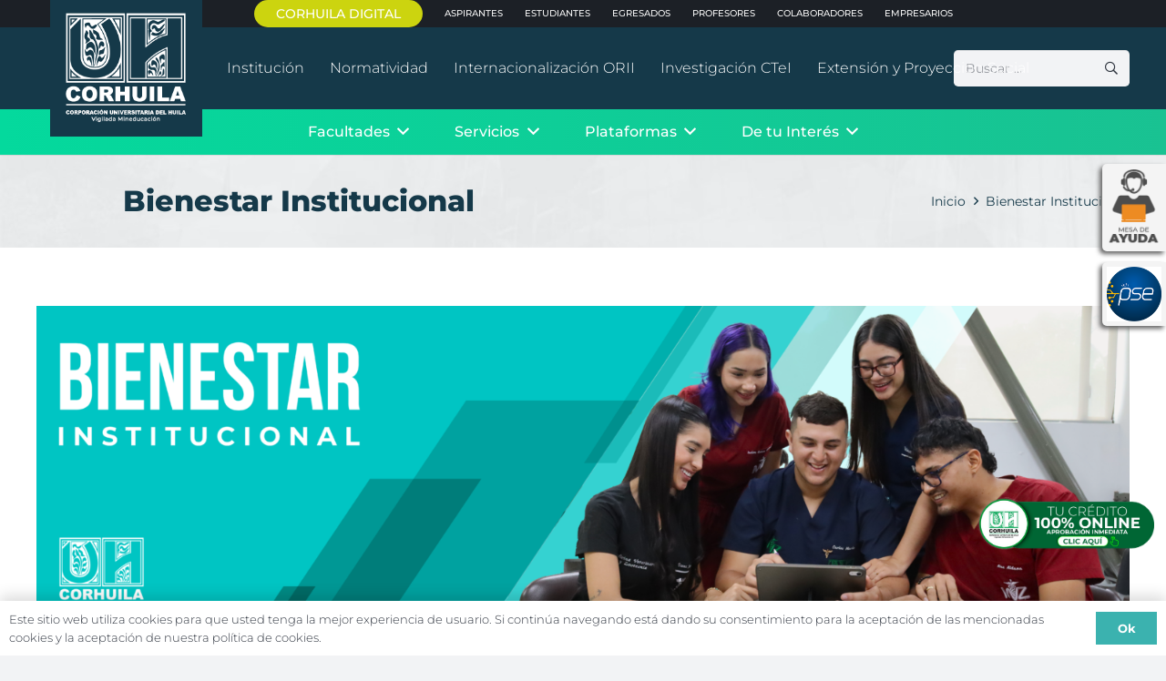

--- FILE ---
content_type: text/html; charset=UTF-8
request_url: https://corhuila.edu.co/bienestar/
body_size: 28475
content:
<!DOCTYPE HTML>
<html lang="es">
<head><meta charset="UTF-8"><script>if(navigator.userAgent.match(/MSIE|Internet Explorer/i)||navigator.userAgent.match(/Trident\/7\..*?rv:11/i)){var href=document.location.href;if(!href.match(/[?&]nowprocket/)){if(href.indexOf("?")==-1){if(href.indexOf("#")==-1){document.location.href=href+"?nowprocket=1"}else{document.location.href=href.replace("#","?nowprocket=1#")}}else{if(href.indexOf("#")==-1){document.location.href=href+"&nowprocket=1"}else{document.location.href=href.replace("#","&nowprocket=1#")}}}}</script><script>class RocketLazyLoadScripts{constructor(){this.triggerEvents=["keydown","mousedown","mousemove","touchmove","touchstart","touchend","wheel"],this.userEventHandler=this._triggerListener.bind(this),this.touchStartHandler=this._onTouchStart.bind(this),this.touchMoveHandler=this._onTouchMove.bind(this),this.touchEndHandler=this._onTouchEnd.bind(this),this.clickHandler=this._onClick.bind(this),this.interceptedClicks=[],window.addEventListener("pageshow",(e=>{this.persisted=e.persisted})),window.addEventListener("DOMContentLoaded",(()=>{this._preconnect3rdParties()})),this.delayedScripts={normal:[],async:[],defer:[]},this.allJQueries=[]}_addUserInteractionListener(e){document.hidden?e._triggerListener():(this.triggerEvents.forEach((t=>window.addEventListener(t,e.userEventHandler,{passive:!0}))),window.addEventListener("touchstart",e.touchStartHandler,{passive:!0}),window.addEventListener("mousedown",e.touchStartHandler),document.addEventListener("visibilitychange",e.userEventHandler))}_removeUserInteractionListener(){this.triggerEvents.forEach((e=>window.removeEventListener(e,this.userEventHandler,{passive:!0}))),document.removeEventListener("visibilitychange",this.userEventHandler)}_onTouchStart(e){"HTML"!==e.target.tagName&&(window.addEventListener("touchend",this.touchEndHandler),window.addEventListener("mouseup",this.touchEndHandler),window.addEventListener("touchmove",this.touchMoveHandler,{passive:!0}),window.addEventListener("mousemove",this.touchMoveHandler),e.target.addEventListener("click",this.clickHandler),this._renameDOMAttribute(e.target,"onclick","rocket-onclick"))}_onTouchMove(e){window.removeEventListener("touchend",this.touchEndHandler),window.removeEventListener("mouseup",this.touchEndHandler),window.removeEventListener("touchmove",this.touchMoveHandler,{passive:!0}),window.removeEventListener("mousemove",this.touchMoveHandler),e.target.removeEventListener("click",this.clickHandler),this._renameDOMAttribute(e.target,"rocket-onclick","onclick")}_onTouchEnd(e){window.removeEventListener("touchend",this.touchEndHandler),window.removeEventListener("mouseup",this.touchEndHandler),window.removeEventListener("touchmove",this.touchMoveHandler,{passive:!0}),window.removeEventListener("mousemove",this.touchMoveHandler)}_onClick(e){e.target.removeEventListener("click",this.clickHandler),this._renameDOMAttribute(e.target,"rocket-onclick","onclick"),this.interceptedClicks.push(e),e.preventDefault(),e.stopPropagation(),e.stopImmediatePropagation()}_replayClicks(){window.removeEventListener("touchstart",this.touchStartHandler,{passive:!0}),window.removeEventListener("mousedown",this.touchStartHandler),this.interceptedClicks.forEach((e=>{e.target.dispatchEvent(new MouseEvent("click",{view:e.view,bubbles:!0,cancelable:!0}))}))}_renameDOMAttribute(e,t,n){e.hasAttribute&&e.hasAttribute(t)&&(event.target.setAttribute(n,event.target.getAttribute(t)),event.target.removeAttribute(t))}_triggerListener(){this._removeUserInteractionListener(this),"loading"===document.readyState?document.addEventListener("DOMContentLoaded",this._loadEverythingNow.bind(this)):this._loadEverythingNow()}_preconnect3rdParties(){let e=[];document.querySelectorAll("script[type=rocketlazyloadscript]").forEach((t=>{if(t.hasAttribute("src")){const n=new URL(t.src).origin;n!==location.origin&&e.push({src:n,crossOrigin:t.crossOrigin||"module"===t.getAttribute("data-rocket-type")})}})),e=[...new Map(e.map((e=>[JSON.stringify(e),e]))).values()],this._batchInjectResourceHints(e,"preconnect")}async _loadEverythingNow(){this.lastBreath=Date.now(),this._delayEventListeners(),this._delayJQueryReady(this),this._handleDocumentWrite(),this._registerAllDelayedScripts(),this._preloadAllScripts(),await this._loadScriptsFromList(this.delayedScripts.normal),await this._loadScriptsFromList(this.delayedScripts.defer),await this._loadScriptsFromList(this.delayedScripts.async);try{await this._triggerDOMContentLoaded(),await this._triggerWindowLoad()}catch(e){}window.dispatchEvent(new Event("rocket-allScriptsLoaded")),this._replayClicks()}_registerAllDelayedScripts(){document.querySelectorAll("script[type=rocketlazyloadscript]").forEach((e=>{e.hasAttribute("src")?e.hasAttribute("async")&&!1!==e.async?this.delayedScripts.async.push(e):e.hasAttribute("defer")&&!1!==e.defer||"module"===e.getAttribute("data-rocket-type")?this.delayedScripts.defer.push(e):this.delayedScripts.normal.push(e):this.delayedScripts.normal.push(e)}))}async _transformScript(e){return await this._littleBreath(),new Promise((t=>{const n=document.createElement("script");[...e.attributes].forEach((e=>{let t=e.nodeName;"type"!==t&&("data-rocket-type"===t&&(t="type"),n.setAttribute(t,e.nodeValue))})),e.hasAttribute("src")?(n.addEventListener("load",t),n.addEventListener("error",t)):(n.text=e.text,t());try{e.parentNode.replaceChild(n,e)}catch(e){t()}}))}async _loadScriptsFromList(e){const t=e.shift();return t?(await this._transformScript(t),this._loadScriptsFromList(e)):Promise.resolve()}_preloadAllScripts(){this._batchInjectResourceHints([...this.delayedScripts.normal,...this.delayedScripts.defer,...this.delayedScripts.async],"preload")}_batchInjectResourceHints(e,t){var n=document.createDocumentFragment();e.forEach((e=>{if(e.src){const i=document.createElement("link");i.href=e.src,i.rel=t,"preconnect"!==t&&(i.as="script"),e.getAttribute&&"module"===e.getAttribute("data-rocket-type")&&(i.crossOrigin=!0),e.crossOrigin&&(i.crossOrigin=e.crossOrigin),n.appendChild(i)}})),document.head.appendChild(n)}_delayEventListeners(){let e={};function t(t,n){!function(t){function n(n){return e[t].eventsToRewrite.indexOf(n)>=0?"rocket-"+n:n}e[t]||(e[t]={originalFunctions:{add:t.addEventListener,remove:t.removeEventListener},eventsToRewrite:[]},t.addEventListener=function(){arguments[0]=n(arguments[0]),e[t].originalFunctions.add.apply(t,arguments)},t.removeEventListener=function(){arguments[0]=n(arguments[0]),e[t].originalFunctions.remove.apply(t,arguments)})}(t),e[t].eventsToRewrite.push(n)}function n(e,t){let n=e[t];Object.defineProperty(e,t,{get:()=>n||function(){},set(i){e["rocket"+t]=n=i}})}t(document,"DOMContentLoaded"),t(window,"DOMContentLoaded"),t(window,"load"),t(window,"pageshow"),t(document,"readystatechange"),n(document,"onreadystatechange"),n(window,"onload"),n(window,"onpageshow")}_delayJQueryReady(e){let t=window.jQuery;Object.defineProperty(window,"jQuery",{get:()=>t,set(n){if(n&&n.fn&&!e.allJQueries.includes(n)){n.fn.ready=n.fn.init.prototype.ready=function(t){e.domReadyFired?t.bind(document)(n):document.addEventListener("rocket-DOMContentLoaded",(()=>t.bind(document)(n)))};const t=n.fn.on;n.fn.on=n.fn.init.prototype.on=function(){if(this[0]===window){function e(e){return e.split(" ").map((e=>"load"===e||0===e.indexOf("load.")?"rocket-jquery-load":e)).join(" ")}"string"==typeof arguments[0]||arguments[0]instanceof String?arguments[0]=e(arguments[0]):"object"==typeof arguments[0]&&Object.keys(arguments[0]).forEach((t=>{delete Object.assign(arguments[0],{[e(t)]:arguments[0][t]})[t]}))}return t.apply(this,arguments),this},e.allJQueries.push(n)}t=n}})}async _triggerDOMContentLoaded(){this.domReadyFired=!0,await this._littleBreath(),document.dispatchEvent(new Event("rocket-DOMContentLoaded")),await this._littleBreath(),window.dispatchEvent(new Event("rocket-DOMContentLoaded")),await this._littleBreath(),document.dispatchEvent(new Event("rocket-readystatechange")),await this._littleBreath(),document.rocketonreadystatechange&&document.rocketonreadystatechange()}async _triggerWindowLoad(){await this._littleBreath(),window.dispatchEvent(new Event("rocket-load")),await this._littleBreath(),window.rocketonload&&window.rocketonload(),await this._littleBreath(),this.allJQueries.forEach((e=>e(window).trigger("rocket-jquery-load"))),await this._littleBreath();const e=new Event("rocket-pageshow");e.persisted=this.persisted,window.dispatchEvent(e),await this._littleBreath(),window.rocketonpageshow&&window.rocketonpageshow({persisted:this.persisted})}_handleDocumentWrite(){const e=new Map;document.write=document.writeln=function(t){const n=document.currentScript,i=document.createRange(),r=n.parentElement;let o=e.get(n);void 0===o&&(o=n.nextSibling,e.set(n,o));const s=document.createDocumentFragment();i.setStart(s,0),s.appendChild(i.createContextualFragment(t)),r.insertBefore(s,o)}}async _littleBreath(){Date.now()-this.lastBreath>45&&(await this._requestAnimFrame(),this.lastBreath=Date.now())}async _requestAnimFrame(){return document.hidden?new Promise((e=>setTimeout(e))):new Promise((e=>requestAnimationFrame(e)))}static run(){const e=new RocketLazyLoadScripts;e._addUserInteractionListener(e)}}RocketLazyLoadScripts.run();</script>
	
	<meta name='robots' content='index, follow, max-image-preview:large, max-snippet:-1, max-video-preview:-1' />
<!-- Etiqueta de Google (gtag.js) modo de consentimiento dataLayer añadido por Site Kit -->
<script type="rocketlazyloadscript" id="google_gtagjs-js-consent-mode-data-layer">
window.dataLayer = window.dataLayer || [];function gtag(){dataLayer.push(arguments);}
gtag('consent', 'default', {"ad_personalization":"denied","ad_storage":"denied","ad_user_data":"denied","analytics_storage":"denied","functionality_storage":"denied","security_storage":"denied","personalization_storage":"denied","region":["AT","BE","BG","CH","CY","CZ","DE","DK","EE","ES","FI","FR","GB","GR","HR","HU","IE","IS","IT","LI","LT","LU","LV","MT","NL","NO","PL","PT","RO","SE","SI","SK"],"wait_for_update":500});
window._googlesitekitConsentCategoryMap = {"statistics":["analytics_storage"],"marketing":["ad_storage","ad_user_data","ad_personalization"],"functional":["functionality_storage","security_storage"],"preferences":["personalization_storage"]};
window._googlesitekitConsents = {"ad_personalization":"denied","ad_storage":"denied","ad_user_data":"denied","analytics_storage":"denied","functionality_storage":"denied","security_storage":"denied","personalization_storage":"denied","region":["AT","BE","BG","CH","CY","CZ","DE","DK","EE","ES","FI","FR","GB","GR","HR","HU","IE","IS","IT","LI","LT","LU","LV","MT","NL","NO","PL","PT","RO","SE","SI","SK"],"wait_for_update":500};
</script>
<!-- Fin de la etiqueta Google (gtag.js) modo de consentimiento dataLayer añadido por Site Kit -->

	<!-- This site is optimized with the Yoast SEO Premium plugin v18.8 (Yoast SEO v19.9) - https://yoast.com/wordpress/plugins/seo/ -->
	<title>Bienestar Institucional - Corporación Universitaria del Huila</title><link rel="stylesheet" href="https://corhuila.edu.co/wp-content/cache/min/1/fdb21e04645784538f9052cf36c41836.css" media="all" data-minify="1" />
	<link rel="canonical" href="https://corhuila.edu.co/bienestar/" />
	<meta property="og:locale" content="es_ES" />
	<meta property="og:type" content="article" />
	<meta property="og:title" content="Bienestar Institucional" />
	<meta property="og:url" content="https://corhuila.edu.co/bienestar/" />
	<meta property="og:site_name" content="Corporación Universitaria del Huila" />
	<meta property="article:modified_time" content="2025-10-06T21:01:26+00:00" />
	<meta name="twitter:card" content="summary_large_image" />
	<meta name="twitter:label1" content="Tiempo de lectura" />
	<meta name="twitter:data1" content="3 minutos" />
	<script type="application/ld+json" class="yoast-schema-graph">{"@context":"https://schema.org","@graph":[{"@type":"WebPage","@id":"https://corhuila.edu.co/bienestar/","url":"https://corhuila.edu.co/bienestar/","name":"Bienestar Institucional - Corporación Universitaria del Huila","isPartOf":{"@id":"https://corhuila.edu.co/#website"},"datePublished":"2021-09-27T16:57:10+00:00","dateModified":"2025-10-06T21:01:26+00:00","breadcrumb":{"@id":"https://corhuila.edu.co/bienestar/#breadcrumb"},"inLanguage":"es","potentialAction":[{"@type":"ReadAction","target":["https://corhuila.edu.co/bienestar/"]}]},{"@type":"BreadcrumbList","@id":"https://corhuila.edu.co/bienestar/#breadcrumb","itemListElement":[{"@type":"ListItem","position":1,"name":"Portada","item":"https://corhuila.edu.co/"},{"@type":"ListItem","position":2,"name":"Bienestar Institucional"}]},{"@type":"WebSite","@id":"https://corhuila.edu.co/#website","url":"https://corhuila.edu.co/","name":"Corporación Universitaria del Huila","description":"CORHUILA","potentialAction":[{"@type":"SearchAction","target":{"@type":"EntryPoint","urlTemplate":"https://corhuila.edu.co/?s={search_term_string}"},"query-input":"required name=search_term_string"}],"inLanguage":"es"}]}</script>
	<!-- / Yoast SEO Premium plugin. -->


<script type="rocketlazyloadscript" data-rocket-type='application/javascript'  id='pys-version-script'>console.log('PixelYourSite Free version 11.1.4.1');</script>
<link rel='dns-prefetch' href='//www.googletagmanager.com' />

<link rel="alternate" type="application/rss+xml" title="Corporación Universitaria del Huila &raquo; Feed" href="https://corhuila.edu.co/feed/" />
<link rel="alternate" type="application/rss+xml" title="Corporación Universitaria del Huila &raquo; Feed de los comentarios" href="https://corhuila.edu.co/comments/feed/" />
<meta name="viewport" content="width=device-width, initial-scale=1">
<meta name="SKYPE_TOOLBAR" content="SKYPE_TOOLBAR_PARSER_COMPATIBLE">
<meta name="theme-color" content="#f2f3f5">
<style>
img.wp-smiley,
img.emoji {
	display: inline !important;
	border: none !important;
	box-shadow: none !important;
	height: 1em !important;
	width: 1em !important;
	margin: 0 0.07em !important;
	vertical-align: -0.1em !important;
	background: none !important;
	padding: 0 !important;
}
</style>
	

<style id='global-styles-inline-css'>
body{--wp--preset--color--black: #000000;--wp--preset--color--cyan-bluish-gray: #abb8c3;--wp--preset--color--white: #ffffff;--wp--preset--color--pale-pink: #f78da7;--wp--preset--color--vivid-red: #cf2e2e;--wp--preset--color--luminous-vivid-orange: #ff6900;--wp--preset--color--luminous-vivid-amber: #fcb900;--wp--preset--color--light-green-cyan: #7bdcb5;--wp--preset--color--vivid-green-cyan: #00d084;--wp--preset--color--pale-cyan-blue: #8ed1fc;--wp--preset--color--vivid-cyan-blue: #0693e3;--wp--preset--color--vivid-purple: #9b51e0;--wp--preset--gradient--vivid-cyan-blue-to-vivid-purple: linear-gradient(135deg,rgba(6,147,227,1) 0%,rgb(155,81,224) 100%);--wp--preset--gradient--light-green-cyan-to-vivid-green-cyan: linear-gradient(135deg,rgb(122,220,180) 0%,rgb(0,208,130) 100%);--wp--preset--gradient--luminous-vivid-amber-to-luminous-vivid-orange: linear-gradient(135deg,rgba(252,185,0,1) 0%,rgba(255,105,0,1) 100%);--wp--preset--gradient--luminous-vivid-orange-to-vivid-red: linear-gradient(135deg,rgba(255,105,0,1) 0%,rgb(207,46,46) 100%);--wp--preset--gradient--very-light-gray-to-cyan-bluish-gray: linear-gradient(135deg,rgb(238,238,238) 0%,rgb(169,184,195) 100%);--wp--preset--gradient--cool-to-warm-spectrum: linear-gradient(135deg,rgb(74,234,220) 0%,rgb(151,120,209) 20%,rgb(207,42,186) 40%,rgb(238,44,130) 60%,rgb(251,105,98) 80%,rgb(254,248,76) 100%);--wp--preset--gradient--blush-light-purple: linear-gradient(135deg,rgb(255,206,236) 0%,rgb(152,150,240) 100%);--wp--preset--gradient--blush-bordeaux: linear-gradient(135deg,rgb(254,205,165) 0%,rgb(254,45,45) 50%,rgb(107,0,62) 100%);--wp--preset--gradient--luminous-dusk: linear-gradient(135deg,rgb(255,203,112) 0%,rgb(199,81,192) 50%,rgb(65,88,208) 100%);--wp--preset--gradient--pale-ocean: linear-gradient(135deg,rgb(255,245,203) 0%,rgb(182,227,212) 50%,rgb(51,167,181) 100%);--wp--preset--gradient--electric-grass: linear-gradient(135deg,rgb(202,248,128) 0%,rgb(113,206,126) 100%);--wp--preset--gradient--midnight: linear-gradient(135deg,rgb(2,3,129) 0%,rgb(40,116,252) 100%);--wp--preset--duotone--dark-grayscale: url('#wp-duotone-dark-grayscale');--wp--preset--duotone--grayscale: url('#wp-duotone-grayscale');--wp--preset--duotone--purple-yellow: url('#wp-duotone-purple-yellow');--wp--preset--duotone--blue-red: url('#wp-duotone-blue-red');--wp--preset--duotone--midnight: url('#wp-duotone-midnight');--wp--preset--duotone--magenta-yellow: url('#wp-duotone-magenta-yellow');--wp--preset--duotone--purple-green: url('#wp-duotone-purple-green');--wp--preset--duotone--blue-orange: url('#wp-duotone-blue-orange');--wp--preset--font-size--small: 13px;--wp--preset--font-size--medium: 20px;--wp--preset--font-size--large: 36px;--wp--preset--font-size--x-large: 42px;--wp--preset--spacing--20: 0.44rem;--wp--preset--spacing--30: 0.67rem;--wp--preset--spacing--40: 1rem;--wp--preset--spacing--50: 1.5rem;--wp--preset--spacing--60: 2.25rem;--wp--preset--spacing--70: 3.38rem;--wp--preset--spacing--80: 5.06rem;--wp--preset--shadow--natural: 6px 6px 9px rgba(0, 0, 0, 0.2);--wp--preset--shadow--deep: 12px 12px 50px rgba(0, 0, 0, 0.4);--wp--preset--shadow--sharp: 6px 6px 0px rgba(0, 0, 0, 0.2);--wp--preset--shadow--outlined: 6px 6px 0px -3px rgba(255, 255, 255, 1), 6px 6px rgba(0, 0, 0, 1);--wp--preset--shadow--crisp: 6px 6px 0px rgba(0, 0, 0, 1);}:where(.is-layout-flex){gap: 0.5em;}body .is-layout-flow > .alignleft{float: left;margin-inline-start: 0;margin-inline-end: 2em;}body .is-layout-flow > .alignright{float: right;margin-inline-start: 2em;margin-inline-end: 0;}body .is-layout-flow > .aligncenter{margin-left: auto !important;margin-right: auto !important;}body .is-layout-constrained > .alignleft{float: left;margin-inline-start: 0;margin-inline-end: 2em;}body .is-layout-constrained > .alignright{float: right;margin-inline-start: 2em;margin-inline-end: 0;}body .is-layout-constrained > .aligncenter{margin-left: auto !important;margin-right: auto !important;}body .is-layout-constrained > :where(:not(.alignleft):not(.alignright):not(.alignfull)){max-width: var(--wp--style--global--content-size);margin-left: auto !important;margin-right: auto !important;}body .is-layout-constrained > .alignwide{max-width: var(--wp--style--global--wide-size);}body .is-layout-flex{display: flex;}body .is-layout-flex{flex-wrap: wrap;align-items: center;}body .is-layout-flex > *{margin: 0;}:where(.wp-block-columns.is-layout-flex){gap: 2em;}.has-black-color{color: var(--wp--preset--color--black) !important;}.has-cyan-bluish-gray-color{color: var(--wp--preset--color--cyan-bluish-gray) !important;}.has-white-color{color: var(--wp--preset--color--white) !important;}.has-pale-pink-color{color: var(--wp--preset--color--pale-pink) !important;}.has-vivid-red-color{color: var(--wp--preset--color--vivid-red) !important;}.has-luminous-vivid-orange-color{color: var(--wp--preset--color--luminous-vivid-orange) !important;}.has-luminous-vivid-amber-color{color: var(--wp--preset--color--luminous-vivid-amber) !important;}.has-light-green-cyan-color{color: var(--wp--preset--color--light-green-cyan) !important;}.has-vivid-green-cyan-color{color: var(--wp--preset--color--vivid-green-cyan) !important;}.has-pale-cyan-blue-color{color: var(--wp--preset--color--pale-cyan-blue) !important;}.has-vivid-cyan-blue-color{color: var(--wp--preset--color--vivid-cyan-blue) !important;}.has-vivid-purple-color{color: var(--wp--preset--color--vivid-purple) !important;}.has-black-background-color{background-color: var(--wp--preset--color--black) !important;}.has-cyan-bluish-gray-background-color{background-color: var(--wp--preset--color--cyan-bluish-gray) !important;}.has-white-background-color{background-color: var(--wp--preset--color--white) !important;}.has-pale-pink-background-color{background-color: var(--wp--preset--color--pale-pink) !important;}.has-vivid-red-background-color{background-color: var(--wp--preset--color--vivid-red) !important;}.has-luminous-vivid-orange-background-color{background-color: var(--wp--preset--color--luminous-vivid-orange) !important;}.has-luminous-vivid-amber-background-color{background-color: var(--wp--preset--color--luminous-vivid-amber) !important;}.has-light-green-cyan-background-color{background-color: var(--wp--preset--color--light-green-cyan) !important;}.has-vivid-green-cyan-background-color{background-color: var(--wp--preset--color--vivid-green-cyan) !important;}.has-pale-cyan-blue-background-color{background-color: var(--wp--preset--color--pale-cyan-blue) !important;}.has-vivid-cyan-blue-background-color{background-color: var(--wp--preset--color--vivid-cyan-blue) !important;}.has-vivid-purple-background-color{background-color: var(--wp--preset--color--vivid-purple) !important;}.has-black-border-color{border-color: var(--wp--preset--color--black) !important;}.has-cyan-bluish-gray-border-color{border-color: var(--wp--preset--color--cyan-bluish-gray) !important;}.has-white-border-color{border-color: var(--wp--preset--color--white) !important;}.has-pale-pink-border-color{border-color: var(--wp--preset--color--pale-pink) !important;}.has-vivid-red-border-color{border-color: var(--wp--preset--color--vivid-red) !important;}.has-luminous-vivid-orange-border-color{border-color: var(--wp--preset--color--luminous-vivid-orange) !important;}.has-luminous-vivid-amber-border-color{border-color: var(--wp--preset--color--luminous-vivid-amber) !important;}.has-light-green-cyan-border-color{border-color: var(--wp--preset--color--light-green-cyan) !important;}.has-vivid-green-cyan-border-color{border-color: var(--wp--preset--color--vivid-green-cyan) !important;}.has-pale-cyan-blue-border-color{border-color: var(--wp--preset--color--pale-cyan-blue) !important;}.has-vivid-cyan-blue-border-color{border-color: var(--wp--preset--color--vivid-cyan-blue) !important;}.has-vivid-purple-border-color{border-color: var(--wp--preset--color--vivid-purple) !important;}.has-vivid-cyan-blue-to-vivid-purple-gradient-background{background: var(--wp--preset--gradient--vivid-cyan-blue-to-vivid-purple) !important;}.has-light-green-cyan-to-vivid-green-cyan-gradient-background{background: var(--wp--preset--gradient--light-green-cyan-to-vivid-green-cyan) !important;}.has-luminous-vivid-amber-to-luminous-vivid-orange-gradient-background{background: var(--wp--preset--gradient--luminous-vivid-amber-to-luminous-vivid-orange) !important;}.has-luminous-vivid-orange-to-vivid-red-gradient-background{background: var(--wp--preset--gradient--luminous-vivid-orange-to-vivid-red) !important;}.has-very-light-gray-to-cyan-bluish-gray-gradient-background{background: var(--wp--preset--gradient--very-light-gray-to-cyan-bluish-gray) !important;}.has-cool-to-warm-spectrum-gradient-background{background: var(--wp--preset--gradient--cool-to-warm-spectrum) !important;}.has-blush-light-purple-gradient-background{background: var(--wp--preset--gradient--blush-light-purple) !important;}.has-blush-bordeaux-gradient-background{background: var(--wp--preset--gradient--blush-bordeaux) !important;}.has-luminous-dusk-gradient-background{background: var(--wp--preset--gradient--luminous-dusk) !important;}.has-pale-ocean-gradient-background{background: var(--wp--preset--gradient--pale-ocean) !important;}.has-electric-grass-gradient-background{background: var(--wp--preset--gradient--electric-grass) !important;}.has-midnight-gradient-background{background: var(--wp--preset--gradient--midnight) !important;}.has-small-font-size{font-size: var(--wp--preset--font-size--small) !important;}.has-medium-font-size{font-size: var(--wp--preset--font-size--medium) !important;}.has-large-font-size{font-size: var(--wp--preset--font-size--large) !important;}.has-x-large-font-size{font-size: var(--wp--preset--font-size--x-large) !important;}
.wp-block-navigation a:where(:not(.wp-element-button)){color: inherit;}
:where(.wp-block-columns.is-layout-flex){gap: 2em;}
.wp-block-pullquote{font-size: 1.5em;line-height: 1.6;}
</style>



<script src='https://corhuila.edu.co/wp-includes/js/jquery/jquery.min.js?ver=3.6.4' id='jquery-core-js' defer></script>
<script src='https://corhuila.edu.co/wp-content/plugins/pixelyoursite/dist/scripts/jquery.bind-first-0.2.3.min.js?ver=0.2.3' id='jquery-bind-first-js' defer></script>
<script type="rocketlazyloadscript" src='https://corhuila.edu.co/wp-content/plugins/pixelyoursite/dist/scripts/js.cookie-2.1.3.min.js?ver=2.1.3' id='js-cookie-pys-js' defer></script>
<script type="rocketlazyloadscript" src='https://corhuila.edu.co/wp-content/plugins/pixelyoursite/dist/scripts/tld.min.js?ver=2.3.1' id='js-tld-js' defer></script>
<script id='pys-js-extra'>
var pysOptions = {"staticEvents":[],"dynamicEvents":[],"triggerEvents":[],"triggerEventTypes":[],"debug":"","siteUrl":"https:\/\/corhuila.edu.co","ajaxUrl":"https:\/\/corhuila.edu.co\/wp-admin\/admin-ajax.php","ajax_event":"8eac5b6d3d","enable_remove_download_url_param":"1","cookie_duration":"7","last_visit_duration":"60","enable_success_send_form":"","ajaxForServerEvent":"1","ajaxForServerStaticEvent":"1","useSendBeacon":"1","send_external_id":"1","external_id_expire":"180","track_cookie_for_subdomains":"1","google_consent_mode":"1","gdpr":{"ajax_enabled":false,"all_disabled_by_api":false,"facebook_disabled_by_api":false,"analytics_disabled_by_api":false,"google_ads_disabled_by_api":false,"pinterest_disabled_by_api":false,"bing_disabled_by_api":false,"reddit_disabled_by_api":false,"externalID_disabled_by_api":false,"facebook_prior_consent_enabled":true,"analytics_prior_consent_enabled":true,"google_ads_prior_consent_enabled":null,"pinterest_prior_consent_enabled":true,"bing_prior_consent_enabled":true,"cookiebot_integration_enabled":false,"cookiebot_facebook_consent_category":"marketing","cookiebot_analytics_consent_category":"statistics","cookiebot_tiktok_consent_category":"marketing","cookiebot_google_ads_consent_category":"marketing","cookiebot_pinterest_consent_category":"marketing","cookiebot_bing_consent_category":"marketing","consent_magic_integration_enabled":false,"real_cookie_banner_integration_enabled":false,"cookie_notice_integration_enabled":false,"cookie_law_info_integration_enabled":false,"analytics_storage":{"enabled":true,"value":"granted","filter":false},"ad_storage":{"enabled":true,"value":"granted","filter":false},"ad_user_data":{"enabled":true,"value":"granted","filter":false},"ad_personalization":{"enabled":true,"value":"granted","filter":false}},"cookie":{"disabled_all_cookie":false,"disabled_start_session_cookie":false,"disabled_advanced_form_data_cookie":false,"disabled_landing_page_cookie":false,"disabled_first_visit_cookie":false,"disabled_trafficsource_cookie":false,"disabled_utmTerms_cookie":false,"disabled_utmId_cookie":false},"tracking_analytics":{"TrafficSource":"direct","TrafficLanding":"https:\/\/corhuila.edu.co\/","TrafficUtms":[],"TrafficUtmsId":[]},"GATags":{"ga_datalayer_type":"default","ga_datalayer_name":"dataLayerPYS"},"woo":{"enabled":false},"edd":{"enabled":false},"cache_bypass":"1768839157"};
</script>
<script type="rocketlazyloadscript" data-minify="1" src='https://corhuila.edu.co/wp-content/cache/min/1/wp-content/plugins/pixelyoursite/dist/scripts/public.js?ver=1765400906' id='pys-js' defer></script>

<!-- Fragmento de código de la etiqueta de Google (gtag.js) añadida por Site Kit -->
<!-- Fragmento de código de Google Analytics añadido por Site Kit -->
<!-- Fragmento de código de Google Ads añadido por Site Kit -->
<script type="rocketlazyloadscript" src='https://www.googletagmanager.com/gtag/js?id=GT-K5LSPBH' id='google_gtagjs-js' async></script>
<script type="rocketlazyloadscript" id='google_gtagjs-js-after'>
window.dataLayer = window.dataLayer || [];function gtag(){dataLayer.push(arguments);}
gtag("set","linker",{"domains":["corhuila.edu.co"]});
gtag("js", new Date());
gtag("set", "developer_id.dZTNiMT", true);
gtag("config", "GT-K5LSPBH");
gtag("config", "AW-12979466030");
 window._googlesitekit = window._googlesitekit || {}; window._googlesitekit.throttledEvents = []; window._googlesitekit.gtagEvent = (name, data) => { var key = JSON.stringify( { name, data } ); if ( !! window._googlesitekit.throttledEvents[ key ] ) { return; } window._googlesitekit.throttledEvents[ key ] = true; setTimeout( () => { delete window._googlesitekit.throttledEvents[ key ]; }, 5 ); gtag( "event", name, { ...data, event_source: "site-kit" } ); }; 
</script>
<link rel="https://api.w.org/" href="https://corhuila.edu.co/wp-json/" /><link rel="alternate" type="application/json" href="https://corhuila.edu.co/wp-json/wp/v2/pages/3157" /><link rel="EditURI" type="application/rsd+xml" title="RSD" href="https://corhuila.edu.co/xmlrpc.php?rsd" />
<link rel="wlwmanifest" type="application/wlwmanifest+xml" href="https://corhuila.edu.co/wp-includes/wlwmanifest.xml" />
<meta name="generator" content="WordPress 6.2.8" />
<link rel='shortlink' href='https://corhuila.edu.co/?p=3157' />
<link rel="alternate" type="application/json+oembed" href="https://corhuila.edu.co/wp-json/oembed/1.0/embed?url=https%3A%2F%2Fcorhuila.edu.co%2Fbienestar%2F" />
<link rel="alternate" type="text/xml+oembed" href="https://corhuila.edu.co/wp-json/oembed/1.0/embed?url=https%3A%2F%2Fcorhuila.edu.co%2Fbienestar%2F&#038;format=xml" />
<meta name="generator" content="Site Kit by Google 1.167.0" />		<script type="rocketlazyloadscript">
			if ( ! /Android|webOS|iPhone|iPad|iPod|BlackBerry|IEMobile|Opera Mini/i.test( navigator.userAgent ) ) {
				var root = document.getElementsByTagName( 'html' )[ 0 ]
				root.className += " no-touch";
			}
		</script>
		<meta name="generator" content="Powered by WPBakery Page Builder - drag and drop page builder for WordPress."/>
<script type="rocketlazyloadscript" data-rocket-type='application/javascript' id='pys-config-warning-script'>console.warn('PixelYourSite: no pixel configured.');</script>
<link rel="icon" href="https://corhuila.edu.co/wp-content/uploads/2021/03/favico-80x80.png" sizes="32x32" />
<link rel="icon" href="https://corhuila.edu.co/wp-content/uploads/2021/03/favico-200x200.png" sizes="192x192" />
<link rel="apple-touch-icon" href="https://corhuila.edu.co/wp-content/uploads/2021/03/favico-200x200.png" />
<meta name="msapplication-TileImage" content="https://corhuila.edu.co/wp-content/uploads/2021/03/favico.png" />
<noscript><style> .wpb_animate_when_almost_visible { opacity: 1; }</style></noscript>		<style id="us-icon-fonts">@font-face{font-display:block;font-style:normal;font-family:"fontawesome";font-weight:900;src:url("https://corhuila.edu.co/wp-content/themes/Impreza/fonts/fa-solid-900.woff2?ver=8.11.2") format("woff2"),url("https://corhuila.edu.co/wp-content/themes/Impreza/fonts/fa-solid-900.woff?ver=8.11.2") format("woff")}.fas{font-family:"fontawesome";font-weight:900}@font-face{font-display:block;font-style:normal;font-family:"fontawesome";font-weight:400;src:url("https://corhuila.edu.co/wp-content/themes/Impreza/fonts/fa-regular-400.woff2?ver=8.11.2") format("woff2"),url("https://corhuila.edu.co/wp-content/themes/Impreza/fonts/fa-regular-400.woff?ver=8.11.2") format("woff")}.far{font-family:"fontawesome";font-weight:400}@font-face{font-display:block;font-style:normal;font-family:"fontawesome";font-weight:300;src:url("https://corhuila.edu.co/wp-content/themes/Impreza/fonts/fa-light-300.woff2?ver=8.11.2") format("woff2"),url("https://corhuila.edu.co/wp-content/themes/Impreza/fonts/fa-light-300.woff?ver=8.11.2") format("woff")}.fal{font-family:"fontawesome";font-weight:300}@font-face{font-display:block;font-style:normal;font-family:"Font Awesome 5 Duotone";font-weight:900;src:url("https://corhuila.edu.co/wp-content/themes/Impreza/fonts/fa-duotone-900.woff2?ver=8.11.2") format("woff2"),url("https://corhuila.edu.co/wp-content/themes/Impreza/fonts/fa-duotone-900.woff?ver=8.11.2") format("woff")}.fad{font-family:"Font Awesome 5 Duotone";font-weight:900}.fad{position:relative}.fad:before{position:absolute}.fad:after{opacity:0.4}@font-face{font-display:block;font-style:normal;font-family:"Font Awesome 5 Brands";font-weight:400;src:url("https://corhuila.edu.co/wp-content/themes/Impreza/fonts/fa-brands-400.woff2?ver=8.11.2") format("woff2"),url("https://corhuila.edu.co/wp-content/themes/Impreza/fonts/fa-brands-400.woff?ver=8.11.2") format("woff")}.fab{font-family:"Font Awesome 5 Brands";font-weight:400}@font-face{font-display:block;font-style:normal;font-family:"Material Icons";font-weight:400}.material-icons{font-family:"Material Icons";font-weight:400}</style>
				<style id="us-header-css"> .l-subheader.at_top,.l-subheader.at_top .w-dropdown-list,.l-subheader.at_top .type_mobile .w-nav-list.level_1{background:#1c2026;color:#f5f5f5}.no-touch .l-subheader.at_top a:hover,.no-touch .l-header.bg_transparent .l-subheader.at_top .w-dropdown.opened a:hover{color:#ccd40f}.l-header.bg_transparent:not(.sticky) .l-subheader.at_top{background:var(--color-header-top-transparent-bg);color:var(--color-header-top-transparent-text)}.no-touch .l-header.bg_transparent:not(.sticky) .at_top .w-cart-link:hover,.no-touch .l-header.bg_transparent:not(.sticky) .at_top .w-text a:hover,.no-touch .l-header.bg_transparent:not(.sticky) .at_top .w-html a:hover,.no-touch .l-header.bg_transparent:not(.sticky) .at_top .w-nav>a:hover,.no-touch .l-header.bg_transparent:not(.sticky) .at_top .w-menu a:hover,.no-touch .l-header.bg_transparent:not(.sticky) .at_top .w-search>a:hover,.no-touch .l-header.bg_transparent:not(.sticky) .at_top .w-dropdown a:hover,.no-touch .l-header.bg_transparent:not(.sticky) .at_top .type_desktop .menu-item.level_1:hover>a{color:var(--color-header-top-transparent-text-hover)}.l-subheader.at_middle,.l-subheader.at_middle .w-dropdown-list,.l-subheader.at_middle .type_mobile .w-nav-list.level_1{background:#153949;color:#ffffff}.no-touch .l-subheader.at_middle a:hover,.no-touch .l-header.bg_transparent .l-subheader.at_middle .w-dropdown.opened a:hover{color:#21ce9c}.l-header.bg_transparent:not(.sticky) .l-subheader.at_middle{background:var(--color-header-transparent-bg);color:var(--color-header-transparent-text)}.no-touch .l-header.bg_transparent:not(.sticky) .at_middle .w-cart-link:hover,.no-touch .l-header.bg_transparent:not(.sticky) .at_middle .w-text a:hover,.no-touch .l-header.bg_transparent:not(.sticky) .at_middle .w-html a:hover,.no-touch .l-header.bg_transparent:not(.sticky) .at_middle .w-nav>a:hover,.no-touch .l-header.bg_transparent:not(.sticky) .at_middle .w-menu a:hover,.no-touch .l-header.bg_transparent:not(.sticky) .at_middle .w-search>a:hover,.no-touch .l-header.bg_transparent:not(.sticky) .at_middle .w-dropdown a:hover,.no-touch .l-header.bg_transparent:not(.sticky) .at_middle .type_desktop .menu-item.level_1:hover>a{color:var(--color-header-transparent-text-hover)}.l-subheader.at_bottom,.l-subheader.at_bottom .w-dropdown-list,.l-subheader.at_bottom .type_mobile .w-nav-list.level_1{background:linear-gradient(90deg,#04d99d,#19c292);color:#ffffff}.no-touch .l-subheader.at_bottom a:hover,.no-touch .l-header.bg_transparent .l-subheader.at_bottom .w-dropdown.opened a:hover{color:#ffffff}.l-header.bg_transparent:not(.sticky) .l-subheader.at_bottom{background:var(--color-header-transparent-bg);color:#ffffff}.no-touch .l-header.bg_transparent:not(.sticky) .at_bottom .w-cart-link:hover,.no-touch .l-header.bg_transparent:not(.sticky) .at_bottom .w-text a:hover,.no-touch .l-header.bg_transparent:not(.sticky) .at_bottom .w-html a:hover,.no-touch .l-header.bg_transparent:not(.sticky) .at_bottom .w-nav>a:hover,.no-touch .l-header.bg_transparent:not(.sticky) .at_bottom .w-menu a:hover,.no-touch .l-header.bg_transparent:not(.sticky) .at_bottom .w-search>a:hover,.no-touch .l-header.bg_transparent:not(.sticky) .at_bottom .w-dropdown a:hover,.no-touch .l-header.bg_transparent:not(.sticky) .at_bottom .type_desktop .menu-item.level_1:hover>a{color:#ffffff}.header_ver .l-header{background:#153949;color:#ffffff}@media (min-width:901px){.hidden_for_default{display:none!important}.l-header{position:relative;z-index:111;width:100%}.l-subheader{margin:0 auto}.l-subheader.width_full{padding-left:1.5rem;padding-right:1.5rem}.l-subheader-h{display:flex;align-items:center;position:relative;margin:0 auto;height:inherit}.w-header-show{display:none}.l-header.pos_fixed{position:fixed;left:0}.l-header.pos_fixed:not(.notransition) .l-subheader{transition-property:transform,background,box-shadow,line-height,height;transition-duration:.3s;transition-timing-function:cubic-bezier(.78,.13,.15,.86)}.headerinpos_bottom.sticky_first_section .l-header.pos_fixed{position:fixed!important}.header_hor .l-header.sticky_auto_hide{transition:transform .3s cubic-bezier(.78,.13,.15,.86) .1s}.header_hor .l-header.sticky_auto_hide.down{transform:translateY(-110%)}.l-header.bg_transparent:not(.sticky) .l-subheader{box-shadow:none!important;background:none}.l-header.bg_transparent~.l-main .l-section.width_full.height_auto:first-of-type>.l-section-h{padding-top:0!important;padding-bottom:0!important}.l-header.pos_static.bg_transparent{position:absolute;left:0}.l-subheader.width_full .l-subheader-h{max-width:none!important}.l-header.shadow_thin .l-subheader.at_middle,.l-header.shadow_thin .l-subheader.at_bottom{box-shadow:0 1px 0 rgba(0,0,0,0.08)}.l-header.shadow_wide .l-subheader.at_middle,.l-header.shadow_wide .l-subheader.at_bottom{box-shadow:0 3px 5px -1px rgba(0,0,0,0.1),0 2px 1px -1px rgba(0,0,0,0.05)}.header_hor .l-subheader-cell>.w-cart{margin-left:0;margin-right:0}:root{--header-height:170px;--header-sticky-height:120px}.l-header:before{content:'170'}.l-header.sticky:before{content:'120'}.l-subheader.at_top{line-height:30px;height:30px}.l-header.sticky .l-subheader.at_top{line-height:0px;height:0px;overflow:hidden}.l-subheader.at_middle{line-height:90px;height:90px}.l-header.sticky .l-subheader.at_middle{line-height:80px;height:80px}.l-subheader.at_bottom{line-height:50px;height:50px}.l-header.sticky .l-subheader.at_bottom{line-height:40px;height:40px}.headerinpos_above .l-header.pos_fixed{overflow:hidden;transition:transform 0.3s;transform:translate3d(0,-100%,0)}.headerinpos_above .l-header.pos_fixed.sticky{overflow:visible;transform:none}.headerinpos_above .l-header.pos_fixed~.l-section>.l-section-h,.headerinpos_above .l-header.pos_fixed~.l-main .l-section:first-of-type>.l-section-h{padding-top:0!important}.headerinpos_below .l-header.pos_fixed:not(.sticky){position:absolute;top:100%}.headerinpos_below .l-header.pos_fixed~.l-main>.l-section:first-of-type>.l-section-h{padding-top:0!important}.headerinpos_below .l-header.pos_fixed~.l-main .l-section.full_height:nth-of-type(2){min-height:100vh}.headerinpos_below .l-header.pos_fixed~.l-main>.l-section:nth-of-type(2)>.l-section-h{padding-top:var(--header-height)}.headerinpos_bottom .l-header.pos_fixed:not(.sticky){position:absolute;top:100vh}.headerinpos_bottom .l-header.pos_fixed~.l-main>.l-section:first-of-type>.l-section-h{padding-top:0!important}.headerinpos_bottom .l-header.pos_fixed~.l-main>.l-section:first-of-type>.l-section-h{padding-bottom:var(--header-height)}.headerinpos_bottom .l-header.pos_fixed.bg_transparent~.l-main .l-section.valign_center:not(.height_auto):first-of-type>.l-section-h{top:calc( var(--header-height) / 2 )}.headerinpos_bottom .l-header.pos_fixed:not(.sticky) .w-cart-dropdown,.headerinpos_bottom .l-header.pos_fixed:not(.sticky) .w-nav.type_desktop .w-nav-list.level_2{bottom:100%;transform-origin:0 100%}.headerinpos_bottom .l-header.pos_fixed:not(.sticky) .w-nav.type_mobile.m_layout_dropdown .w-nav-list.level_1{top:auto;bottom:100%;box-shadow:var(--box-shadow-up)}.headerinpos_bottom .l-header.pos_fixed:not(.sticky) .w-nav.type_desktop .w-nav-list.level_3,.headerinpos_bottom .l-header.pos_fixed:not(.sticky) .w-nav.type_desktop .w-nav-list.level_4{top:auto;bottom:0;transform-origin:0 100%}.headerinpos_bottom .l-header.pos_fixed:not(.sticky) .w-dropdown-list{top:auto;bottom:-0.4em;padding-top:0.4em;padding-bottom:2.4em}.admin-bar .l-header.pos_static.bg_solid~.l-main .l-section.full_height:first-of-type{min-height:calc( 100vh - var(--header-height) - 32px )}.admin-bar .l-header.pos_fixed:not(.sticky_auto_hide)~.l-main .l-section.full_height:not(:first-of-type){min-height:calc( 100vh - var(--header-sticky-height) - 32px )}.admin-bar.headerinpos_below .l-header.pos_fixed~.l-main .l-section.full_height:nth-of-type(2){min-height:calc(100vh - 32px)}}@media (min-width:1025px) and (max-width:900px){.hidden_for_default{display:none!important}.l-header{position:relative;z-index:111;width:100%}.l-subheader{margin:0 auto}.l-subheader.width_full{padding-left:1.5rem;padding-right:1.5rem}.l-subheader-h{display:flex;align-items:center;position:relative;margin:0 auto;height:inherit}.w-header-show{display:none}.l-header.pos_fixed{position:fixed;left:0}.l-header.pos_fixed:not(.notransition) .l-subheader{transition-property:transform,background,box-shadow,line-height,height;transition-duration:.3s;transition-timing-function:cubic-bezier(.78,.13,.15,.86)}.headerinpos_bottom.sticky_first_section .l-header.pos_fixed{position:fixed!important}.header_hor .l-header.sticky_auto_hide{transition:transform .3s cubic-bezier(.78,.13,.15,.86) .1s}.header_hor .l-header.sticky_auto_hide.down{transform:translateY(-110%)}.l-header.bg_transparent:not(.sticky) .l-subheader{box-shadow:none!important;background:none}.l-header.bg_transparent~.l-main .l-section.width_full.height_auto:first-of-type>.l-section-h{padding-top:0!important;padding-bottom:0!important}.l-header.pos_static.bg_transparent{position:absolute;left:0}.l-subheader.width_full .l-subheader-h{max-width:none!important}.l-header.shadow_thin .l-subheader.at_middle,.l-header.shadow_thin .l-subheader.at_bottom{box-shadow:0 1px 0 rgba(0,0,0,0.08)}.l-header.shadow_wide .l-subheader.at_middle,.l-header.shadow_wide .l-subheader.at_bottom{box-shadow:0 3px 5px -1px rgba(0,0,0,0.1),0 2px 1px -1px rgba(0,0,0,0.05)}.header_hor .l-subheader-cell>.w-cart{margin-left:0;margin-right:0}:root{--header-height:170px;--header-sticky-height:120px}.l-header:before{content:'170'}.l-header.sticky:before{content:'120'}.l-subheader.at_top{line-height:30px;height:30px}.l-header.sticky .l-subheader.at_top{line-height:0px;height:0px;overflow:hidden}.l-subheader.at_middle{line-height:90px;height:90px}.l-header.sticky .l-subheader.at_middle{line-height:80px;height:80px}.l-subheader.at_bottom{line-height:50px;height:50px}.l-header.sticky .l-subheader.at_bottom{line-height:40px;height:40px}.headerinpos_above .l-header.pos_fixed{overflow:hidden;transition:transform 0.3s;transform:translate3d(0,-100%,0)}.headerinpos_above .l-header.pos_fixed.sticky{overflow:visible;transform:none}.headerinpos_above .l-header.pos_fixed~.l-section>.l-section-h,.headerinpos_above .l-header.pos_fixed~.l-main .l-section:first-of-type>.l-section-h{padding-top:0!important}.headerinpos_below .l-header.pos_fixed:not(.sticky){position:absolute;top:100%}.headerinpos_below .l-header.pos_fixed~.l-main>.l-section:first-of-type>.l-section-h{padding-top:0!important}.headerinpos_below .l-header.pos_fixed~.l-main .l-section.full_height:nth-of-type(2){min-height:100vh}.headerinpos_below .l-header.pos_fixed~.l-main>.l-section:nth-of-type(2)>.l-section-h{padding-top:var(--header-height)}.headerinpos_bottom .l-header.pos_fixed:not(.sticky){position:absolute;top:100vh}.headerinpos_bottom .l-header.pos_fixed~.l-main>.l-section:first-of-type>.l-section-h{padding-top:0!important}.headerinpos_bottom .l-header.pos_fixed~.l-main>.l-section:first-of-type>.l-section-h{padding-bottom:var(--header-height)}.headerinpos_bottom .l-header.pos_fixed.bg_transparent~.l-main .l-section.valign_center:not(.height_auto):first-of-type>.l-section-h{top:calc( var(--header-height) / 2 )}.headerinpos_bottom .l-header.pos_fixed:not(.sticky) .w-cart-dropdown,.headerinpos_bottom .l-header.pos_fixed:not(.sticky) .w-nav.type_desktop .w-nav-list.level_2{bottom:100%;transform-origin:0 100%}.headerinpos_bottom .l-header.pos_fixed:not(.sticky) .w-nav.type_mobile.m_layout_dropdown .w-nav-list.level_1{top:auto;bottom:100%;box-shadow:var(--box-shadow-up)}.headerinpos_bottom .l-header.pos_fixed:not(.sticky) .w-nav.type_desktop .w-nav-list.level_3,.headerinpos_bottom .l-header.pos_fixed:not(.sticky) .w-nav.type_desktop .w-nav-list.level_4{top:auto;bottom:0;transform-origin:0 100%}.headerinpos_bottom .l-header.pos_fixed:not(.sticky) .w-dropdown-list{top:auto;bottom:-0.4em;padding-top:0.4em;padding-bottom:2.4em}.admin-bar .l-header.pos_static.bg_solid~.l-main .l-section.full_height:first-of-type{min-height:calc( 100vh - var(--header-height) - 32px )}.admin-bar .l-header.pos_fixed:not(.sticky_auto_hide)~.l-main .l-section.full_height:not(:first-of-type){min-height:calc( 100vh - var(--header-sticky-height) - 32px )}.admin-bar.headerinpos_below .l-header.pos_fixed~.l-main .l-section.full_height:nth-of-type(2){min-height:calc(100vh - 32px)}}@media (min-width:601px) and (max-width:1024px){.hidden_for_default{display:none!important}.l-subheader.at_top{display:none}.l-header{position:relative;z-index:111;width:100%}.l-subheader{margin:0 auto}.l-subheader.width_full{padding-left:1.5rem;padding-right:1.5rem}.l-subheader-h{display:flex;align-items:center;position:relative;margin:0 auto;height:inherit}.w-header-show{display:none}.l-header.pos_fixed{position:fixed;left:0}.l-header.pos_fixed:not(.notransition) .l-subheader{transition-property:transform,background,box-shadow,line-height,height;transition-duration:.3s;transition-timing-function:cubic-bezier(.78,.13,.15,.86)}.headerinpos_bottom.sticky_first_section .l-header.pos_fixed{position:fixed!important}.header_hor .l-header.sticky_auto_hide{transition:transform .3s cubic-bezier(.78,.13,.15,.86) .1s}.header_hor .l-header.sticky_auto_hide.down{transform:translateY(-110%)}.l-header.bg_transparent:not(.sticky) .l-subheader{box-shadow:none!important;background:none}.l-header.bg_transparent~.l-main .l-section.width_full.height_auto:first-of-type>.l-section-h{padding-top:0!important;padding-bottom:0!important}.l-header.pos_static.bg_transparent{position:absolute;left:0}.l-subheader.width_full .l-subheader-h{max-width:none!important}.l-header.shadow_thin .l-subheader.at_middle,.l-header.shadow_thin .l-subheader.at_bottom{box-shadow:0 1px 0 rgba(0,0,0,0.08)}.l-header.shadow_wide .l-subheader.at_middle,.l-header.shadow_wide .l-subheader.at_bottom{box-shadow:0 3px 5px -1px rgba(0,0,0,0.1),0 2px 1px -1px rgba(0,0,0,0.05)}.header_hor .l-subheader-cell>.w-cart{margin-left:0;margin-right:0}:root{--header-height:100px;--header-sticky-height:100px}.l-header:before{content:'100'}.l-header.sticky:before{content:'100'}.l-subheader.at_top{line-height:40px;height:40px}.l-header.sticky .l-subheader.at_top{line-height:40px;height:40px}.l-subheader.at_middle{line-height:50px;height:50px}.l-header.sticky .l-subheader.at_middle{line-height:50px;height:50px}.l-subheader.at_bottom{line-height:50px;height:50px}.l-header.sticky .l-subheader.at_bottom{line-height:50px;height:50px}}@media (max-width:600px){.hidden_for_default{display:none!important}.l-header{position:relative;z-index:111;width:100%}.l-subheader{margin:0 auto}.l-subheader.width_full{padding-left:1.5rem;padding-right:1.5rem}.l-subheader-h{display:flex;align-items:center;position:relative;margin:0 auto;height:inherit}.w-header-show{display:none}.l-header.pos_fixed{position:fixed;left:0}.l-header.pos_fixed:not(.notransition) .l-subheader{transition-property:transform,background,box-shadow,line-height,height;transition-duration:.3s;transition-timing-function:cubic-bezier(.78,.13,.15,.86)}.headerinpos_bottom.sticky_first_section .l-header.pos_fixed{position:fixed!important}.header_hor .l-header.sticky_auto_hide{transition:transform .3s cubic-bezier(.78,.13,.15,.86) .1s}.header_hor .l-header.sticky_auto_hide.down{transform:translateY(-110%)}.l-header.bg_transparent:not(.sticky) .l-subheader{box-shadow:none!important;background:none}.l-header.bg_transparent~.l-main .l-section.width_full.height_auto:first-of-type>.l-section-h{padding-top:0!important;padding-bottom:0!important}.l-header.pos_static.bg_transparent{position:absolute;left:0}.l-subheader.width_full .l-subheader-h{max-width:none!important}.l-header.shadow_thin .l-subheader.at_middle,.l-header.shadow_thin .l-subheader.at_bottom{box-shadow:0 1px 0 rgba(0,0,0,0.08)}.l-header.shadow_wide .l-subheader.at_middle,.l-header.shadow_wide .l-subheader.at_bottom{box-shadow:0 3px 5px -1px rgba(0,0,0,0.1),0 2px 1px -1px rgba(0,0,0,0.05)}.header_hor .l-subheader-cell>.w-cart{margin-left:0;margin-right:0}:root{--header-height:126px;--header-sticky-height:85px}.l-header:before{content:'126'}.l-header.sticky:before{content:'85'}.l-subheader.at_top{line-height:40px;height:40px}.l-header.sticky .l-subheader.at_top{line-height:40px;height:40px}.l-subheader.at_middle{line-height:50px;height:50px}.l-header.sticky .l-subheader.at_middle{line-height:45px;height:45px}.l-subheader.at_bottom{line-height:36px;height:36px}.l-header.sticky .l-subheader.at_bottom{line-height:0px;height:0px;overflow:hidden}.l-subheader.at_bottom .l-subheader-cell.at_left,.l-subheader.at_bottom .l-subheader-cell.at_right{display:flex;flex-basis:100px}}@media (min-width:901px){.ush_image_1{height:150px!important}.l-header.sticky .ush_image_1{height:35px!important}}@media (min-width:1025px) and (max-width:900px){.ush_image_1{height:30px!important}.l-header.sticky .ush_image_1{height:30px!important}}@media (min-width:601px) and (max-width:1024px){.ush_image_1{height:30px!important}.l-header.sticky .ush_image_1{height:30px!important}}@media (max-width:600px){.ush_image_1{height:20px!important}.l-header.sticky .ush_image_1{height:20px!important}}@media (min-width:901px){.ush_image_2{height:35px!important}.l-header.sticky .ush_image_2{height:65px!important}}@media (min-width:1025px) and (max-width:900px){.ush_image_2{height:30px!important}.l-header.sticky .ush_image_2{height:30px!important}}@media (min-width:601px) and (max-width:1024px){.ush_image_2{height:30px!important}.l-header.sticky .ush_image_2{height:30px!important}}@media (max-width:600px){.ush_image_2{height:50px!important}.l-header.sticky .ush_image_2{height:40px!important}}@media (min-width:901px){.ush_image_3{height:35px!important}.l-header.sticky .ush_image_3{height:65px!important}}@media (min-width:1025px) and (max-width:900px){.ush_image_3{height:30px!important}.l-header.sticky .ush_image_3{height:30px!important}}@media (min-width:601px) and (max-width:1024px){.ush_image_3{height:30px!important}.l-header.sticky .ush_image_3{height:30px!important}}@media (max-width:600px){.ush_image_3{height:20px!important}.l-header.sticky .ush_image_3{height:20px!important}}.header_hor .ush_menu_1.type_desktop .menu-item.level_1>a:not(.w-btn){padding-left:12px;padding-right:12px}.header_hor .ush_menu_1.type_desktop .menu-item.level_1>a.w-btn{margin-left:12px;margin-right:12px}.header_hor .ush_menu_1.type_desktop.align-edges>.w-nav-list.level_1{margin-left:-12px;margin-right:-12px}.header_ver .ush_menu_1.type_desktop .menu-item.level_1>a:not(.w-btn){padding-top:12px;padding-bottom:12px}.header_ver .ush_menu_1.type_desktop .menu-item.level_1>a.w-btn{margin-top:12px;margin-bottom:12px}.ush_menu_1.type_desktop .menu-item:not(.level_1){font-size:1rem}.ush_menu_1.type_mobile .w-nav-anchor.level_1,.ush_menu_1.type_mobile .w-nav-anchor.level_1 + .w-nav-arrow{font-size:13px}.ush_menu_1.type_mobile .w-nav-anchor:not(.level_1),.ush_menu_1.type_mobile .w-nav-anchor:not(.level_1) + .w-nav-arrow{font-size:0.9rem}@media (min-width:901px){.ush_menu_1 .w-nav-icon{font-size:24px}}@media (min-width:1025px) and (max-width:900px){.ush_menu_1 .w-nav-icon{font-size:32px}}@media (min-width:601px) and (max-width:1024px){.ush_menu_1 .w-nav-icon{font-size:24px}}@media (max-width:600px){.ush_menu_1 .w-nav-icon{font-size:24px}}.ush_menu_1 .w-nav-icon>div{border-width:4.5px}@media screen and (max-width:299px){.w-nav.ush_menu_1>.w-nav-list.level_1{display:none}.ush_menu_1 .w-nav-control{display:block}}.ush_menu_1 .menu-item.level_1>a:not(.w-btn):focus,.no-touch .ush_menu_1 .menu-item.level_1.opened>a:not(.w-btn),.no-touch .ush_menu_1 .menu-item.level_1:hover>a:not(.w-btn){background:transparent;color:#04D99D}.ush_menu_1 .menu-item.level_1.current-menu-item>a:not(.w-btn),.ush_menu_1 .menu-item.level_1.current-menu-ancestor>a:not(.w-btn),.ush_menu_1 .menu-item.level_1.current-page-ancestor>a:not(.w-btn){background:#04D99D;color:var(--color-header-middle-text)}.l-header.bg_transparent:not(.sticky) .ush_menu_1.type_desktop .menu-item.level_1.current-menu-item>a:not(.w-btn),.l-header.bg_transparent:not(.sticky) .ush_menu_1.type_desktop .menu-item.level_1.current-menu-ancestor>a:not(.w-btn),.l-header.bg_transparent:not(.sticky) .ush_menu_1.type_desktop .menu-item.level_1.current-page-ancestor>a:not(.w-btn){background:transparent;color:var(--color-header-transparent-text-hover)}.ush_menu_1 .w-nav-list:not(.level_1){background:var(--color-header-middle-bg);color:var(--color-header-middle-text)}.no-touch .ush_menu_1 .menu-item:not(.level_1)>a:focus,.no-touch .ush_menu_1 .menu-item:not(.level_1):hover>a{background:transparent;color:#04D99D}.ush_menu_1 .menu-item:not(.level_1).current-menu-item>a,.ush_menu_1 .menu-item:not(.level_1).current-menu-ancestor>a,.ush_menu_1 .menu-item:not(.level_1).current-page-ancestor>a{background:transparent;color:#04D99D}.header_hor .ush_menu_2.type_desktop .menu-item.level_1>a:not(.w-btn){padding-left:25px;padding-right:25px}.header_hor .ush_menu_2.type_desktop .menu-item.level_1>a.w-btn{margin-left:25px;margin-right:25px}.header_hor .ush_menu_2.type_desktop.align-edges>.w-nav-list.level_1{margin-left:-25px;margin-right:-25px}.header_ver .ush_menu_2.type_desktop .menu-item.level_1>a:not(.w-btn){padding-top:25px;padding-bottom:25px}.header_ver .ush_menu_2.type_desktop .menu-item.level_1>a.w-btn{margin-top:25px;margin-bottom:25px}.ush_menu_2.type_desktop .menu-item-has-children.level_1>a>.w-nav-arrow{display:inline-block}.ush_menu_2.type_desktop .menu-item:not(.level_1){font-size:12px}.ush_menu_2.type_desktop{position:relative}.ush_menu_2.type_mobile .w-nav-anchor.level_1,.ush_menu_2.type_mobile .w-nav-anchor.level_1 + .w-nav-arrow{font-size:1.1rem}.ush_menu_2.type_mobile .w-nav-anchor:not(.level_1),.ush_menu_2.type_mobile .w-nav-anchor:not(.level_1) + .w-nav-arrow{font-size:0.9rem}@media (min-width:901px){.ush_menu_2 .w-nav-icon{font-size:24px}}@media (min-width:1025px) and (max-width:900px){.ush_menu_2 .w-nav-icon{font-size:32px}}@media (min-width:601px) and (max-width:1024px){.ush_menu_2 .w-nav-icon{font-size:24px}}@media (max-width:600px){.ush_menu_2 .w-nav-icon{font-size:24px}}.ush_menu_2 .w-nav-icon>div{border-width:3px}@media screen and (max-width:299px){.w-nav.ush_menu_2>.w-nav-list.level_1{display:none}.ush_menu_2 .w-nav-control{display:block}}.ush_menu_2 .menu-item.level_1>a:not(.w-btn):focus,.no-touch .ush_menu_2 .menu-item.level_1.opened>a:not(.w-btn),.no-touch .ush_menu_2 .menu-item.level_1:hover>a:not(.w-btn){background:;color:var(--color-alt-content-heading)}.ush_menu_2 .menu-item.level_1.current-menu-item>a:not(.w-btn),.ush_menu_2 .menu-item.level_1.current-menu-ancestor>a:not(.w-btn),.ush_menu_2 .menu-item.level_1.current-page-ancestor>a:not(.w-btn){background:;color:#153949}.l-header.bg_transparent:not(.sticky) .ush_menu_2.type_desktop .menu-item.level_1.current-menu-item>a:not(.w-btn),.l-header.bg_transparent:not(.sticky) .ush_menu_2.type_desktop .menu-item.level_1.current-menu-ancestor>a:not(.w-btn),.l-header.bg_transparent:not(.sticky) .ush_menu_2.type_desktop .menu-item.level_1.current-page-ancestor>a:not(.w-btn){background:transparent;color:var(--color-header-transparent-text-hover)}.ush_menu_2 .w-nav-list:not(.level_1){background:var(--color-header-middle-bg);color:var(--color-header-middle-text)}.no-touch .ush_menu_2 .menu-item:not(.level_1)>a:focus,.no-touch .ush_menu_2 .menu-item:not(.level_1):hover>a{background:transparent;color:var(--color-header-top-text-hover)}.ush_menu_2 .menu-item:not(.level_1).current-menu-item>a,.ush_menu_2 .menu-item:not(.level_1).current-menu-ancestor>a,.ush_menu_2 .menu-item:not(.level_1).current-page-ancestor>a{background:transparent;color:#153949}.header_hor .ush_menu_3.type_desktop .menu-item.level_1>a:not(.w-btn){padding-left:14px;padding-right:14px}.header_hor .ush_menu_3.type_desktop .menu-item.level_1>a.w-btn{margin-left:14px;margin-right:14px}.header_hor .ush_menu_3.type_desktop.align-edges>.w-nav-list.level_1{margin-left:-14px;margin-right:-14px}.header_ver .ush_menu_3.type_desktop .menu-item.level_1>a:not(.w-btn){padding-top:14px;padding-bottom:14px}.header_ver .ush_menu_3.type_desktop .menu-item.level_1>a.w-btn{margin-top:14px;margin-bottom:14px}.ush_menu_3.type_desktop .menu-item:not(.level_1){font-size:1rem}.ush_menu_3.type_mobile .w-nav-anchor.level_1,.ush_menu_3.type_mobile .w-nav-anchor.level_1 + .w-nav-arrow{font-size:1.1rem}.ush_menu_3.type_mobile .w-nav-anchor:not(.level_1),.ush_menu_3.type_mobile .w-nav-anchor:not(.level_1) + .w-nav-arrow{font-size:0.9rem}@media (min-width:901px){.ush_menu_3 .w-nav-icon{font-size:24px}}@media (min-width:1025px) and (max-width:900px){.ush_menu_3 .w-nav-icon{font-size:32px}}@media (min-width:601px) and (max-width:1024px){.ush_menu_3 .w-nav-icon{font-size:24px}}@media (max-width:600px){.ush_menu_3 .w-nav-icon{font-size:24px}}.ush_menu_3 .w-nav-icon>div{border-width:3px}@media screen and (max-width:899px){.w-nav.ush_menu_3>.w-nav-list.level_1{display:none}.ush_menu_3 .w-nav-control{display:block}}.ush_menu_3 .menu-item.level_1>a:not(.w-btn):focus,.no-touch .ush_menu_3 .menu-item.level_1.opened>a:not(.w-btn),.no-touch .ush_menu_3 .menu-item.level_1:hover>a:not(.w-btn){background:transparent;color:var(--color-header-middle-text-hover)}.ush_menu_3 .menu-item.level_1.current-menu-item>a:not(.w-btn),.ush_menu_3 .menu-item.level_1.current-menu-ancestor>a:not(.w-btn),.ush_menu_3 .menu-item.level_1.current-page-ancestor>a:not(.w-btn){background:transparent;color:var(--color-header-middle-text-hover)}.l-header.bg_transparent:not(.sticky) .ush_menu_3.type_desktop .menu-item.level_1.current-menu-item>a:not(.w-btn),.l-header.bg_transparent:not(.sticky) .ush_menu_3.type_desktop .menu-item.level_1.current-menu-ancestor>a:not(.w-btn),.l-header.bg_transparent:not(.sticky) .ush_menu_3.type_desktop .menu-item.level_1.current-page-ancestor>a:not(.w-btn){background:transparent;color:var(--color-header-transparent-text-hover)}.ush_menu_3 .w-nav-list:not(.level_1){background:var(--color-header-middle-bg);color:var(--color-header-middle-text)}.no-touch .ush_menu_3 .menu-item:not(.level_1)>a:focus,.no-touch .ush_menu_3 .menu-item:not(.level_1):hover>a{background:transparent;color:var(--color-header-middle-text-hover)}.ush_menu_3 .menu-item:not(.level_1).current-menu-item>a,.ush_menu_3 .menu-item:not(.level_1).current-menu-ancestor>a,.ush_menu_3 .menu-item:not(.level_1).current-page-ancestor>a{background:transparent;color:var(--color-header-middle-text-hover)}.header_hor .ush_menu_4.type_desktop .menu-item.level_1>a:not(.w-btn){padding-left:5px;padding-right:5px}.header_hor .ush_menu_4.type_desktop .menu-item.level_1>a.w-btn{margin-left:5px;margin-right:5px}.header_hor .ush_menu_4.type_desktop.align-edges>.w-nav-list.level_1{margin-left:-5px;margin-right:-5px}.header_ver .ush_menu_4.type_desktop .menu-item.level_1>a:not(.w-btn){padding-top:5px;padding-bottom:5px}.header_ver .ush_menu_4.type_desktop .menu-item.level_1>a.w-btn{margin-top:5px;margin-bottom:5px}.ush_menu_4.type_desktop .menu-item-has-children.level_1>a>.w-nav-arrow{display:inline-block}.ush_menu_4.type_desktop .menu-item:not(.level_1){font-size:9px}.ush_menu_4.type_desktop{position:relative}.ush_menu_4.type_mobile .w-nav-anchor.level_1,.ush_menu_4.type_mobile .w-nav-anchor.level_1 + .w-nav-arrow{font-size:1.1rem}.ush_menu_4.type_mobile .w-nav-anchor:not(.level_1),.ush_menu_4.type_mobile .w-nav-anchor:not(.level_1) + .w-nav-arrow{font-size:0.9rem}@media (min-width:901px){.ush_menu_4 .w-nav-icon{font-size:24px}}@media (min-width:1025px) and (max-width:900px){.ush_menu_4 .w-nav-icon{font-size:32px}}@media (min-width:601px) and (max-width:1024px){.ush_menu_4 .w-nav-icon{font-size:24px}}@media (max-width:600px){.ush_menu_4 .w-nav-icon{font-size:24px}}.ush_menu_4 .w-nav-icon>div{border-width:3px}@media screen and (max-width:299px){.w-nav.ush_menu_4>.w-nav-list.level_1{display:none}.ush_menu_4 .w-nav-control{display:block}}.ush_menu_4 .menu-item.level_1>a:not(.w-btn):focus,.no-touch .ush_menu_4 .menu-item.level_1.opened>a:not(.w-btn),.no-touch .ush_menu_4 .menu-item.level_1:hover>a:not(.w-btn){background:;color:var(--color-alt-content-heading)}.ush_menu_4 .menu-item.level_1.current-menu-item>a:not(.w-btn),.ush_menu_4 .menu-item.level_1.current-menu-ancestor>a:not(.w-btn),.ush_menu_4 .menu-item.level_1.current-page-ancestor>a:not(.w-btn){background:;color:#153949}.l-header.bg_transparent:not(.sticky) .ush_menu_4.type_desktop .menu-item.level_1.current-menu-item>a:not(.w-btn),.l-header.bg_transparent:not(.sticky) .ush_menu_4.type_desktop .menu-item.level_1.current-menu-ancestor>a:not(.w-btn),.l-header.bg_transparent:not(.sticky) .ush_menu_4.type_desktop .menu-item.level_1.current-page-ancestor>a:not(.w-btn){background:transparent;color:var(--color-header-transparent-text-hover)}.ush_menu_4 .w-nav-list:not(.level_1){background:var(--color-header-middle-bg);color:var(--color-header-middle-text)}.no-touch .ush_menu_4 .menu-item:not(.level_1)>a:focus,.no-touch .ush_menu_4 .menu-item:not(.level_1):hover>a{background:transparent;color:var(--color-header-top-text-hover)}.ush_menu_4 .menu-item:not(.level_1).current-menu-item>a,.ush_menu_4 .menu-item:not(.level_1).current-menu-ancestor>a,.ush_menu_4 .menu-item:not(.level_1).current-page-ancestor>a{background:transparent;color:#153949}.header_hor .ush_menu_5.type_desktop .menu-item.level_1>a:not(.w-btn){padding-left:4px;padding-right:4px}.header_hor .ush_menu_5.type_desktop .menu-item.level_1>a.w-btn{margin-left:4px;margin-right:4px}.header_hor .ush_menu_5.type_desktop.align-edges>.w-nav-list.level_1{margin-left:-4px;margin-right:-4px}.header_ver .ush_menu_5.type_desktop .menu-item.level_1>a:not(.w-btn){padding-top:4px;padding-bottom:4px}.header_ver .ush_menu_5.type_desktop .menu-item.level_1>a.w-btn{margin-top:4px;margin-bottom:4px}.ush_menu_5.type_desktop .menu-item:not(.level_1){font-size:1rem}.ush_menu_5.type_mobile .w-nav-anchor.level_1,.ush_menu_5.type_mobile .w-nav-anchor.level_1 + .w-nav-arrow{font-size:13px}.ush_menu_5.type_mobile .w-nav-anchor:not(.level_1),.ush_menu_5.type_mobile .w-nav-anchor:not(.level_1) + .w-nav-arrow{font-size:0.9rem}@media (min-width:901px){.ush_menu_5 .w-nav-icon{font-size:24px}}@media (min-width:1025px) and (max-width:900px){.ush_menu_5 .w-nav-icon{font-size:32px}}@media (min-width:601px) and (max-width:1024px){.ush_menu_5 .w-nav-icon{font-size:24px}}@media (max-width:600px){.ush_menu_5 .w-nav-icon{font-size:24px}}.ush_menu_5 .w-nav-icon>div{border-width:3px}@media screen and (max-width:299px){.w-nav.ush_menu_5>.w-nav-list.level_1{display:none}.ush_menu_5 .w-nav-control{display:block}}.ush_menu_5 .menu-item.level_1>a:not(.w-btn):focus,.no-touch .ush_menu_5 .menu-item.level_1.opened>a:not(.w-btn),.no-touch .ush_menu_5 .menu-item.level_1:hover>a:not(.w-btn){background:transparent;color:#04D99D}.ush_menu_5 .menu-item.level_1.current-menu-item>a:not(.w-btn),.ush_menu_5 .menu-item.level_1.current-menu-ancestor>a:not(.w-btn),.ush_menu_5 .menu-item.level_1.current-page-ancestor>a:not(.w-btn){background:#04D99D;color:var(--color-header-middle-text)}.l-header.bg_transparent:not(.sticky) .ush_menu_5.type_desktop .menu-item.level_1.current-menu-item>a:not(.w-btn),.l-header.bg_transparent:not(.sticky) .ush_menu_5.type_desktop .menu-item.level_1.current-menu-ancestor>a:not(.w-btn),.l-header.bg_transparent:not(.sticky) .ush_menu_5.type_desktop .menu-item.level_1.current-page-ancestor>a:not(.w-btn){background:transparent;color:var(--color-header-transparent-text-hover)}.ush_menu_5 .w-nav-list:not(.level_1){background:var(--color-header-middle-bg);color:var(--color-header-middle-text)}.no-touch .ush_menu_5 .menu-item:not(.level_1)>a:focus,.no-touch .ush_menu_5 .menu-item:not(.level_1):hover>a{background:transparent;color:#04D99D}.ush_menu_5 .menu-item:not(.level_1).current-menu-item>a,.ush_menu_5 .menu-item:not(.level_1).current-menu-ancestor>a,.ush_menu_5 .menu-item:not(.level_1).current-page-ancestor>a{background:transparent;color:#04D99D}.ush_search_1 .w-search-form{background:var(--color-content-bg);color:var(--color-content-text)}@media (min-width:901px){.ush_search_1.layout_simple{max-width:240px}.ush_search_1.layout_modern.active{width:240px}.ush_search_1{font-size:18px}}@media (min-width:1025px) and (max-width:900px){.ush_search_1.layout_simple{max-width:250px}.ush_search_1.layout_modern.active{width:250px}.ush_search_1{font-size:24px}}@media (min-width:601px) and (max-width:1024px){.ush_search_1.layout_simple{max-width:200px}.ush_search_1.layout_modern.active{width:200px}.ush_search_1{font-size:20px}}@media (max-width:600px){.ush_search_1{font-size:22px}}.ush_image_1{margin:15px!important;background:#153949!important}.ush_menu_1{font-weight:500!important;text-transform:uppercase!important;font-size:10px!important;line-height:1.4!important}.ush_menu_2{font-weight:500!important}.ush_menu_4{font-weight:500!important}.ush_menu_5{font-weight:500!important;text-transform:uppercase!important;font-size:11px!important;line-height:1.4!important}.ush_text_1{color:#ffffff!important;font-size:8px!important;position:relative!important}.ush_text_3{color:#ffffff!important;font-size:8px!important;position:relative!important;bottom:2px!important}.ush_text_2{color:#ffffff!important;text-align:left!important;font-size:8px!important;margin-bottom:-20px!important;padding-right:-200%!important}@media (min-width:601px) and (max-width:1024px){.ush_menu_2{font-weight:500!important}.ush_menu_4{font-weight:500!important}.ush_menu_5{font-weight:500!important;text-transform:uppercase!important;font-size:11px!important;line-height:1.4!important}}@media (max-width:600px){.ush_menu_2{font-weight:500!important;font-size:11px!important}.ush_menu_3{font-size:13px!important}.ush_menu_4{font-weight:500!important;font-size:11px!important}.ush_menu_5{font-weight:500!important;text-transform:uppercase!important;font-size:10px!important;line-height:1.4!important}}</style>
		<style id="us-design-options-css">.us_custom_de5a3608{color:var(--color-content-heading)!important;text-align:center!important;font-weight:800!important}.us_custom_3f7ff14b{color:var(--color-content-heading)!important;font-weight:400!important;font-size:14px!important;line-height:1.4!important}.us_custom_447bff20{border-radius:5px!important}.us_custom_80ff3b78{font-weight:700!important;font-size:22px!important}.us_custom_c0409fe9{color:var(--color-header-top-text)!important;font-weight:400!important;font-size:14px!important;line-height:1.4!important;margin-top:-20px!important}.us_custom_08a70329{font-size:12px!important;margin-top:-25px!important}.us_custom_9011492c{font-weight:600!important;font-size:18px!important}.us_custom_29b05776{color:var(--color-header-top-text)!important;font-weight:400!important;font-size:12px!important;line-height:1.4!important;margin-top:-20px!important}.us_custom_58b1af09{text-align:center!important;font-weight:700!important}.us_custom_ed90a738{padding-left:5%!important;padding-right:5%!important;background:var(--color-header-top-bg)!important}.us_custom_4800f8d3{color:var(--color-header-middle-bg)!important;margin-right:10%!important}.us_custom_1cf4c606{color:var(--color-header-middle-bg)!important;text-align:right!important}.us_custom_194dd059{color:#f5f5f5!important;text-align:right!important;font-size:15px!important;margin-top:-20px!important}.us_custom_50bdab1f{color:#0a2430!important;font-size:11px!important;line-height:1.7!important}.us_custom_a07b0d95{font-size:12px!important;line-height:1.4!important}.us_custom_9a875178{color:var(--color-header-middle-bg)!important;font-size:12px!important;line-height:1.4!important;border-radius:25px!important;padding:5px 10px 5px 10px!important;border:1px solid #f5f5f5!important}.us_custom_9d941fb8{font-size:15px!important;line-height:1.7!important}.us_custom_0eb566c1{border-left-width:1px!important;border-color:#aab2bd!important;border-left-style:solid!important}.us_custom_c0cd9b57{text-align:center!important;font-size:12px!important;line-height:1.7!important}.us_custom_eb849559{text-align:center!important}</style></head>
<body class="page-template-default page page-id-3157 page-parent wp-embed-responsive l-body Impreza_8.11.2 us-core_8.11.3 header_hor headerinpos_top state_default wpb-js-composer js-comp-ver-6.9.0 vc_responsive" itemscope itemtype="https://schema.org/WebPage">
<svg xmlns="http://www.w3.org/2000/svg" viewBox="0 0 0 0" width="0" height="0" focusable="false" role="none" style="visibility: hidden; position: absolute; left: -9999px; overflow: hidden;" ><defs><filter id="wp-duotone-dark-grayscale"><feColorMatrix color-interpolation-filters="sRGB" type="matrix" values=" .299 .587 .114 0 0 .299 .587 .114 0 0 .299 .587 .114 0 0 .299 .587 .114 0 0 " /><feComponentTransfer color-interpolation-filters="sRGB" ><feFuncR type="table" tableValues="0 0.49803921568627" /><feFuncG type="table" tableValues="0 0.49803921568627" /><feFuncB type="table" tableValues="0 0.49803921568627" /><feFuncA type="table" tableValues="1 1" /></feComponentTransfer><feComposite in2="SourceGraphic" operator="in" /></filter></defs></svg><svg xmlns="http://www.w3.org/2000/svg" viewBox="0 0 0 0" width="0" height="0" focusable="false" role="none" style="visibility: hidden; position: absolute; left: -9999px; overflow: hidden;" ><defs><filter id="wp-duotone-grayscale"><feColorMatrix color-interpolation-filters="sRGB" type="matrix" values=" .299 .587 .114 0 0 .299 .587 .114 0 0 .299 .587 .114 0 0 .299 .587 .114 0 0 " /><feComponentTransfer color-interpolation-filters="sRGB" ><feFuncR type="table" tableValues="0 1" /><feFuncG type="table" tableValues="0 1" /><feFuncB type="table" tableValues="0 1" /><feFuncA type="table" tableValues="1 1" /></feComponentTransfer><feComposite in2="SourceGraphic" operator="in" /></filter></defs></svg><svg xmlns="http://www.w3.org/2000/svg" viewBox="0 0 0 0" width="0" height="0" focusable="false" role="none" style="visibility: hidden; position: absolute; left: -9999px; overflow: hidden;" ><defs><filter id="wp-duotone-purple-yellow"><feColorMatrix color-interpolation-filters="sRGB" type="matrix" values=" .299 .587 .114 0 0 .299 .587 .114 0 0 .299 .587 .114 0 0 .299 .587 .114 0 0 " /><feComponentTransfer color-interpolation-filters="sRGB" ><feFuncR type="table" tableValues="0.54901960784314 0.98823529411765" /><feFuncG type="table" tableValues="0 1" /><feFuncB type="table" tableValues="0.71764705882353 0.25490196078431" /><feFuncA type="table" tableValues="1 1" /></feComponentTransfer><feComposite in2="SourceGraphic" operator="in" /></filter></defs></svg><svg xmlns="http://www.w3.org/2000/svg" viewBox="0 0 0 0" width="0" height="0" focusable="false" role="none" style="visibility: hidden; position: absolute; left: -9999px; overflow: hidden;" ><defs><filter id="wp-duotone-blue-red"><feColorMatrix color-interpolation-filters="sRGB" type="matrix" values=" .299 .587 .114 0 0 .299 .587 .114 0 0 .299 .587 .114 0 0 .299 .587 .114 0 0 " /><feComponentTransfer color-interpolation-filters="sRGB" ><feFuncR type="table" tableValues="0 1" /><feFuncG type="table" tableValues="0 0.27843137254902" /><feFuncB type="table" tableValues="0.5921568627451 0.27843137254902" /><feFuncA type="table" tableValues="1 1" /></feComponentTransfer><feComposite in2="SourceGraphic" operator="in" /></filter></defs></svg><svg xmlns="http://www.w3.org/2000/svg" viewBox="0 0 0 0" width="0" height="0" focusable="false" role="none" style="visibility: hidden; position: absolute; left: -9999px; overflow: hidden;" ><defs><filter id="wp-duotone-midnight"><feColorMatrix color-interpolation-filters="sRGB" type="matrix" values=" .299 .587 .114 0 0 .299 .587 .114 0 0 .299 .587 .114 0 0 .299 .587 .114 0 0 " /><feComponentTransfer color-interpolation-filters="sRGB" ><feFuncR type="table" tableValues="0 0" /><feFuncG type="table" tableValues="0 0.64705882352941" /><feFuncB type="table" tableValues="0 1" /><feFuncA type="table" tableValues="1 1" /></feComponentTransfer><feComposite in2="SourceGraphic" operator="in" /></filter></defs></svg><svg xmlns="http://www.w3.org/2000/svg" viewBox="0 0 0 0" width="0" height="0" focusable="false" role="none" style="visibility: hidden; position: absolute; left: -9999px; overflow: hidden;" ><defs><filter id="wp-duotone-magenta-yellow"><feColorMatrix color-interpolation-filters="sRGB" type="matrix" values=" .299 .587 .114 0 0 .299 .587 .114 0 0 .299 .587 .114 0 0 .299 .587 .114 0 0 " /><feComponentTransfer color-interpolation-filters="sRGB" ><feFuncR type="table" tableValues="0.78039215686275 1" /><feFuncG type="table" tableValues="0 0.94901960784314" /><feFuncB type="table" tableValues="0.35294117647059 0.47058823529412" /><feFuncA type="table" tableValues="1 1" /></feComponentTransfer><feComposite in2="SourceGraphic" operator="in" /></filter></defs></svg><svg xmlns="http://www.w3.org/2000/svg" viewBox="0 0 0 0" width="0" height="0" focusable="false" role="none" style="visibility: hidden; position: absolute; left: -9999px; overflow: hidden;" ><defs><filter id="wp-duotone-purple-green"><feColorMatrix color-interpolation-filters="sRGB" type="matrix" values=" .299 .587 .114 0 0 .299 .587 .114 0 0 .299 .587 .114 0 0 .299 .587 .114 0 0 " /><feComponentTransfer color-interpolation-filters="sRGB" ><feFuncR type="table" tableValues="0.65098039215686 0.40392156862745" /><feFuncG type="table" tableValues="0 1" /><feFuncB type="table" tableValues="0.44705882352941 0.4" /><feFuncA type="table" tableValues="1 1" /></feComponentTransfer><feComposite in2="SourceGraphic" operator="in" /></filter></defs></svg><svg xmlns="http://www.w3.org/2000/svg" viewBox="0 0 0 0" width="0" height="0" focusable="false" role="none" style="visibility: hidden; position: absolute; left: -9999px; overflow: hidden;" ><defs><filter id="wp-duotone-blue-orange"><feColorMatrix color-interpolation-filters="sRGB" type="matrix" values=" .299 .587 .114 0 0 .299 .587 .114 0 0 .299 .587 .114 0 0 .299 .587 .114 0 0 " /><feComponentTransfer color-interpolation-filters="sRGB" ><feFuncR type="table" tableValues="0.098039215686275 1" /><feFuncG type="table" tableValues="0 0.66274509803922" /><feFuncB type="table" tableValues="0.84705882352941 0.41960784313725" /><feFuncA type="table" tableValues="1 1" /></feComponentTransfer><feComposite in2="SourceGraphic" operator="in" /></filter></defs></svg>
<div class="l-canvas type_wide">
	<header id="page-header" class="l-header pos_fixed shadow_thin bg_solid id_2019" itemscope itemtype="https://schema.org/WPHeader"><div class="l-subheader at_top"><div class="l-subheader-h"><div class="l-subheader-cell at_left"></div><div class="l-subheader-cell at_center"></div><div class="l-subheader-cell at_right"><nav class="w-nav type_desktop hidden_for_mobiles ush_menu_1 height_full dropdown_height m_align_center m_layout_fullscreen m_effect_aft" itemscope itemtype="https://schema.org/SiteNavigationElement"><a class="w-nav-control" aria-label="Menú" href="#"><div class="w-nav-icon"><div></div></div></a><ul class="w-nav-list level_1 hide_for_mobiles hover_simple"><li id="menu-item-6876" class="menu-item menu-item-type-custom menu-item-object-custom w-nav-item level_1 menu-item-6876"><a class="w-nav-anchor level_1 w-btn us-btn-style_5" href="https://virtual.corhuila.edu.co" target="_blank"><span class="w-nav-title">CORHUILA DIGITAL</span><span class="w-nav-arrow"></span></a></li><li id="menu-item-14" class="menu-item menu-item-type-custom menu-item-object-custom menu-item-home w-nav-item level_1 menu-item-14"><a class="w-nav-anchor level_1" href="https://corhuila.edu.co/"><span class="w-nav-title">Aspirantes</span><span class="w-nav-arrow"></span></a></li><li id="menu-item-2025" class="menu-item menu-item-type-post_type menu-item-object-page w-nav-item level_1 menu-item-2025"><a class="w-nav-anchor level_1" href="https://corhuila.edu.co/estudiantes/"><span class="w-nav-title">Estudiantes</span><span class="w-nav-arrow"></span></a></li><li id="menu-item-2107" class="menu-item menu-item-type-post_type menu-item-object-page w-nav-item level_1 menu-item-2107"><a class="w-nav-anchor level_1" href="https://corhuila.edu.co/egresados/"><span class="w-nav-title">Egresados</span><span class="w-nav-arrow"></span></a></li><li id="menu-item-3508" class="menu-item menu-item-type-post_type menu-item-object-page w-nav-item level_1 menu-item-3508"><a class="w-nav-anchor level_1" href="https://corhuila.edu.co/profesores/"><span class="w-nav-title">Profesores</span><span class="w-nav-arrow"></span></a></li><li id="menu-item-1469" class="menu-item menu-item-type-post_type menu-item-object-page w-nav-item level_1 menu-item-1469"><a class="w-nav-anchor level_1" href="https://corhuila.edu.co/colaboradores/"><span class="w-nav-title">Colaboradores</span><span class="w-nav-arrow"></span></a></li><li id="menu-item-10634" class="menu-item menu-item-type-post_type menu-item-object-page w-nav-item level_1 menu-item-10634"><a class="w-nav-anchor level_1" href="https://corhuila.edu.co/empresarios/"><span class="w-nav-title">Empresarios</span><span class="w-nav-arrow"></span></a></li><li class="w-nav-close"></li></ul><div class="w-nav-options hidden" onclick='return {&quot;mobileWidth&quot;:300,&quot;mobileBehavior&quot;:1}'></div></nav><div class="w-socials hidden_for_mobiles ush_socials_1 color_brand shape_square style_default hover_fade"><div class="w-socials-list"><div class="w-socials-item facebook"><a class="w-socials-item-link" href="https://www.facebook.com/UHCorhuila" target="_blank" rel="noopener nofollow" title="Facebook" aria-label="Facebook"><span class="w-socials-item-link-hover"></span><i class="fab fa-facebook"></i></a></div><div class="w-socials-item twitter"><a class="w-socials-item-link" href="https://twitter.com/corhuila" target="_blank" rel="noopener nofollow" title="Twitter" aria-label="Twitter"><span class="w-socials-item-link-hover"></span><i class="fab fa-twitter"></i></a></div><div class="w-socials-item instagram"><a class="w-socials-item-link" href="https://www.instagram.com/corhuilaoficial/" target="_blank" rel="noopener nofollow" title="Instagram" aria-label="Instagram"><span class="w-socials-item-link-hover"></span><i class="fab fa-instagram"></i></a></div><div class="w-socials-item youtube"><a class="w-socials-item-link" href="https://www.youtube.com/channel/UC7F1wDfuP6ogSHtqJruryHQ/videos" target="_blank" rel="noopener nofollow" title="YouTube" aria-label="YouTube"><span class="w-socials-item-link-hover"></span><i class="fab fa-youtube"></i></a></div><div class="w-socials-item custom"><a class="w-socials-item-link" href="https://www.corhuila.edu.co/seccion/formulario-pqrs.html" target="_blank" rel="noopener nofollow" style="color:var(--color-content-faded)" title="Título" aria-label="Título"><span class="w-socials-item-link-hover" style="background:var(--color-content-faded);"></span><i class="far fa-mail-bulk"></i></a></div></div></div></div></div></div><div class="l-subheader at_middle"><div class="l-subheader-h"><div class="l-subheader-cell at_left"><div class="w-image hide-for-sticky hidden_for_mobiles ush_image_1 with_transparent"><a href="/" aria-label="Enlace" class="w-image-h"><img width="500" height="448" src="https://corhuila.edu.co/wp-content/uploads/2021/03/logo-cuadrado-blanco.png" class="attachment-large size-large" alt="" decoding="async" loading="lazy" srcset="https://corhuila.edu.co/wp-content/uploads/2021/03/logo-cuadrado-blanco.png 500w, https://corhuila.edu.co/wp-content/uploads/2021/03/logo-cuadrado-blanco-300x269.png 300w, https://corhuila.edu.co/wp-content/uploads/2021/03/logo-cuadrado-blanco-150x134.png 150w, https://corhuila.edu.co/wp-content/uploads/2021/03/logo-cuadrado-blanco-250x224.png 250w, https://corhuila.edu.co/wp-content/uploads/2021/03/logo-cuadrado-blanco-350x314.png 350w, https://corhuila.edu.co/wp-content/uploads/2021/03/logo-cuadrado-blanco-450x403.png 450w, https://corhuila.edu.co/wp-content/uploads/2021/03/logo-cuadrado-blanco-80x72.png 80w" sizes="(max-width: 500px) 100vw, 500px" /><img width="500" height="120" src="https://corhuila.edu.co/wp-content/uploads/2021/03/logo-horizontal-blanco.png" class="attachment-large size-large" alt="" decoding="async" loading="lazy" srcset="https://corhuila.edu.co/wp-content/uploads/2021/03/logo-horizontal-blanco.png 500w, https://corhuila.edu.co/wp-content/uploads/2021/03/logo-horizontal-blanco-300x72.png 300w, https://corhuila.edu.co/wp-content/uploads/2021/03/logo-horizontal-blanco-150x36.png 150w, https://corhuila.edu.co/wp-content/uploads/2021/03/logo-horizontal-blanco-250x60.png 250w, https://corhuila.edu.co/wp-content/uploads/2021/03/logo-horizontal-blanco-350x84.png 350w, https://corhuila.edu.co/wp-content/uploads/2021/03/logo-horizontal-blanco-450x108.png 450w, https://corhuila.edu.co/wp-content/uploads/2021/03/logo-horizontal-blanco-80x19.png 80w" sizes="(max-width: 500px) 100vw, 500px" /></a></div><div class="w-image hide-for-not-sticky hidden_for_tablets hidden_for_mobiles ush_image_3"><a href="/" aria-label="Enlace" class="w-image-h"><img width="500" height="120" src="https://corhuila.edu.co/wp-content/uploads/2021/03/logo-horizontal-blanco.png" class="attachment-large size-large" alt="" decoding="async" loading="lazy" srcset="https://corhuila.edu.co/wp-content/uploads/2021/03/logo-horizontal-blanco.png 500w, https://corhuila.edu.co/wp-content/uploads/2021/03/logo-horizontal-blanco-300x72.png 300w, https://corhuila.edu.co/wp-content/uploads/2021/03/logo-horizontal-blanco-150x36.png 150w, https://corhuila.edu.co/wp-content/uploads/2021/03/logo-horizontal-blanco-250x60.png 250w, https://corhuila.edu.co/wp-content/uploads/2021/03/logo-horizontal-blanco-350x84.png 350w, https://corhuila.edu.co/wp-content/uploads/2021/03/logo-horizontal-blanco-450x108.png 450w, https://corhuila.edu.co/wp-content/uploads/2021/03/logo-horizontal-blanco-80x19.png 80w" sizes="(max-width: 500px) 100vw, 500px" /></a></div></div><div class="l-subheader-cell at_center"></div><div class="l-subheader-cell at_right"><nav class="w-nav type_desktop ush_menu_3 height_full dropdown_height m_align_left m_layout_dropdown" itemscope itemtype="https://schema.org/SiteNavigationElement"><a class="w-nav-control" aria-label="Menú" href="#"><div class="w-nav-icon"><div></div></div></a><ul class="w-nav-list level_1 hide_for_mobiles hover_simple"><li id="menu-item-1307" class="menu-item menu-item-type-post_type menu-item-object-page w-nav-item level_1 menu-item-1307"><a class="w-nav-anchor level_1" href="https://corhuila.edu.co/institucion/"><span class="w-nav-title">Institución</span><span class="w-nav-arrow"></span></a></li><li id="menu-item-4906" class="menu-item menu-item-type-post_type menu-item-object-page w-nav-item level_1 menu-item-4906"><a class="w-nav-anchor level_1" href="https://corhuila.edu.co/normatividad/"><span class="w-nav-title">Normatividad</span><span class="w-nav-arrow"></span></a></li><li id="menu-item-3246" class="menu-item menu-item-type-post_type menu-item-object-page w-nav-item level_1 menu-item-3246"><a class="w-nav-anchor level_1" href="https://corhuila.edu.co/internacionalizacion-orii/"><span class="w-nav-title">Internacionalización ORII</span><span class="w-nav-arrow"></span></a></li><li id="menu-item-3752" class="menu-item menu-item-type-post_type menu-item-object-page w-nav-item level_1 menu-item-3752"><a class="w-nav-anchor level_1" href="https://corhuila.edu.co/investigacion/"><span class="w-nav-title">Investigación CTeI</span><span class="w-nav-arrow"></span></a></li><li id="menu-item-13" class="menu-item menu-item-type-custom menu-item-object-custom w-nav-item level_1 menu-item-13"><a class="w-nav-anchor level_1" href="/proyeccion-social"><span class="w-nav-title">Extensión y Proyección Social</span><span class="w-nav-arrow"></span></a></li><li class="w-nav-close"></li></ul><div class="w-nav-options hidden" onclick='return {&quot;mobileWidth&quot;:900,&quot;mobileBehavior&quot;:0}'></div></nav><div class="w-html ush_html_1"><div  class="vc_wp_search wpb_content_element"><div class="widget widget_search"><form role="search" method="get" class="search-form" action="https://corhuila.edu.co/">
				<label>
					<span class="screen-reader-text">Buscar:</span>
					<input type="search" class="search-field" placeholder="Buscar &hellip;" value="" name="s" />
				</label>
				<input type="submit" class="search-submit" value="Buscar" />
			</form></div></div></div></div></div></div><div class="l-subheader at_bottom"><div class="l-subheader-h"><div class="l-subheader-cell at_left"></div><div class="l-subheader-cell at_center"><nav class="w-nav type_desktop hidden_for_tablets hidden_for_mobiles ush_menu_2 height_full dropdown_afb m_align_left m_layout_panel m_effect_afl" itemscope itemtype="https://schema.org/SiteNavigationElement"><a class="w-nav-control" aria-label="Menú" href="#"><div class="w-nav-icon"><div></div></div></a><ul class="w-nav-list level_1 hide_for_mobiles hover_simple"><li id="menu-item-2076" class="menu-item menu-item-type-custom menu-item-object-custom menu-item-has-children w-nav-item level_1 menu-item-2076 columns_3 mobile-drop-by_arrow"><a class="w-nav-anchor level_1" href="#"><span class="w-nav-title">Facultades</span><span class="w-nav-arrow"></span></a><ul class="w-nav-list level_2"><li id="menu-item-2071" class="menu-item menu-item-type-taxonomy menu-item-object-faculta menu-item-has-children w-nav-item level_2 menu-item-2071"><a class="w-nav-anchor level_2" href="https://corhuila.edu.co/faculta/facultad-de-ciencias-economicas-y-administrativas/"><span class="w-nav-title">Facultad de Ciencias Económicas y Administrativas</span><span class="w-nav-arrow"></span></a><ul class="w-nav-list level_3"><li id="menu-item-2078" class="menu-item menu-item-type-taxonomy menu-item-object-faculta w-nav-item level_3 menu-item-2078"><a class="w-nav-anchor level_3" href="https://corhuila.edu.co/faculta/facultad-de-ciencias-economicas-y-administrativas/"><span class="w-nav-title">Mi Facultad</span><span class="w-nav-arrow"></span></a></li><li id="menu-item-2081" class="menu-item menu-item-type-custom menu-item-object-custom w-nav-item level_3 menu-item-2081"><a class="w-nav-anchor level_3" href="/laboratorios/facultad-de-ciencias-economicas-y-administrativas/" target="_blank"><span class="w-nav-title">Laboratorios</span><span class="w-nav-arrow"></span></a></li><li id="menu-item-2086" class="menu-item menu-item-type-custom menu-item-object-custom w-nav-item level_3 menu-item-2086"><a class="w-nav-anchor level_3" href="#"><span class="w-nav-title">Docentes</span><span class="w-nav-arrow"></span></a></li><li id="menu-item-2087" class="menu-item menu-item-type-custom menu-item-object-custom w-nav-item level_3 menu-item-2087"><a class="w-nav-anchor level_3" href="#"><span class="w-nav-title">Prácticas</span><span class="w-nav-arrow"></span></a></li><li id="menu-item-2092" class="menu-item menu-item-type-custom menu-item-object-custom w-nav-item level_3 menu-item-2092"><a class="w-nav-anchor level_3" href="#"><span class="w-nav-title">Investigación</span><span class="w-nav-arrow"></span></a></li></ul></li><li id="menu-item-2072" class="menu-item menu-item-type-taxonomy menu-item-object-faculta menu-item-has-children w-nav-item level_2 menu-item-2072"><a class="w-nav-anchor level_2" href="https://corhuila.edu.co/faculta/facultad-de-ingenieria/"><span class="w-nav-title">Facultad de Ingeniería</span><span class="w-nav-arrow"></span></a><ul class="w-nav-list level_3"><li id="menu-item-2079" class="menu-item menu-item-type-taxonomy menu-item-object-faculta w-nav-item level_3 menu-item-2079"><a class="w-nav-anchor level_3" href="https://corhuila.edu.co/faculta/facultad-de-ingenieria/"><span class="w-nav-title">Mi Facultad</span><span class="w-nav-arrow"></span></a></li><li id="menu-item-2082" class="menu-item menu-item-type-custom menu-item-object-custom w-nav-item level_3 menu-item-2082"><a class="w-nav-anchor level_3" href="/laboratorios/facultad-de-ingenieria/" target="_blank"><span class="w-nav-title">Laboratorios</span><span class="w-nav-arrow"></span></a></li><li id="menu-item-2085" class="menu-item menu-item-type-custom menu-item-object-custom w-nav-item level_3 menu-item-2085"><a class="w-nav-anchor level_3" href="#"><span class="w-nav-title">Docentes</span><span class="w-nav-arrow"></span></a></li><li id="menu-item-2095" class="menu-item menu-item-type-custom menu-item-object-custom w-nav-item level_3 menu-item-2095"><a class="w-nav-anchor level_3" href="/clinica-veterinaria/" target="_blank"><span class="w-nav-title">Clínica Veterinaria</span><span class="w-nav-arrow"></span></a></li><li id="menu-item-2096" class="menu-item menu-item-type-custom menu-item-object-custom w-nav-item level_3 menu-item-2096"><a class="w-nav-anchor level_3" href="#"><span class="w-nav-title">Granjas Experimentales</span><span class="w-nav-arrow"></span></a></li><li id="menu-item-2089" class="menu-item menu-item-type-custom menu-item-object-custom w-nav-item level_3 menu-item-2089"><a class="w-nav-anchor level_3" href="#"><span class="w-nav-title">Prácticas</span><span class="w-nav-arrow"></span></a></li><li id="menu-item-2091" class="menu-item menu-item-type-custom menu-item-object-custom w-nav-item level_3 menu-item-2091"><a class="w-nav-anchor level_3" href="#"><span class="w-nav-title">Investigación</span><span class="w-nav-arrow"></span></a></li></ul></li><li id="menu-item-2073" class="menu-item menu-item-type-taxonomy menu-item-object-faculta menu-item-has-children w-nav-item level_2 menu-item-2073"><a class="w-nav-anchor level_2" href="https://corhuila.edu.co/faculta/facultad-de-medicina-veterinaria-y-ciencias-afines/"><span class="w-nav-title">Facultad de Medicina Veterinaria y Ciencias Afines</span><span class="w-nav-arrow"></span></a><ul class="w-nav-list level_3"><li id="menu-item-2080" class="menu-item menu-item-type-taxonomy menu-item-object-faculta w-nav-item level_3 menu-item-2080"><a class="w-nav-anchor level_3" href="https://corhuila.edu.co/faculta/facultad-de-medicina-veterinaria-y-ciencias-afines/"><span class="w-nav-title">Mi Facultad</span><span class="w-nav-arrow"></span></a></li><li id="menu-item-2083" class="menu-item menu-item-type-custom menu-item-object-custom w-nav-item level_3 menu-item-2083"><a class="w-nav-anchor level_3" href="/laboratorios/facultad-de-medicina-veterinaria-y-ciencias-afines/" target="_blank"><span class="w-nav-title">Laboratorios</span><span class="w-nav-arrow"></span></a></li><li id="menu-item-2084" class="menu-item menu-item-type-custom menu-item-object-custom w-nav-item level_3 menu-item-2084"><a class="w-nav-anchor level_3" href="#"><span class="w-nav-title">Docentes</span><span class="w-nav-arrow"></span></a></li><li id="menu-item-2088" class="menu-item menu-item-type-custom menu-item-object-custom w-nav-item level_3 menu-item-2088"><a class="w-nav-anchor level_3" href="#"><span class="w-nav-title">Prácticas</span><span class="w-nav-arrow"></span></a></li><li id="menu-item-2090" class="menu-item menu-item-type-custom menu-item-object-custom w-nav-item level_3 menu-item-2090"><a class="w-nav-anchor level_3" href="#"><span class="w-nav-title">Investigación</span><span class="w-nav-arrow"></span></a></li></ul></li></ul></li><li id="menu-item-2020" class="menu-item menu-item-type-custom menu-item-object-custom menu-item-has-children w-nav-item level_1 menu-item-2020"><a class="w-nav-anchor level_1" href="#"><span class="w-nav-title">Servicios</span><span class="w-nav-arrow"></span></a><ul class="w-nav-list level_2"><li id="menu-item-2641" class="menu-item menu-item-type-post_type menu-item-object-page w-nav-item level_2 menu-item-2641"><a class="w-nav-anchor level_2" href="https://corhuila.edu.co/biblioteca/"><span class="w-nav-title">Biblioteca</span><span class="w-nav-arrow"></span></a></li><li id="menu-item-2021" class="menu-item menu-item-type-custom menu-item-object-custom current-menu-item w-nav-item level_2 menu-item-2021"><a class="w-nav-anchor level_2" href="/bienestar/"><span class="w-nav-title">Bienestar</span><span class="w-nav-arrow"></span></a></li><li id="menu-item-2098" class="menu-item menu-item-type-custom menu-item-object-custom w-nav-item level_2 menu-item-2098"><a class="w-nav-anchor level_2" href="#"><span class="w-nav-title">Centro de Idiomas</span><span class="w-nav-arrow"></span></a></li><li id="menu-item-2099" class="menu-item menu-item-type-custom menu-item-object-custom w-nav-item level_2 menu-item-2099"><a class="w-nav-anchor level_2" href="/emprendimiento/"><span class="w-nav-title">Centro de Emprendimiento e Investigación</span><span class="w-nav-arrow"></span></a></li></ul></li><li id="menu-item-2050" class="menu-item menu-item-type-custom menu-item-object-custom menu-item-has-children w-nav-item level_1 menu-item-2050"><a class="w-nav-anchor level_1" href="#"><span class="w-nav-title">Plataformas</span><span class="w-nav-arrow"></span></a><ul class="w-nav-list level_2"><li id="menu-item-2047" class="menu-item menu-item-type-custom menu-item-object-custom w-nav-item level_2 menu-item-2047"><a class="w-nav-anchor level_2" href="https://plus.corhuila.edu.co/sgacampus/" target="_blank"><span class="w-nav-title">Corhuilaplus+</span><span class="w-nav-arrow"></span></a></li><li id="menu-item-2048" class="menu-item menu-item-type-custom menu-item-object-custom w-nav-item level_2 menu-item-2048"><a class="w-nav-anchor level_2" href="https://virtual.corhuila.edu.co/" target="_blank"><span class="w-nav-title">CORHUILA Digital</span><span class="w-nav-arrow"></span></a></li><li id="menu-item-2049" class="menu-item menu-item-type-custom menu-item-object-custom w-nav-item level_2 menu-item-2049"><a class="w-nav-anchor level_2" href="https://www.office.com/" target="_blank"><span class="w-nav-title">Correo Institucional</span><span class="w-nav-arrow"></span></a></li></ul></li><li id="menu-item-2100" class="menu-item menu-item-type-custom menu-item-object-custom menu-item-has-children w-nav-item level_1 menu-item-2100"><a class="w-nav-anchor level_1" href="#"><span class="w-nav-title">De tu Interés</span><span class="w-nav-arrow"></span></a><ul class="w-nav-list level_2"><li id="menu-item-6291" class="menu-item menu-item-type-post_type menu-item-object-page w-nav-item level_2 menu-item-6291"><a class="w-nav-anchor level_2" href="https://corhuila.edu.co/participacion-democratica/"><span class="w-nav-title">Participación para Designación Democrática</span><span class="w-nav-arrow"></span></a></li><li id="menu-item-6286" class="menu-item menu-item-type-post_type menu-item-object-page w-nav-item level_2 menu-item-6286"><a class="w-nav-anchor level_2" href="https://corhuila.edu.co/participacion-democratica/designacion-representante-estudiantes/"><span class="w-nav-title">Designación Representante – Estudiantes</span><span class="w-nav-arrow"></span></a></li><li id="menu-item-2101" class="menu-item menu-item-type-post_type menu-item-object-page w-nav-item level_2 menu-item-2101"><a class="w-nav-anchor level_2" href="https://corhuila.edu.co/noticias-corhuila/"><span class="w-nav-title">Noticias – Corhuila</span><span class="w-nav-arrow"></span></a></li><li id="menu-item-2102" class="menu-item menu-item-type-post_type menu-item-object-page w-nav-item level_2 menu-item-2102"><a class="w-nav-anchor level_2" href="https://corhuila.edu.co/eventos/"><span class="w-nav-title">Eventos</span><span class="w-nav-arrow"></span></a></li></ul></li><li class="w-nav-close"></li></ul><div class="w-nav-options hidden" onclick='return {&quot;mobileWidth&quot;:300,&quot;mobileBehavior&quot;:1}'></div></nav></div><div class="l-subheader-cell at_right"></div></div></div><div class="l-subheader for_hidden hidden"><div class="w-search ush_search_1 elm_in_header layout_modern"><a class="w-search-open" aria-label="Buscar" href="#"><i class="fas fa-search"></i></a><div class="w-search-form"><form class="w-form-row for_text" action="https://corhuila.edu.co/" method="get"><div class="w-form-row-field"><input type="text" name="s" placeholder="Buscar" aria-label="Buscar" value/></div><button aria-label="Cerrar" class="w-search-close" type="button"></button></form></div></div><div class="w-image hidden_for_laptops ush_image_2"><a href="/" aria-label="Enlace" class="w-image-h"><img width="500" height="120" src="https://corhuila.edu.co/wp-content/uploads/2021/03/logo-horizontal-blanco.png" class="attachment-large size-large" alt="" decoding="async" loading="lazy" srcset="https://corhuila.edu.co/wp-content/uploads/2021/03/logo-horizontal-blanco.png 500w, https://corhuila.edu.co/wp-content/uploads/2021/03/logo-horizontal-blanco-300x72.png 300w, https://corhuila.edu.co/wp-content/uploads/2021/03/logo-horizontal-blanco-150x36.png 150w, https://corhuila.edu.co/wp-content/uploads/2021/03/logo-horizontal-blanco-250x60.png 250w, https://corhuila.edu.co/wp-content/uploads/2021/03/logo-horizontal-blanco-350x84.png 350w, https://corhuila.edu.co/wp-content/uploads/2021/03/logo-horizontal-blanco-450x108.png 450w, https://corhuila.edu.co/wp-content/uploads/2021/03/logo-horizontal-blanco-80x19.png 80w" sizes="(max-width: 500px) 100vw, 500px" /></a></div><nav class="w-nav type_desktop hidden_for_laptops ush_menu_4 height_full dropdown_hor m_align_center m_layout_dropdown" itemscope itemtype="https://schema.org/SiteNavigationElement"><a class="w-nav-control" aria-label="Menú" href="#"><div class="w-nav-icon"><div></div></div></a><ul class="w-nav-list level_1 hide_for_mobiles hover_simple"><li class="menu-item menu-item-type-custom menu-item-object-custom menu-item-has-children w-nav-item level_1 menu-item-2076 columns_3 mobile-drop-by_arrow"><a class="w-nav-anchor level_1" href="#"><span class="w-nav-title">Facultades</span><span class="w-nav-arrow"></span></a><ul class="w-nav-list level_2"><li class="menu-item menu-item-type-taxonomy menu-item-object-faculta menu-item-has-children w-nav-item level_2 menu-item-2071"><a class="w-nav-anchor level_2" href="https://corhuila.edu.co/faculta/facultad-de-ciencias-economicas-y-administrativas/"><span class="w-nav-title">Facultad de Ciencias Económicas y Administrativas</span><span class="w-nav-arrow"></span></a><ul class="w-nav-list level_3"><li class="menu-item menu-item-type-taxonomy menu-item-object-faculta w-nav-item level_3 menu-item-2078"><a class="w-nav-anchor level_3" href="https://corhuila.edu.co/faculta/facultad-de-ciencias-economicas-y-administrativas/"><span class="w-nav-title">Mi Facultad</span><span class="w-nav-arrow"></span></a></li><li class="menu-item menu-item-type-custom menu-item-object-custom w-nav-item level_3 menu-item-2081"><a class="w-nav-anchor level_3" href="/laboratorios/facultad-de-ciencias-economicas-y-administrativas/" target="_blank"><span class="w-nav-title">Laboratorios</span><span class="w-nav-arrow"></span></a></li><li class="menu-item menu-item-type-custom menu-item-object-custom w-nav-item level_3 menu-item-2086"><a class="w-nav-anchor level_3" href="#"><span class="w-nav-title">Docentes</span><span class="w-nav-arrow"></span></a></li><li class="menu-item menu-item-type-custom menu-item-object-custom w-nav-item level_3 menu-item-2087"><a class="w-nav-anchor level_3" href="#"><span class="w-nav-title">Prácticas</span><span class="w-nav-arrow"></span></a></li><li class="menu-item menu-item-type-custom menu-item-object-custom w-nav-item level_3 menu-item-2092"><a class="w-nav-anchor level_3" href="#"><span class="w-nav-title">Investigación</span><span class="w-nav-arrow"></span></a></li></ul></li><li class="menu-item menu-item-type-taxonomy menu-item-object-faculta menu-item-has-children w-nav-item level_2 menu-item-2072"><a class="w-nav-anchor level_2" href="https://corhuila.edu.co/faculta/facultad-de-ingenieria/"><span class="w-nav-title">Facultad de Ingeniería</span><span class="w-nav-arrow"></span></a><ul class="w-nav-list level_3"><li class="menu-item menu-item-type-taxonomy menu-item-object-faculta w-nav-item level_3 menu-item-2079"><a class="w-nav-anchor level_3" href="https://corhuila.edu.co/faculta/facultad-de-ingenieria/"><span class="w-nav-title">Mi Facultad</span><span class="w-nav-arrow"></span></a></li><li class="menu-item menu-item-type-custom menu-item-object-custom w-nav-item level_3 menu-item-2082"><a class="w-nav-anchor level_3" href="/laboratorios/facultad-de-ingenieria/" target="_blank"><span class="w-nav-title">Laboratorios</span><span class="w-nav-arrow"></span></a></li><li class="menu-item menu-item-type-custom menu-item-object-custom w-nav-item level_3 menu-item-2085"><a class="w-nav-anchor level_3" href="#"><span class="w-nav-title">Docentes</span><span class="w-nav-arrow"></span></a></li><li class="menu-item menu-item-type-custom menu-item-object-custom w-nav-item level_3 menu-item-2095"><a class="w-nav-anchor level_3" href="/clinica-veterinaria/" target="_blank"><span class="w-nav-title">Clínica Veterinaria</span><span class="w-nav-arrow"></span></a></li><li class="menu-item menu-item-type-custom menu-item-object-custom w-nav-item level_3 menu-item-2096"><a class="w-nav-anchor level_3" href="#"><span class="w-nav-title">Granjas Experimentales</span><span class="w-nav-arrow"></span></a></li><li class="menu-item menu-item-type-custom menu-item-object-custom w-nav-item level_3 menu-item-2089"><a class="w-nav-anchor level_3" href="#"><span class="w-nav-title">Prácticas</span><span class="w-nav-arrow"></span></a></li><li class="menu-item menu-item-type-custom menu-item-object-custom w-nav-item level_3 menu-item-2091"><a class="w-nav-anchor level_3" href="#"><span class="w-nav-title">Investigación</span><span class="w-nav-arrow"></span></a></li></ul></li><li class="menu-item menu-item-type-taxonomy menu-item-object-faculta menu-item-has-children w-nav-item level_2 menu-item-2073"><a class="w-nav-anchor level_2" href="https://corhuila.edu.co/faculta/facultad-de-medicina-veterinaria-y-ciencias-afines/"><span class="w-nav-title">Facultad de Medicina Veterinaria y Ciencias Afines</span><span class="w-nav-arrow"></span></a><ul class="w-nav-list level_3"><li class="menu-item menu-item-type-taxonomy menu-item-object-faculta w-nav-item level_3 menu-item-2080"><a class="w-nav-anchor level_3" href="https://corhuila.edu.co/faculta/facultad-de-medicina-veterinaria-y-ciencias-afines/"><span class="w-nav-title">Mi Facultad</span><span class="w-nav-arrow"></span></a></li><li class="menu-item menu-item-type-custom menu-item-object-custom w-nav-item level_3 menu-item-2083"><a class="w-nav-anchor level_3" href="/laboratorios/facultad-de-medicina-veterinaria-y-ciencias-afines/" target="_blank"><span class="w-nav-title">Laboratorios</span><span class="w-nav-arrow"></span></a></li><li class="menu-item menu-item-type-custom menu-item-object-custom w-nav-item level_3 menu-item-2084"><a class="w-nav-anchor level_3" href="#"><span class="w-nav-title">Docentes</span><span class="w-nav-arrow"></span></a></li><li class="menu-item menu-item-type-custom menu-item-object-custom w-nav-item level_3 menu-item-2088"><a class="w-nav-anchor level_3" href="#"><span class="w-nav-title">Prácticas</span><span class="w-nav-arrow"></span></a></li><li class="menu-item menu-item-type-custom menu-item-object-custom w-nav-item level_3 menu-item-2090"><a class="w-nav-anchor level_3" href="#"><span class="w-nav-title">Investigación</span><span class="w-nav-arrow"></span></a></li></ul></li></ul></li><li class="menu-item menu-item-type-custom menu-item-object-custom menu-item-has-children w-nav-item level_1 menu-item-2020"><a class="w-nav-anchor level_1" href="#"><span class="w-nav-title">Servicios</span><span class="w-nav-arrow"></span></a><ul class="w-nav-list level_2"><li class="menu-item menu-item-type-post_type menu-item-object-page w-nav-item level_2 menu-item-2641"><a class="w-nav-anchor level_2" href="https://corhuila.edu.co/biblioteca/"><span class="w-nav-title">Biblioteca</span><span class="w-nav-arrow"></span></a></li><li class="menu-item menu-item-type-custom menu-item-object-custom current-menu-item w-nav-item level_2 menu-item-2021"><a class="w-nav-anchor level_2" href="/bienestar/"><span class="w-nav-title">Bienestar</span><span class="w-nav-arrow"></span></a></li><li class="menu-item menu-item-type-custom menu-item-object-custom w-nav-item level_2 menu-item-2098"><a class="w-nav-anchor level_2" href="#"><span class="w-nav-title">Centro de Idiomas</span><span class="w-nav-arrow"></span></a></li><li class="menu-item menu-item-type-custom menu-item-object-custom w-nav-item level_2 menu-item-2099"><a class="w-nav-anchor level_2" href="/emprendimiento/"><span class="w-nav-title">Centro de Emprendimiento e Investigación</span><span class="w-nav-arrow"></span></a></li></ul></li><li class="menu-item menu-item-type-custom menu-item-object-custom menu-item-has-children w-nav-item level_1 menu-item-2050"><a class="w-nav-anchor level_1" href="#"><span class="w-nav-title">Plataformas</span><span class="w-nav-arrow"></span></a><ul class="w-nav-list level_2"><li class="menu-item menu-item-type-custom menu-item-object-custom w-nav-item level_2 menu-item-2047"><a class="w-nav-anchor level_2" href="https://plus.corhuila.edu.co/sgacampus/" target="_blank"><span class="w-nav-title">Corhuilaplus+</span><span class="w-nav-arrow"></span></a></li><li class="menu-item menu-item-type-custom menu-item-object-custom w-nav-item level_2 menu-item-2048"><a class="w-nav-anchor level_2" href="https://virtual.corhuila.edu.co/" target="_blank"><span class="w-nav-title">CORHUILA Digital</span><span class="w-nav-arrow"></span></a></li><li class="menu-item menu-item-type-custom menu-item-object-custom w-nav-item level_2 menu-item-2049"><a class="w-nav-anchor level_2" href="https://www.office.com/" target="_blank"><span class="w-nav-title">Correo Institucional</span><span class="w-nav-arrow"></span></a></li></ul></li><li class="menu-item menu-item-type-custom menu-item-object-custom menu-item-has-children w-nav-item level_1 menu-item-2100"><a class="w-nav-anchor level_1" href="#"><span class="w-nav-title">De tu Interés</span><span class="w-nav-arrow"></span></a><ul class="w-nav-list level_2"><li class="menu-item menu-item-type-post_type menu-item-object-page w-nav-item level_2 menu-item-6291"><a class="w-nav-anchor level_2" href="https://corhuila.edu.co/participacion-democratica/"><span class="w-nav-title">Participación para Designación Democrática</span><span class="w-nav-arrow"></span></a></li><li class="menu-item menu-item-type-post_type menu-item-object-page w-nav-item level_2 menu-item-6286"><a class="w-nav-anchor level_2" href="https://corhuila.edu.co/participacion-democratica/designacion-representante-estudiantes/"><span class="w-nav-title">Designación Representante – Estudiantes</span><span class="w-nav-arrow"></span></a></li><li class="menu-item menu-item-type-post_type menu-item-object-page w-nav-item level_2 menu-item-2101"><a class="w-nav-anchor level_2" href="https://corhuila.edu.co/noticias-corhuila/"><span class="w-nav-title">Noticias – Corhuila</span><span class="w-nav-arrow"></span></a></li><li class="menu-item menu-item-type-post_type menu-item-object-page w-nav-item level_2 menu-item-2102"><a class="w-nav-anchor level_2" href="https://corhuila.edu.co/eventos/"><span class="w-nav-title">Eventos</span><span class="w-nav-arrow"></span></a></li></ul></li><li class="w-nav-close"></li></ul><div class="w-nav-options hidden" onclick='return {&quot;mobileWidth&quot;:300,&quot;mobileBehavior&quot;:1}'></div></nav><nav class="w-nav type_desktop hidden_for_laptops hidden_for_tablets ush_menu_5 height_full dropdown_height m_align_center m_layout_fullscreen m_effect_aft" itemscope itemtype="https://schema.org/SiteNavigationElement"><a class="w-nav-control" aria-label="Menú" href="#"><div class="w-nav-icon"><div></div></div></a><ul class="w-nav-list level_1 hide_for_mobiles hover_simple"><li class="menu-item menu-item-type-custom menu-item-object-custom w-nav-item level_1 menu-item-6876"><a class="w-nav-anchor level_1 w-btn us-btn-style_5" href="https://virtual.corhuila.edu.co" target="_blank"><span class="w-nav-title">CORHUILA DIGITAL</span><span class="w-nav-arrow"></span></a></li><li class="menu-item menu-item-type-custom menu-item-object-custom menu-item-home w-nav-item level_1 menu-item-14"><a class="w-nav-anchor level_1" href="https://corhuila.edu.co/"><span class="w-nav-title">Aspirantes</span><span class="w-nav-arrow"></span></a></li><li class="menu-item menu-item-type-post_type menu-item-object-page w-nav-item level_1 menu-item-2025"><a class="w-nav-anchor level_1" href="https://corhuila.edu.co/estudiantes/"><span class="w-nav-title">Estudiantes</span><span class="w-nav-arrow"></span></a></li><li class="menu-item menu-item-type-post_type menu-item-object-page w-nav-item level_1 menu-item-2107"><a class="w-nav-anchor level_1" href="https://corhuila.edu.co/egresados/"><span class="w-nav-title">Egresados</span><span class="w-nav-arrow"></span></a></li><li class="menu-item menu-item-type-post_type menu-item-object-page w-nav-item level_1 menu-item-3508"><a class="w-nav-anchor level_1" href="https://corhuila.edu.co/profesores/"><span class="w-nav-title">Profesores</span><span class="w-nav-arrow"></span></a></li><li class="menu-item menu-item-type-post_type menu-item-object-page w-nav-item level_1 menu-item-1469"><a class="w-nav-anchor level_1" href="https://corhuila.edu.co/colaboradores/"><span class="w-nav-title">Colaboradores</span><span class="w-nav-arrow"></span></a></li><li class="menu-item menu-item-type-post_type menu-item-object-page w-nav-item level_1 menu-item-10634"><a class="w-nav-anchor level_1" href="https://corhuila.edu.co/empresarios/"><span class="w-nav-title">Empresarios</span><span class="w-nav-arrow"></span></a></li><li class="w-nav-close"></li></ul><div class="w-nav-options hidden" onclick='return {&quot;mobileWidth&quot;:300,&quot;mobileBehavior&quot;:1}'></div></nav></div></header><main id="page-content" class="l-main" itemprop="mainContentOfPage">
	<section class="l-section wpb_row height_small with_img"><div class="l-section-img" style="background-image: url(https://corhuila.edu.co/wp-content/uploads/2021/04/fondo-footer-upc-2019.jpg);" data-img-width="1024" data-img-height="576"></div><div class="l-section-overlay" style="background:rgba(244,247,250,0.50)"></div><div class="l-section-h i-cf"><div class="g-cols vc_row via_flex valign_middle type_default stacking_default"><div class="vc_col-sm-6 wpb_column vc_column_container"><div class="vc_column-inner"><div class="wpb_wrapper"><h2 class="w-post-elm post_title us_custom_de5a3608 has_text_color entry-title color_link_inherit">Bienestar Institucional</h2></div></div></div><div class="vc_col-sm-6 wpb_column vc_column_container"><div class="vc_column-inner"><div class="wpb_wrapper"><ol class="g-breadcrumbs us_custom_3f7ff14b has_text_color separator_icon align_right" itemscope itemtype="http://schema.org/BreadcrumbList"><li class="g-breadcrumbs-item" itemscope itemprop="itemListElement" itemtype="http://schema.org/ListItem"><a itemprop="item" href="https://corhuila.edu.co/"><span itemprop="name">Inicio</span></a><meta itemprop="position" content="1"/></li><li class="g-breadcrumbs-separator"><i class="far fa-angle-right"></i></li><li class="g-breadcrumbs-item" itemscope itemprop="itemListElement" itemtype="http://schema.org/ListItem"><a itemprop="item" href="https://corhuila.edu.co/bienestar/"><span itemprop="name">Bienestar Institucional</span></a><meta itemprop="position" content="2"/></li></ol></div></div></div></div></div></section><section class="l-section wpb_row height_medium"><div class="l-section-h i-cf"><div class="g-cols vc_row via_flex valign_top type_default stacking_default"><div class="vc_col-sm-12 wpb_column vc_column_container"><div class="vc_column-inner"><div class="wpb_wrapper">
	<div class="wpb_raw_code wpb_content_element wpb_raw_html" >
		<div class="wpb_wrapper">
			<div id="metaslider-id-3173" style="width: 100%; margin: 0 auto;" class="ml-slider-3-27-13 metaslider metaslider-responsive metaslider-3173 ml-slider ms-theme-nivo-light">
    <div id="metaslider_container_3173">
        <ul id='metaslider_3173' class='rslides'>
            <li><img src="https://corhuila.edu.co/wp-content/uploads/2025/09/Bienestar-institucional-pag-web_Mesa-de-trabajo-1-1500x450.png" height="450" width="1500" alt="" class="slider-3173 slide-11381" title="Bienestar institucional pag web_Mesa de trabajo 1" /></li>
        </ul>
        
    </div>
</div>
		</div>
	</div>
</div></div></div></div></div></section><section class="l-section wpb_row height_small"><div class="l-section-h i-cf"><div class="g-cols vc_row via_flex valign_top type_default stacking_default"><div class="vc_col-sm-12 wpb_column vc_column_container"><div class="vc_column-inner type_sticky"><div class="wpb_wrapper"><div class="w-tabs layout_ver navwidth_20 navpos_left style_default switch_click has_scrolling" style="--sections-title-size:14px"><div class="w-tabs-list items_6 align_none" style="font-weight:500;line-height:1.4;"><div class="w-tabs-list-h"><button class="w-tabs-item active" aria-controls="content-credito" aria-expanded="false"><span class="w-tabs-item-title">Conócenos</span></button><button class="w-tabs-item" aria-controls="content-credito" aria-expanded="false"><span class="w-tabs-item-title">La U Activa (Deporte)</span></button><button class="w-tabs-item" aria-controls="content-credito" aria-expanded="false"><span class="w-tabs-item-title">Raíces de la U (Cultura)</span></button><button class="w-tabs-item" aria-controls="content-credito" aria-expanded="false"><span class="w-tabs-item-title">La U Saludable (Salud)</span></button><button class="w-tabs-item" aria-controls="content-q0b3" aria-expanded="false"><span class="w-tabs-item-title">Construyendo Gestores</span></button><button class="w-tabs-item" aria-controls="content-credito" aria-expanded="false"><span class="w-tabs-item-title">Convenios</span></button></div></div><div class="w-tabs-sections titles-align_none icon_chevron cpos_right"><div class="w-tabs-section active" id="credito"><button class="w-tabs-section-header active" aria-controls="content-credito" aria-expanded="true"><div class="w-tabs-section-title">Conócenos</div><div class="w-tabs-section-control"></div></button><div  class="w-tabs-section-content" id="content-credito"><div class="w-tabs-section-content-h i-cf"><div class="g-cols wpb_row via_flex valign_top type_default stacking_default"><div class="vc_col-sm-8 wpb_column vc_column_container"><div class="vc_column-inner"><div class="wpb_wrapper"><div class="w-video align_none ratio_16x9"><div class="w-video-h"><iframe title="Youtube video player" src="//www.youtube.com/embed/r0usvimGY1o?origin=https://corhuila.edu.co&controls=1" allowfullscreen="1" loading="lazy"></iframe></div><div class="w-video-icon" style="font-size:1.5rem;background:rgba(0,0,0,0.5);color:#fff"></div></div><div class="w-separator size_small"></div><div class="wpb_text_column"><div class="wpb_wrapper"><p style="text-align: justify;">Bienestar Institucional es un área transversal a todos los procesos académico &#8211; administrativos de Corhuila y tiene como objetivo la formación integral de todos los miembros de la comunidad académica a través del desarrollo cognitivo, intelectual, físico, espiritual y social.</p>
</div></div><div class="w-btn-wrapper align_none"><a class="w-btn us-btn-style_1" target="_blank" href="/wp-content/uploads/2021/03/POLITICA-DE-BIENESTAR-INSTITUCIONAL-Y-ACUERDO-624-DE-2020.pdf" rel="noopener"><span class="w-btn-label">Política de Bienestar</span></a></div></div></div></div><div class="vc_col-sm-4 wpb_column vc_column_container"><div class="vc_column-inner us_custom_447bff20"><div class="wpb_wrapper"><div class="w-image align_center"><div class="w-image-h"><img width="263" height="350" src="https://corhuila.edu.co/wp-content/uploads/2022/08/ciceri-263x350.jpg" class="attachment-us_350_350 size-us_350_350" alt="" decoding="async" loading="lazy" srcset="https://corhuila.edu.co/wp-content/uploads/2022/08/ciceri-263x350.jpg 263w, https://corhuila.edu.co/wp-content/uploads/2022/08/ciceri-225x300.jpg 225w, https://corhuila.edu.co/wp-content/uploads/2022/08/ciceri-113x150.jpg 113w, https://corhuila.edu.co/wp-content/uploads/2022/08/ciceri-188x250.jpg 188w, https://corhuila.edu.co/wp-content/uploads/2022/08/ciceri-338x450.jpg 338w, https://corhuila.edu.co/wp-content/uploads/2022/08/ciceri-413x550.jpg 413w, https://corhuila.edu.co/wp-content/uploads/2022/08/ciceri-60x80.jpg 60w, https://corhuila.edu.co/wp-content/uploads/2022/08/ciceri.jpg 450w" sizes="(max-width: 263px) 100vw, 263px" /></div></div><div class="w-separator size_small"></div><div class="wpb_text_column us_custom_80ff3b78"><div class="wpb_wrapper"><h5 style="text-align: center;"><strong>Luz Alejandra Ciceri Beltrán</strong></h5>
</div></div><div class="wpb_text_column us_custom_c0409fe9 has_text_color"><div class="wpb_wrapper"><p style="text-align: center;">Directora de Bienestar Institucional</p>
</div></div><div class="wpb_text_column us_custom_08a70329"><div class="wpb_wrapper"><p style="text-align: center;"><i class="fas fa-envelope-open-text"></i><a href="/cdn-cgi/l/email-protection#b7d5ded2d9d2c4c3d6c5f7d4d8c5dfc2dedbd699d2d3c299d4d8"> <span class="__cf_email__" data-cfemail="9bf9f2fef5fee8effae9dbf8f4e9f3eef2f7fab5feffeeb5f8f4">[email&#160;protected]</span></a></p>
</div></div><div class="wpb_text_column us_custom_08a70329"><div class="wpb_wrapper"><p style="text-align: center;"><i class="fas fa-phone-volume"></i> <a href="tel:0388754220">8754220</a> EXT. 146</p>
</div></div><div class="wpb_text_column"><div class="wpb_wrapper"><hr />
</div></div><div class="wpb_text_column us_custom_9011492c"><div class="wpb_wrapper"><p style="text-align: center;"><strong>Carolina Guzmán</strong></p>
</div></div><div class="wpb_text_column us_custom_29b05776 has_text_color"><div class="wpb_wrapper"><p style="text-align: center;">Asistente Administrativa- Bienestar</p>
</div></div><div class="wpb_text_column us_custom_08a70329"><div class="wpb_wrapper"><p style="text-align: center;"><i class="fas fa-envelope-open-text"></i> <a href="/cdn-cgi/l/email-protection#27544244454e42494254534655674448554f524e4b4609424352094448"><span class="__cf_email__" data-cfemail="106375737279757e756364716250737f627865797c713e7574653e737f">[email&#160;protected]</span></a></p>
</div></div><div class="wpb_text_column us_custom_08a70329"><div class="wpb_wrapper"><p style="text-align: center;"><i class="fas fa-phone-volume"></i> <a href="tel:0388754220">8754220</a> EXT. 160</p>
</div></div><div class="wpb_text_column"><div class="wpb_wrapper"><hr />
</div></div><div class="wpb_text_column us_custom_9011492c"><div class="wpb_wrapper"><p style="text-align: center;"><strong>Juan Carlos Bonilla Mora</strong></p>
</div></div><div class="wpb_text_column us_custom_29b05776 has_text_color"><div class="wpb_wrapper"><p style="text-align: center;">Coordinador Deportes, Recreación y Cultura</p>
</div></div><div class="wpb_text_column us_custom_08a70329"><div class="wpb_wrapper"><p style="text-align: center;"><i class="fas fa-envelope-open-text"></i> <a href="/cdn-cgi/l/email-protection#46352325242f23282335322734062529342e332f2a2768232233682529"><span class="__cf_email__" data-cfemail="83e0ececf1e7eaede2e0eaecede7e6f3ecf1f7e6f0c3e0ecf1ebf6eaefe2ade6e7f6ade0ec">[email&#160;protected]</span></a></p>
</div></div><div class="wpb_text_column us_custom_08a70329"><div class="wpb_wrapper"><p style="text-align: center;"><i class="fas fa-phone-volume"></i> <a href="tel:0388754220">8754220</a> EXT. 165</p>
</div></div></div></div></div><div class="vc_col-sm-12 wpb_column vc_column_container"><div class="vc_column-inner"><div class="wpb_wrapper"></div></div></div></div><div class="w-separator size_medium"></div></div></div></div><div class="w-tabs-section" id="credito"><button class="w-tabs-section-header" aria-controls="content-credito" aria-expanded="false"><div class="w-tabs-section-title">La U Activa (Deporte)</div><div class="w-tabs-section-control"></div></button><div  class="w-tabs-section-content" id="content-credito"><div class="w-tabs-section-content-h i-cf"><div class="wpb_text_column"><div class="wpb_wrapper"><h2 style="text-align: center;">La U Activa</h2>
</div></div><div class="w-separator size_small"></div><div class="wpb_text_column"><div class="wpb_wrapper"><p>Desde el área de deporte y recreación te brindamos programas, servicios y actividades diseñados para fortalecer tus habilidades físicas, promover hábitos de vida saludable y ofrecerte espacios dinámicos para aprovechar al máximo tu tiempo libre.</p>
</div></div><div class="g-cols wpb_row via_flex valign_top type_default stacking_default"><div class="vc_col-sm-3 wpb_column vc_column_container"><div class="vc_column-inner"><div class="wpb_wrapper"><div class="w-image align_none"><div class="w-image-h"><img width="1024" height="1024" src="https://corhuila.edu.co/wp-content/uploads/2025/09/Sin-titulo-1-04-1024x1024.png" class="attachment-large size-large" alt="" decoding="async" loading="lazy" srcset="https://corhuila.edu.co/wp-content/uploads/2025/09/Sin-titulo-1-04-1024x1024.png 1024w, https://corhuila.edu.co/wp-content/uploads/2025/09/Sin-titulo-1-04-300x300.png 300w, https://corhuila.edu.co/wp-content/uploads/2025/09/Sin-titulo-1-04-150x150.png 150w, https://corhuila.edu.co/wp-content/uploads/2025/09/Sin-titulo-1-04-250x250.png 250w, https://corhuila.edu.co/wp-content/uploads/2025/09/Sin-titulo-1-04-350x350.png 350w, https://corhuila.edu.co/wp-content/uploads/2025/09/Sin-titulo-1-04-450x450.png 450w, https://corhuila.edu.co/wp-content/uploads/2025/09/Sin-titulo-1-04-550x550.png 550w, https://corhuila.edu.co/wp-content/uploads/2025/09/Sin-titulo-1-04-650x650.png 650w, https://corhuila.edu.co/wp-content/uploads/2025/09/Sin-titulo-1-04-750x750.png 750w, https://corhuila.edu.co/wp-content/uploads/2025/09/Sin-titulo-1-04-80x80.png 80w, https://corhuila.edu.co/wp-content/uploads/2025/09/Sin-titulo-1-04-600x600.png 600w" sizes="(max-width: 1024px) 100vw, 1024px" /></div></div><div class="w-separator size_small"></div><div class="w-btn-wrapper align_none"><a class="w-btn us-btn-style_6" target="_blank" href="https://corhuila.edu.co/wp-content/uploads/2025/10/programacion-deportes-1-scaled.jpg" rel="noopener"><span class="w-btn-label">Futbol</span></a></div><div class="w-btn-wrapper align_none"><a class="w-btn us-btn-style_6" target="_blank" href="https://corhuila.edu.co/wp-content/uploads/2025/10/programacion-deportes3-1-scaled.jpg" rel="noopener"><span class="w-btn-label">Voleibol</span></a></div><div class="w-btn-wrapper align_none"><a class="w-btn us-btn-style_6" target="_blank" href="https://corhuila.edu.co/wp-content/uploads/2025/10/programacion-deportes4-1-scaled.jpg" rel="noopener"><span class="w-btn-label">Baloncesto</span></a></div><div class="w-btn-wrapper align_none"><a class="w-btn us-btn-style_6" target="_blank" href="https://corhuila.edu.co/wp-content/uploads/2025/10/programacion-deportes2-1-scaled.jpg" rel="noopener"><span class="w-btn-label">Futbol Sala</span></a></div><div class="w-btn-wrapper align_none"><a class="w-btn us-btn-style_6" target="_blank" href="https://corhuila.edu.co/wp-content/uploads/2025/10/programacion-deportes5-1-scaled.jpg" rel="noopener"><span class="w-btn-label">Taekwondo</span></a></div><div class="w-btn-wrapper align_none"><a class="w-btn us-btn-style_6" target="_blank" href="https://corhuila.edu.co/wp-content/uploads/2025/10/programacion-deportes6-1-scaled.jpg" rel="noopener"><span class="w-btn-label">Ajedrez</span></a></div></div></div></div><div class="vc_col-sm-3 wpb_column vc_column_container"><div class="vc_column-inner"><div class="wpb_wrapper"><div class="w-image align_none"><div class="w-image-h"><img width="1024" height="1024" src="https://corhuila.edu.co/wp-content/uploads/2025/09/Bienestar-05-1024x1024.png" class="attachment-large size-large" alt="" decoding="async" loading="lazy" srcset="https://corhuila.edu.co/wp-content/uploads/2025/09/Bienestar-05-1024x1024.png 1024w, https://corhuila.edu.co/wp-content/uploads/2025/09/Bienestar-05-300x300.png 300w, https://corhuila.edu.co/wp-content/uploads/2025/09/Bienestar-05-150x150.png 150w, https://corhuila.edu.co/wp-content/uploads/2025/09/Bienestar-05-250x250.png 250w, https://corhuila.edu.co/wp-content/uploads/2025/09/Bienestar-05-350x350.png 350w, https://corhuila.edu.co/wp-content/uploads/2025/09/Bienestar-05-450x450.png 450w, https://corhuila.edu.co/wp-content/uploads/2025/09/Bienestar-05-550x550.png 550w, https://corhuila.edu.co/wp-content/uploads/2025/09/Bienestar-05-650x650.png 650w, https://corhuila.edu.co/wp-content/uploads/2025/09/Bienestar-05-750x750.png 750w, https://corhuila.edu.co/wp-content/uploads/2025/09/Bienestar-05-80x80.png 80w, https://corhuila.edu.co/wp-content/uploads/2025/09/Bienestar-05-600x600.png 600w" sizes="(max-width: 1024px) 100vw, 1024px" /></div></div><div class="w-separator size_small"></div><div class="w-btn-wrapper align_none"><a class="w-btn us-btn-style_6" target="_blank" href="https://corhuila.edu.co/wp-content/uploads/2025/10/programacion-deportes11-1-01.jpg" rel="noopener"><span class="w-btn-label">Escenarios</span></a></div><div class="w-btn-wrapper align_none"><a class="w-btn us-btn-style_6" target="_blank" href="https://corhuila.edu.co/wp-content/uploads/2025/10/programacion-deportes10-1-scaled.jpg" rel="noopener"><span class="w-btn-label">Juegos de mesa</span></a></div></div></div></div><div class="vc_col-sm-3 wpb_column vc_column_container"><div class="vc_column-inner"><div class="wpb_wrapper"><div class="w-image align_none"><div class="w-image-h"><img width="1024" height="1024" src="https://corhuila.edu.co/wp-content/uploads/2025/09/Sin-titulo-1-06-1024x1024.png" class="attachment-large size-large" alt="" decoding="async" loading="lazy" srcset="https://corhuila.edu.co/wp-content/uploads/2025/09/Sin-titulo-1-06-1024x1024.png 1024w, https://corhuila.edu.co/wp-content/uploads/2025/09/Sin-titulo-1-06-300x300.png 300w, https://corhuila.edu.co/wp-content/uploads/2025/09/Sin-titulo-1-06-150x150.png 150w, https://corhuila.edu.co/wp-content/uploads/2025/09/Sin-titulo-1-06-250x250.png 250w, https://corhuila.edu.co/wp-content/uploads/2025/09/Sin-titulo-1-06-350x350.png 350w, https://corhuila.edu.co/wp-content/uploads/2025/09/Sin-titulo-1-06-450x450.png 450w, https://corhuila.edu.co/wp-content/uploads/2025/09/Sin-titulo-1-06-550x550.png 550w, https://corhuila.edu.co/wp-content/uploads/2025/09/Sin-titulo-1-06-650x650.png 650w, https://corhuila.edu.co/wp-content/uploads/2025/09/Sin-titulo-1-06-750x750.png 750w, https://corhuila.edu.co/wp-content/uploads/2025/09/Sin-titulo-1-06-80x80.png 80w, https://corhuila.edu.co/wp-content/uploads/2025/09/Sin-titulo-1-06-600x600.png 600w" sizes="(max-width: 1024px) 100vw, 1024px" /></div></div><div class="w-separator size_small"></div><div class="w-btn-wrapper align_none"><a class="w-btn us-btn-style_6" target="_blank" href="https://corhuila.edu.co/wp-content/uploads/2025/10/programacion-deportes7-1-scaled.jpg" rel="noopener"><span class="w-btn-label">Gimnasio</span></a></div></div></div></div><div class="vc_col-sm-3 wpb_column vc_column_container"><div class="vc_column-inner"><div class="wpb_wrapper"><div class="w-image align_none"><div class="w-image-h"><img width="1024" height="1024" src="https://corhuila.edu.co/wp-content/uploads/2025/09/Sin-titulo-1-07-1024x1024.png" class="attachment-large size-large" alt="" decoding="async" loading="lazy" srcset="https://corhuila.edu.co/wp-content/uploads/2025/09/Sin-titulo-1-07-1024x1024.png 1024w, https://corhuila.edu.co/wp-content/uploads/2025/09/Sin-titulo-1-07-300x300.png 300w, https://corhuila.edu.co/wp-content/uploads/2025/09/Sin-titulo-1-07-150x150.png 150w, https://corhuila.edu.co/wp-content/uploads/2025/09/Sin-titulo-1-07-250x250.png 250w, https://corhuila.edu.co/wp-content/uploads/2025/09/Sin-titulo-1-07-350x350.png 350w, https://corhuila.edu.co/wp-content/uploads/2025/09/Sin-titulo-1-07-450x450.png 450w, https://corhuila.edu.co/wp-content/uploads/2025/09/Sin-titulo-1-07-550x550.png 550w, https://corhuila.edu.co/wp-content/uploads/2025/09/Sin-titulo-1-07-650x650.png 650w, https://corhuila.edu.co/wp-content/uploads/2025/09/Sin-titulo-1-07-750x750.png 750w, https://corhuila.edu.co/wp-content/uploads/2025/09/Sin-titulo-1-07-80x80.png 80w, https://corhuila.edu.co/wp-content/uploads/2025/09/Sin-titulo-1-07-600x600.png 600w" sizes="(max-width: 1024px) 100vw, 1024px" /></div></div><div class="w-separator size_small"></div><div class="w-btn-wrapper align_none"><a class="w-btn us-btn-style_6" href="https://youtu.be/8FFpPm017kc"><span class="w-btn-label">Pausa activa 1</span></a></div><div class="w-btn-wrapper align_none"><a class="w-btn us-btn-style_6" href="https://youtu.be/1ZwjTItbgUE"><span class="w-btn-label">Pausa activa 2</span></a></div></div></div></div></div></div></div></div><div class="w-tabs-section" id="credito"><button class="w-tabs-section-header" aria-controls="content-credito" aria-expanded="false"><div class="w-tabs-section-title">Raíces de la U (Cultura)</div><div class="w-tabs-section-control"></div></button><div  class="w-tabs-section-content" id="content-credito"><div class="w-tabs-section-content-h i-cf"><div class="wpb_text_column"><div class="wpb_wrapper"><h2 style="text-align: center;">Raíces de la U</h2>
</div></div><div class="w-separator size_small"></div><div class="wpb_text_column"><div class="wpb_wrapper"><p>Desde el área de cultura fomentamos y desarrollamos formas de expresión artística encaminadas a fortalecer el desarrollo y la formación integral, en aras de mejorar y reafirmar las tradiciones y la esencia cultural de toda la comunidad Corhuila.</p>
</div></div><div class="g-cols wpb_row via_flex valign_top type_default stacking_default"><div class="vc_col-sm-4 wpb_column vc_column_container"><div class="vc_column-inner"><div class="wpb_wrapper"><div class="w-image align_none"><a target="_blank" href="https://corhuila.edu.co/wp-content/uploads/2025/10/programacion-deportes9-1-scaled.jpg" rel="noopener" aria-label="Enlace" class="w-image-h"><img width="1024" height="1024" src="https://corhuila.edu.co/wp-content/uploads/2025/09/14-1024x1024.png" class="attachment-large size-large" alt="" decoding="async" loading="lazy" srcset="https://corhuila.edu.co/wp-content/uploads/2025/09/14-1024x1024.png 1024w, https://corhuila.edu.co/wp-content/uploads/2025/09/14-300x300.png 300w, https://corhuila.edu.co/wp-content/uploads/2025/09/14-150x150.png 150w, https://corhuila.edu.co/wp-content/uploads/2025/09/14-250x250.png 250w, https://corhuila.edu.co/wp-content/uploads/2025/09/14-350x350.png 350w, https://corhuila.edu.co/wp-content/uploads/2025/09/14-450x450.png 450w, https://corhuila.edu.co/wp-content/uploads/2025/09/14-550x550.png 550w, https://corhuila.edu.co/wp-content/uploads/2025/09/14-650x650.png 650w, https://corhuila.edu.co/wp-content/uploads/2025/09/14-750x750.png 750w, https://corhuila.edu.co/wp-content/uploads/2025/09/14-80x80.png 80w, https://corhuila.edu.co/wp-content/uploads/2025/09/14-600x600.png 600w" sizes="(max-width: 1024px) 100vw, 1024px" /></a></div></div></div></div><div class="vc_col-sm-4 wpb_column vc_column_container"><div class="vc_column-inner"><div class="wpb_wrapper"><div class="w-image align_none"><a target="_blank" href="https://corhuila.edu.co/wp-content/uploads/2025/10/programacion-deportes8-1-scaled.jpg" rel="noopener" aria-label="Enlace" class="w-image-h"><img width="1024" height="1024" src="https://corhuila.edu.co/wp-content/uploads/2025/09/13-1024x1024.png" class="attachment-large size-large" alt="" decoding="async" loading="lazy" srcset="https://corhuila.edu.co/wp-content/uploads/2025/09/13-1024x1024.png 1024w, https://corhuila.edu.co/wp-content/uploads/2025/09/13-300x300.png 300w, https://corhuila.edu.co/wp-content/uploads/2025/09/13-150x150.png 150w, https://corhuila.edu.co/wp-content/uploads/2025/09/13-250x250.png 250w, https://corhuila.edu.co/wp-content/uploads/2025/09/13-350x350.png 350w, https://corhuila.edu.co/wp-content/uploads/2025/09/13-450x450.png 450w, https://corhuila.edu.co/wp-content/uploads/2025/09/13-550x550.png 550w, https://corhuila.edu.co/wp-content/uploads/2025/09/13-650x650.png 650w, https://corhuila.edu.co/wp-content/uploads/2025/09/13-750x750.png 750w, https://corhuila.edu.co/wp-content/uploads/2025/09/13-80x80.png 80w, https://corhuila.edu.co/wp-content/uploads/2025/09/13-600x600.png 600w" sizes="(max-width: 1024px) 100vw, 1024px" /></a></div></div></div></div><div class="vc_col-sm-4 wpb_column vc_column_container"><div class="vc_column-inner"><div class="wpb_wrapper"><div class="w-image align_none"><div class="w-image-h"><img width="1024" height="1024" src="https://corhuila.edu.co/wp-content/uploads/2025/09/12-1024x1024.png" class="attachment-large size-large" alt="" decoding="async" loading="lazy" srcset="https://corhuila.edu.co/wp-content/uploads/2025/09/12-1024x1024.png 1024w, https://corhuila.edu.co/wp-content/uploads/2025/09/12-300x300.png 300w, https://corhuila.edu.co/wp-content/uploads/2025/09/12-150x150.png 150w, https://corhuila.edu.co/wp-content/uploads/2025/09/12-250x250.png 250w, https://corhuila.edu.co/wp-content/uploads/2025/09/12-350x350.png 350w, https://corhuila.edu.co/wp-content/uploads/2025/09/12-450x450.png 450w, https://corhuila.edu.co/wp-content/uploads/2025/09/12-550x550.png 550w, https://corhuila.edu.co/wp-content/uploads/2025/09/12-650x650.png 650w, https://corhuila.edu.co/wp-content/uploads/2025/09/12-750x750.png 750w, https://corhuila.edu.co/wp-content/uploads/2025/09/12-80x80.png 80w, https://corhuila.edu.co/wp-content/uploads/2025/09/12-600x600.png 600w" sizes="(max-width: 1024px) 100vw, 1024px" /></div></div></div></div></div></div></div></div></div><div class="w-tabs-section" id="credito"><button class="w-tabs-section-header" aria-controls="content-credito" aria-expanded="false"><div class="w-tabs-section-title">La U Saludable (Salud)</div><div class="w-tabs-section-control"></div></button><div  class="w-tabs-section-content" id="content-credito"><div class="w-tabs-section-content-h i-cf"><div class="wpb_text_column"><div class="wpb_wrapper"><h2 style="text-align: center;">La U Saludable</h2>
</div></div><div class="w-separator size_small"></div><div class="wpb_text_column"><div class="wpb_wrapper"><p style="text-align: justify;">Desde el área de Salud contamos con un equipo especializado que te acompaña en el cuidado de tu bienestar, a través de programas de prevención, promoción de hábitos saludables y atención oportuna en casos de emergencia.</p>
</div></div><div class="g-cols wpb_row via_flex valign_top type_default stacking_default"><div class="vc_col-sm-4 wpb_column vc_column_container"><div class="vc_column-inner"><div class="wpb_wrapper"><div class="w-image align_none"><a target="_blank" href="/bienestar/salud-servicios/" rel="noopener" aria-label="Enlace" class="w-image-h"><img width="450" height="450" src="https://corhuila.edu.co/wp-content/uploads/2025/09/Bienestar-08-450x450.png" class="attachment-us_450_450 size-us_450_450" alt="" decoding="async" loading="lazy" srcset="https://corhuila.edu.co/wp-content/uploads/2025/09/Bienestar-08-450x450.png 450w, https://corhuila.edu.co/wp-content/uploads/2025/09/Bienestar-08-300x300.png 300w, https://corhuila.edu.co/wp-content/uploads/2025/09/Bienestar-08-1024x1024.png 1024w, https://corhuila.edu.co/wp-content/uploads/2025/09/Bienestar-08-150x150.png 150w, https://corhuila.edu.co/wp-content/uploads/2025/09/Bienestar-08-250x250.png 250w, https://corhuila.edu.co/wp-content/uploads/2025/09/Bienestar-08-350x350.png 350w, https://corhuila.edu.co/wp-content/uploads/2025/09/Bienestar-08-550x550.png 550w, https://corhuila.edu.co/wp-content/uploads/2025/09/Bienestar-08-650x650.png 650w, https://corhuila.edu.co/wp-content/uploads/2025/09/Bienestar-08-750x750.png 750w, https://corhuila.edu.co/wp-content/uploads/2025/09/Bienestar-08-80x80.png 80w, https://corhuila.edu.co/wp-content/uploads/2025/09/Bienestar-08-600x600.png 600w" sizes="(max-width: 450px) 100vw, 450px" /></a></div></div></div></div><div class="vc_col-sm-4 wpb_column vc_column_container"><div class="vc_column-inner"><div class="wpb_wrapper"><div class="w-image align_none"><div class="w-image-h"><img width="450" height="450" src="https://corhuila.edu.co/wp-content/uploads/2025/09/Bienestar-09-450x450.png" class="attachment-us_450_450 size-us_450_450" alt="" decoding="async" loading="lazy" srcset="https://corhuila.edu.co/wp-content/uploads/2025/09/Bienestar-09-450x450.png 450w, https://corhuila.edu.co/wp-content/uploads/2025/09/Bienestar-09-300x300.png 300w, https://corhuila.edu.co/wp-content/uploads/2025/09/Bienestar-09-1024x1024.png 1024w, https://corhuila.edu.co/wp-content/uploads/2025/09/Bienestar-09-150x150.png 150w, https://corhuila.edu.co/wp-content/uploads/2025/09/Bienestar-09-250x250.png 250w, https://corhuila.edu.co/wp-content/uploads/2025/09/Bienestar-09-350x350.png 350w, https://corhuila.edu.co/wp-content/uploads/2025/09/Bienestar-09-550x550.png 550w, https://corhuila.edu.co/wp-content/uploads/2025/09/Bienestar-09-650x650.png 650w, https://corhuila.edu.co/wp-content/uploads/2025/09/Bienestar-09-750x750.png 750w, https://corhuila.edu.co/wp-content/uploads/2025/09/Bienestar-09-80x80.png 80w, https://corhuila.edu.co/wp-content/uploads/2025/09/Bienestar-09-600x600.png 600w" sizes="(max-width: 450px) 100vw, 450px" /></div></div></div></div></div><div class="vc_col-sm-4 wpb_column vc_column_container"><div class="vc_column-inner"><div class="wpb_wrapper"><div class="w-image align_none"><div class="w-image-h"><img width="1024" height="1024" src="https://corhuila.edu.co/wp-content/uploads/2025/09/Bienestar-10-1024x1024.png" class="attachment-large size-large" alt="" decoding="async" loading="lazy" srcset="https://corhuila.edu.co/wp-content/uploads/2025/09/Bienestar-10-1024x1024.png 1024w, https://corhuila.edu.co/wp-content/uploads/2025/09/Bienestar-10-300x300.png 300w, https://corhuila.edu.co/wp-content/uploads/2025/09/Bienestar-10-150x150.png 150w, https://corhuila.edu.co/wp-content/uploads/2025/09/Bienestar-10-250x250.png 250w, https://corhuila.edu.co/wp-content/uploads/2025/09/Bienestar-10-350x350.png 350w, https://corhuila.edu.co/wp-content/uploads/2025/09/Bienestar-10-450x450.png 450w, https://corhuila.edu.co/wp-content/uploads/2025/09/Bienestar-10-550x550.png 550w, https://corhuila.edu.co/wp-content/uploads/2025/09/Bienestar-10-650x650.png 650w, https://corhuila.edu.co/wp-content/uploads/2025/09/Bienestar-10-750x750.png 750w, https://corhuila.edu.co/wp-content/uploads/2025/09/Bienestar-10-80x80.png 80w, https://corhuila.edu.co/wp-content/uploads/2025/09/Bienestar-10-600x600.png 600w" sizes="(max-width: 1024px) 100vw, 1024px" /></div></div></div></div></div></div></div></div></div><div class="w-tabs-section" id="q0b3"><button class="w-tabs-section-header" aria-controls="content-q0b3" aria-expanded="false"><div class="w-tabs-section-title">Construyendo Gestores</div><div class="w-tabs-section-control"></div></button><div  class="w-tabs-section-content" id="content-q0b3"><div class="w-tabs-section-content-h i-cf"><div class="wpb_text_column"><div class="wpb_wrapper"><h2 style="text-align: center;">Construyendo Gestores</h2>
</div></div><div class="w-separator size_small"></div><div class="wpb_text_column"><div class="wpb_wrapper"><p>CORHUILA ha diseñado una serie de espacios y herramientas que fortalecen la formación integral de toda nuestra comunidad educativa, promoviendo un ambiente en el que cada estudiante pueda crecer de manera plena. Estas iniciativas están orientadas al bienestar físico y mental, ofreciendo programas de acompañamiento, prevención y apoyo emocional; así como el bienestar económico, con oportunidades de apoyo socioeconómico que facilitan la permanencia y el éxito académico. Todo ello con el propósito de formar gestores comprometidos con su desarrollo personal y con la transformación positiva de la sociedad.</p>
</div></div><div class="g-cols wpb_row via_flex valign_top type_default stacking_default"><div class="vc_col-sm-3 wpb_column vc_column_container"><div class="vc_column-inner"><div class="wpb_wrapper"><div class="w-image align_none"><div class="w-image-h"><img width="1024" height="1024" src="https://corhuila.edu.co/wp-content/uploads/2025/09/Bienestar-11-1024x1024.png" class="attachment-large size-large" alt="" decoding="async" loading="lazy" srcset="https://corhuila.edu.co/wp-content/uploads/2025/09/Bienestar-11-1024x1024.png 1024w, https://corhuila.edu.co/wp-content/uploads/2025/09/Bienestar-11-300x300.png 300w, https://corhuila.edu.co/wp-content/uploads/2025/09/Bienestar-11-150x150.png 150w, https://corhuila.edu.co/wp-content/uploads/2025/09/Bienestar-11-250x250.png 250w, https://corhuila.edu.co/wp-content/uploads/2025/09/Bienestar-11-350x350.png 350w, https://corhuila.edu.co/wp-content/uploads/2025/09/Bienestar-11-450x450.png 450w, https://corhuila.edu.co/wp-content/uploads/2025/09/Bienestar-11-550x550.png 550w, https://corhuila.edu.co/wp-content/uploads/2025/09/Bienestar-11-650x650.png 650w, https://corhuila.edu.co/wp-content/uploads/2025/09/Bienestar-11-750x750.png 750w, https://corhuila.edu.co/wp-content/uploads/2025/09/Bienestar-11-80x80.png 80w, https://corhuila.edu.co/wp-content/uploads/2025/09/Bienestar-11-600x600.png 600w" sizes="(max-width: 1024px) 100vw, 1024px" /></div></div><div class="w-separator size_small"></div><div class="w-btn-wrapper align_none"><a class="w-btn us-btn-style_6" href="https://corhuila.edu.co/programa-pase/"><span class="w-btn-label">PASE</span></a></div></div></div></div><div class="vc_col-sm-3 wpb_column vc_column_container"><div class="vc_column-inner"><div class="wpb_wrapper"><div class="w-image align_none"><div class="w-image-h"><img width="1024" height="1024" src="https://corhuila.edu.co/wp-content/uploads/2025/09/Bienestar-12-1024x1024.png" class="attachment-large size-large" alt="" decoding="async" loading="lazy" srcset="https://corhuila.edu.co/wp-content/uploads/2025/09/Bienestar-12-1024x1024.png 1024w, https://corhuila.edu.co/wp-content/uploads/2025/09/Bienestar-12-300x300.png 300w, https://corhuila.edu.co/wp-content/uploads/2025/09/Bienestar-12-150x150.png 150w, https://corhuila.edu.co/wp-content/uploads/2025/09/Bienestar-12-250x250.png 250w, https://corhuila.edu.co/wp-content/uploads/2025/09/Bienestar-12-350x350.png 350w, https://corhuila.edu.co/wp-content/uploads/2025/09/Bienestar-12-450x450.png 450w, https://corhuila.edu.co/wp-content/uploads/2025/09/Bienestar-12-550x550.png 550w, https://corhuila.edu.co/wp-content/uploads/2025/09/Bienestar-12-650x650.png 650w, https://corhuila.edu.co/wp-content/uploads/2025/09/Bienestar-12-750x750.png 750w, https://corhuila.edu.co/wp-content/uploads/2025/09/Bienestar-12-80x80.png 80w, https://corhuila.edu.co/wp-content/uploads/2025/09/Bienestar-12-600x600.png 600w" sizes="(max-width: 1024px) 100vw, 1024px" /></div></div><div class="w-separator size_small"></div><div class="w-btn-wrapper align_none"><a class="w-btn us-btn-style_6" href="https://corhuila.edu.co/wp-content/uploads/2021/03/ACUERDO-No.-592-DEL-20-DE-FEBRERO-DE-2020.pdf"><span class="w-btn-label">Política</span></a></div><div class="w-separator size_custom" style="height:2PX"></div><div class="w-btn-wrapper align_none"><a class="w-btn us-btn-style_6" href="https://corhuila.edu.co/wp-content/uploads/2025/09/image-16.png"><span class="w-btn-label">Sigue la Ruta</span></a></div><div class="w-separator size_small"></div><div class="wpb_text_column"><div class="wpb_wrapper"><h6><strong>PODCAST</strong></h6>
</div></div><div class="w-btn-wrapper align_none"><a class="w-btn us-btn-style_6" href="https://www.youtube.com/watch?v=oJ8uvUgPtrg&amp;t=668s"><span class="w-btn-label">Violencia Psicológica</span></a></div><div class="w-btn-wrapper align_none"><a class="w-btn us-btn-style_6" href="https://www.youtube.com/watch?v=j6Nz-XqkOVU&amp;t=981s"><span class="w-btn-label">Violencia Virtual</span></a></div></div></div></div><div class="vc_col-sm-3 wpb_column vc_column_container"><div class="vc_column-inner"><div class="wpb_wrapper"><div class="w-image align_none"><div class="w-image-h"><img width="1024" height="1024" src="https://corhuila.edu.co/wp-content/uploads/2025/09/Bienestar-13-1024x1024.png" class="attachment-large size-large" alt="" decoding="async" loading="lazy" srcset="https://corhuila.edu.co/wp-content/uploads/2025/09/Bienestar-13-1024x1024.png 1024w, https://corhuila.edu.co/wp-content/uploads/2025/09/Bienestar-13-300x300.png 300w, https://corhuila.edu.co/wp-content/uploads/2025/09/Bienestar-13-150x150.png 150w, https://corhuila.edu.co/wp-content/uploads/2025/09/Bienestar-13-250x250.png 250w, https://corhuila.edu.co/wp-content/uploads/2025/09/Bienestar-13-350x350.png 350w, https://corhuila.edu.co/wp-content/uploads/2025/09/Bienestar-13-450x450.png 450w, https://corhuila.edu.co/wp-content/uploads/2025/09/Bienestar-13-550x550.png 550w, https://corhuila.edu.co/wp-content/uploads/2025/09/Bienestar-13-650x650.png 650w, https://corhuila.edu.co/wp-content/uploads/2025/09/Bienestar-13-750x750.png 750w, https://corhuila.edu.co/wp-content/uploads/2025/09/Bienestar-13-80x80.png 80w, https://corhuila.edu.co/wp-content/uploads/2025/09/Bienestar-13-600x600.png 600w" sizes="(max-width: 1024px) 100vw, 1024px" /></div></div><div class="w-separator size_small"></div><div class="w-btn-wrapper align_none"><a class="w-btn us-btn-style_6" href="https://corhuila.edu.co/aspirantes/admisiones/"><span class="w-btn-label">Apoyo financiero</span></a></div><div class="w-btn-wrapper align_none"><a class="w-btn us-btn-style_6" href="https://corhuila.edu.co/aspirantes/admisiones/"><span class="w-btn-label">Crédito CORHUILA</span></a></div><div class="w-btn-wrapper align_none"><a class="w-btn us-btn-style_6" href="https://corhuila.edu.co/plan-padrino/"><span class="w-btn-label">Plan Padrino</span></a></div></div></div></div><div class="vc_col-sm-3 wpb_column vc_column_container"><div class="vc_column-inner"><div class="wpb_wrapper"><div class="w-popup align_none"><button class="w-popup-trigger type_image"><img width="765" height="1024" src="https://corhuila.edu.co/wp-content/uploads/2025/10/WhatsApp-Image-2025-10-02-at-3.22.38-AM-765x1024.jpeg" class="attachment-large size-large" alt="" decoding="async" loading="lazy" srcset="https://corhuila.edu.co/wp-content/uploads/2025/10/WhatsApp-Image-2025-10-02-at-3.22.38-AM-765x1024.jpeg 765w, https://corhuila.edu.co/wp-content/uploads/2025/10/WhatsApp-Image-2025-10-02-at-3.22.38-AM-224x300.jpeg 224w, https://corhuila.edu.co/wp-content/uploads/2025/10/WhatsApp-Image-2025-10-02-at-3.22.38-AM-112x150.jpeg 112w, https://corhuila.edu.co/wp-content/uploads/2025/10/WhatsApp-Image-2025-10-02-at-3.22.38-AM-261x350.jpeg 261w, https://corhuila.edu.co/wp-content/uploads/2025/10/WhatsApp-Image-2025-10-02-at-3.22.38-AM-336x450.jpeg 336w, https://corhuila.edu.co/wp-content/uploads/2025/10/WhatsApp-Image-2025-10-02-at-3.22.38-AM-411x550.jpeg 411w, https://corhuila.edu.co/wp-content/uploads/2025/10/WhatsApp-Image-2025-10-02-at-3.22.38-AM-485x650.jpeg 485w, https://corhuila.edu.co/wp-content/uploads/2025/10/WhatsApp-Image-2025-10-02-at-3.22.38-AM-560x750.jpeg 560w, https://corhuila.edu.co/wp-content/uploads/2025/10/WhatsApp-Image-2025-10-02-at-3.22.38-AM-60x80.jpeg 60w, https://corhuila.edu.co/wp-content/uploads/2025/10/WhatsApp-Image-2025-10-02-at-3.22.38-AM.jpeg 956w" sizes="(max-width: 765px) 100vw, 765px" /></button><div class="w-popup-overlay" style="background:rgba(0,0,0,0.85);"></div><div class="w-popup-wrap"><div class="w-popup-box animation_fadeIn with_title" style="width:600px;"><div class="w-popup-box-h"><div class="w-popup-box-title" style="color:var(--color-content-heading);background:var(--color-content-bg-alt);">Salud Mental</div><div class="w-popup-box-content" style="padding:5%;background:var(--color-content-bg);color:var(--color-content-text);"><div><strong>La Corporación Universitaria del Huila – CORHUILA reconoce la salud mental como un pilar fundamental para el desarrollo integral de su comunidad académica.</strong><br />
En coherencia con nuestra <strong>Política de Bienestar Institucional</strong> y el compromiso con la formación de profesionales íntegros, fomentamos espacios de acompañamiento, prevención y promoción de la salud emocional, orientados a estudiantes,profesores y colaboradores.  <b></b></div>
</div></div></div><div class="w-popup-closer" style="background:var(--color-content-bg);color:var(--color-content-text);"></div></div></div><div class="w-separator size_small"></div><div class="wpb_text_column"><div class="wpb_wrapper"><h6><strong>CONVERSATORIO</strong></h6>
</div></div><div class="w-btn-wrapper align_none"><a class="w-btn us-btn-style_6" href="https://www.youtube.com/watch?v=Mvgvt5tc0Ys"><span class="w-btn-label">Rompiendo el mito: Salud mental más allá de la enfermedad.</span></a></div><div class="w-separator size_small"></div><div class="wpb_text_column"><div class="wpb_wrapper"><h6><strong>¡ESTÁ BIEN NO ESTAR BIEN!</strong></h6>
</div></div><div class="w-btn-wrapper align_none"><a class="w-btn us-btn-style_6" href="https://www.facebook.com/watch/?v=1067731928332970"><span class="w-btn-label">Campaña No. 1</span></a></div><div class="w-btn-wrapper align_none"><a class="w-btn us-btn-style_6" href="https://www.facebook.com/watch/?v=1258009185401286"><span class="w-btn-label">Campaña No. 2</span></a></div></div></div></div></div></div></div></div><div class="w-tabs-section" id="credito"><button class="w-tabs-section-header" aria-controls="content-credito" aria-expanded="false"><div class="w-tabs-section-title">Convenios</div><div class="w-tabs-section-control"></div></button><div  class="w-tabs-section-content" id="content-credito"><div class="w-tabs-section-content-h i-cf"><div class="w-separator size_small"></div><div class="wpb_text_column"><div class="wpb_wrapper"><h3 style="text-align: center;"><strong><em>¡QUE BUENO SER DE LA FAMILIA CORHUILA!</em></strong></h3>
<p>Pensando en el bienestar de toda nuestra comunidad y sus familias, gestionamos convenios interinstitucionales para brindarles tarifas preferenciales en espacios de entretenimiento, salud, deporte y esparcimiento. Conócelos a continuación:</p>
<p><em>(Click en la imagen para conocer en detalle los beneficios)</em></p>
</div></div><div class="g-cols wpb_row via_flex valign_top type_default stacking_default"><div class="vc_col-sm-4 wpb_column vc_column_container"><div class="vc_column-inner"><div class="wpb_wrapper"><div class="w-text us_custom_58b1af09"><span class="w-text-h"><span class="w-text-value">ÓPTICA MAX VISION</span></span></div><div class="w-image align_none"><a target="_blank" href="https://corhuila.edu.co/wp-content/uploads/2024/08/OPTICA-MAX-VISION.pdf" rel="noopener" aria-label="Enlace" class="w-image-h"><img class="g-placeholder" src="https://corhuila.edu.co/wp-content/plugins/us-core/assets/images/placeholder.svg" width="450" height="450" alt></a></div><div class="w-separator size_small"></div><div class="w-text us_custom_58b1af09"><span class="w-text-h"><span class="w-text-value">LABORATORIO AIDA ASCENCIO</span></span></div><div class="w-image align_none"><a target="_blank" href="https://corhuila.edu.co/wp-content/uploads/2024/08/LABORATORIO-CLINICO-AIDA.pdf" rel="noopener" aria-label="Enlace" class="w-image-h"><img class="g-placeholder" src="https://corhuila.edu.co/wp-content/plugins/us-core/assets/images/placeholder.svg" width="450" height="450" alt></a></div><div class="w-separator size_small"></div><div class="w-text us_custom_58b1af09"><span class="w-text-h"><span class="w-text-value">SPINNING CENTER GYM</span></span></div><div class="w-image align_none"><a target="_blank" href="https://corhuila.edu.co/wp-content/uploads/2024/08/SPINNING-CENTER.pdf" rel="noopener" aria-label="Enlace" class="w-image-h"><img class="g-placeholder" src="https://corhuila.edu.co/wp-content/plugins/us-core/assets/images/placeholder.svg" width="450" height="450" alt></a></div><div class="w-separator size_small"></div><div class="w-text us_custom_58b1af09"><span class="w-text-h"><span class="w-text-value">CAMINANTES LABOYANOS</span></span></div><div class="w-image align_none"><a target="_blank" href="https://corhuila.edu.co/wp-content/uploads/2025/01/Caminantes-Laboyanos.pdf" rel="noopener" aria-label="Enlace" class="w-image-h"><img class="g-placeholder" src="https://corhuila.edu.co/wp-content/plugins/us-core/assets/images/placeholder.svg" width="450" height="450" alt></a></div><div class="w-separator size_small"></div><div class="w-text us_custom_58b1af09"><span class="w-text-h"><span class="w-text-value">LODGE LAGUNA GUAITIPAN ANCESTRAL</span></span></div><div class="w-image align_none"><a target="_blank" href="https://corhuila.edu.co/wp-content/uploads/2025/01/LODGE-LAGUNA-GUAITIPAN-ANCESTRAL.pdf" rel="noopener" aria-label="Enlace" class="w-image-h"><img class="g-placeholder" src="https://corhuila.edu.co/wp-content/plugins/us-core/assets/images/placeholder.svg" width="450" height="450" alt></a></div></div></div></div><div class="vc_col-sm-4 wpb_column vc_column_container"><div class="vc_column-inner"><div class="wpb_wrapper"><div class="w-text us_custom_58b1af09"><span class="w-text-h"><span class="w-text-value">PLAZA ANDINA</span></span></div><div class="w-image align_none"><a target="_blank" href="https://corhuila.edu.co/wp-content/uploads/2024/08/PLAZA-ANDINA.pdf" rel="noopener" aria-label="Enlace" class="w-image-h"><img class="g-placeholder" src="https://corhuila.edu.co/wp-content/plugins/us-core/assets/images/placeholder.svg" width="450" height="450" alt></a></div><div class="w-separator size_small"></div><div class="w-text us_custom_58b1af09"><span class="w-text-h"><span class="w-text-value">LOS PINOS</span></span></div><div class="w-image align_none"><a target="_blank" href="https://corhuila.edu.co/wp-content/uploads/2024/08/LOS-PINOS-PARQUE-.pdf" rel="noopener" aria-label="Enlace" class="w-image-h"><img class="g-placeholder" src="https://corhuila.edu.co/wp-content/plugins/us-core/assets/images/placeholder.svg" width="450" height="450" alt></a></div><div class="w-separator size_small"></div><div class="w-text us_custom_58b1af09"><span class="w-text-h"><span class="w-text-value">ÓPTICA VISIÓN YAB</span></span></div><div class="w-image align_none"><a target="_blank" href="https://corhuila.edu.co/wp-content/uploads/2024/08/OPTICA-VISION-YAB-1.pdf" rel="noopener" aria-label="Enlace" class="w-image-h"><img class="g-placeholder" src="https://corhuila.edu.co/wp-content/plugins/us-core/assets/images/placeholder.svg" width="450" height="450" alt></a></div><div class="w-separator size_small"></div><div class="w-text us_custom_58b1af09"><span class="w-text-h"><span class="w-text-value">COLOR DE VERANO</span></span></div><div class="w-image align_none"><a target="_blank" href="https://corhuila.edu.co/wp-content/uploads/2025/01/COLOR-DE-VERANO.pdf" rel="noopener" aria-label="Enlace" class="w-image-h"><img class="g-placeholder" src="https://corhuila.edu.co/wp-content/plugins/us-core/assets/images/placeholder.svg" width="450" height="450" alt></a></div><div class="w-separator size_small"></div></div></div></div><div class="vc_col-sm-4 wpb_column vc_column_container"><div class="vc_column-inner"><div class="wpb_wrapper"><div class="w-text us_custom_58b1af09"><span class="w-text-h"><span class="w-text-value">RESTAURANTE EL ATAJO</span></span></div><div class="w-image align_none"><a target="_blank" href="https://corhuila.edu.co/wp-content/uploads/2024/08/EL-ATAJO-ASADERO.pdf" rel="noopener" aria-label="Enlace" class="w-image-h"><img class="g-placeholder" src="https://corhuila.edu.co/wp-content/plugins/us-core/assets/images/placeholder.svg" width="450" height="450" alt></a></div><div class="w-separator size_small"></div><div class="w-text us_custom_58b1af09"><span class="w-text-h"><span class="w-text-value">CINELAND</span></span></div><div class="w-image align_none"><a target="_blank" href="https://corhuila.edu.co/wp-content/uploads/2024/08/CINELAND.pdf" rel="noopener" aria-label="Enlace" class="w-image-h"><img class="g-placeholder" src="https://corhuila.edu.co/wp-content/plugins/us-core/assets/images/placeholder.svg" width="450" height="450" alt></a></div><div class="w-separator size_small"></div><div class="w-text us_custom_58b1af09"><span class="w-text-h"><span class="w-text-value">GOOD BURGERS</span></span></div><div class="w-image align_none"><a target="_blank" href="https://corhuila.edu.co/wp-content/uploads/2024/08/GOOD-BURGERS-1.pdf" rel="noopener" aria-label="Enlace" class="w-image-h"><img class="g-placeholder" src="https://corhuila.edu.co/wp-content/plugins/us-core/assets/images/placeholder.svg" width="450" height="450" alt></a></div><div class="w-separator size_small"></div><div class="w-text us_custom_58b1af09"><span class="w-text-h"><span class="w-text-value">HARD CREED</span></span></div><div class="w-image align_none"><a target="_blank" href="https://corhuila.edu.co/wp-content/uploads/2025/01/HARD-CREED.pdf" rel="noopener" aria-label="Enlace" class="w-image-h"><img class="g-placeholder" src="https://corhuila.edu.co/wp-content/plugins/us-core/assets/images/placeholder.svg" width="450" height="450" alt></a></div><div class="w-separator size_small"></div></div></div></div></div></div></div></div></div></div></div></div></div></div></div></section>
</main>

</div>
	<footer id="page-footer" class="l-footer" itemscope itemtype="https://schema.org/WPFooter">
		<section class="l-section wpb_row height_medium color_footer-top"><div class="l-section-overlay" style="background:linear-gradient(155deg,#0a2430,#1c5361)"></div><div class="l-section-h i-cf"><div class="g-cols vc_row via_flex valign_top type_default stacking_default"><div class="vc_col-sm-12 wpb_column vc_column_container"><div class="vc_column-inner"><div class="wpb_wrapper"><div class="w-hwrapper align_center valign_baseline" style="--hwrapper-gap:10px"><div class="wpb_text_column us_custom_a07b0d95"><div class="wpb_wrapper"><p><strong>Servicios en Línea</strong></p>
</div></div><div class="wpb_text_column us_custom_9a875178 has_text_color"><div class="wpb_wrapper"><p>Para notificaciones judiciales remitirse a: <a href="/cdn-cgi/l/email-protection#4927263d202f202a282a2026272c3a233c2d202a2028252c3a092a263b213c202528672c2d3c672a26"><span class="__cf_email__" data-cfemail="6806071c010e010b090b0107060d1b021d0c010b0109040d1b280b071a001d010409460d0c1d460b07">[email&#160;protected]</span></a></p>
</div></div></div><div class="w-separator size_medium"></div></div></div></div><div class="vc_col-sm-3 wpb_column vc_column_container"><div class="vc_column-inner"><div class="wpb_wrapper"><div class="w-image align_none"><div class="w-image-h"><img width="500" height="448" src="https://corhuila.edu.co/wp-content/uploads/2021/03/logo-cuadrado-blanco.png" class="attachment-large size-large" alt="" decoding="async" loading="lazy" srcset="https://corhuila.edu.co/wp-content/uploads/2021/03/logo-cuadrado-blanco.png 500w, https://corhuila.edu.co/wp-content/uploads/2021/03/logo-cuadrado-blanco-300x269.png 300w, https://corhuila.edu.co/wp-content/uploads/2021/03/logo-cuadrado-blanco-150x134.png 150w, https://corhuila.edu.co/wp-content/uploads/2021/03/logo-cuadrado-blanco-250x224.png 250w, https://corhuila.edu.co/wp-content/uploads/2021/03/logo-cuadrado-blanco-350x314.png 350w, https://corhuila.edu.co/wp-content/uploads/2021/03/logo-cuadrado-blanco-450x403.png 450w, https://corhuila.edu.co/wp-content/uploads/2021/03/logo-cuadrado-blanco-80x72.png 80w" sizes="(max-width: 500px) 100vw, 500px" /></div></div><div class="w-separator size_custom" style="height:5px"></div><div class="wpb_text_column us_custom_a07b0d95"><div class="wpb_wrapper"><div style="font-size: 10px; text-align: center;"><span style="color: #ceea00;">PERSONERÍA JURÍDICA</span> RES. No. 21000 DEL MINEDUCACIÓN 22/12/1989<br />
SNIES 2828 | VIGILADA MINEDUCACIÓN | <span style="color: #ceea00;">NIT. 800.107.584-2</span></div>
</div></div><div class="w-separator size_custom" style="height:5px"></div><div class="wpb_text_column us_custom_a07b0d95"><div class="wpb_wrapper"><p><strong>Neiva</strong><br />
Quirinal: Calle 21 No. 6 – 01 / Prado Alto: Calle 8 No. 32 – 49<br />
Huila, Colombia<br />
Conmutador:  <a href="tel:6088630969">(608)863 0969 &#8211; </a><a href="tel:6088754220">(608)875 4220</a></p>
<p><strong>Pitalito</strong><br />
Carrera 2 No. 1 – 27<br />
Huila, Colombia<br />
Teléfono: <a href="tel:6088350459">(608) 835 0459</a> &#8211; <a href="tel:3228729428">322 872 9428</a></p>
</div></div><div class="w-separator size_custom" style="height:10px"></div></div></div></div><div class="vc_col-sm-6 wpb_column vc_column_container"><div class="vc_column-inner"><div class="wpb_wrapper"><div class="g-cols wpb_row via_flex valign_top type_default stacking_default"><div class="vc_col-sm-12 wpb_column vc_column_container"><div class="vc_column-inner"><div class="wpb_wrapper"><div class="wpb_text_column us_custom_9d941fb8"><div class="wpb_wrapper"><p><strong>Servicios en Línea </strong></p>
</div></div><div class="w-separator size_custom" style="height:10px"></div><div class="w-hwrapper align_none valign_top" style="--hwrapper-gap:5px"><div class="wpb_text_column us_custom_a07b0d95"><div class="wpb_wrapper"><ul>
<li><a href="https://adviser.corhuila.edu.co/permanencia/login.php" target="_blank" rel="noopener">Levanta la Mano</a></li>
<li><a href="https://mail.google.com/mail/" target="_blank" rel="noopener">Correo Institucional</a></li>
<li><a href="https://encuestasole.mineducacion.gov.co/hecaa-encuestas/inicio" target="_blank" rel="noopener">Encuesta para Graduados</a></li>
<li>Convocatorias</li>
<li><a href="https://virtual.corhuila.edu.co/" target="_blank" rel="noopener">CORHUILA Digital</a></li>
</ul>
</div></div><div class="wpb_text_column us_custom_a07b0d95"><div class="wpb_wrapper"><ul>
<li><a href="https://plus.corhuila.edu.co/sgacampus/" target="_blank" rel="noopener">CorhuilaPlus+</a></li>
<li><a href="https://plus.corhuila.edu.co/iceberg-pe/" target="_blank" rel="noopener">Portal del Empleado</a></li>
<li>Trabaje con Nosotros</li>
<li><a href="https://plus.corhuila.edu.co/iceberg-gc/">Inscríbete como Proveedor</a></li>
</ul>
</div></div><div class="wpb_text_column us_custom_a07b0d95"><div class="wpb_wrapper"><ul>
<li><a href="https://corhuila.edu.co/estudiantes/pagos-en-linea/" target="_blank" rel="noopener">Pagos Seguros en Línea</a></li>
<li><a href="/pqrs/">PQRS</a></li>
<li><a href="https://corhuila.edu.co/laboratorio-de-audiovisuales/">Laboratorio de Audiovisuales</a></li>
<li><a href="https://corhuilaservice.freshdesk.com/support/home" target="_blank" rel="noopener">Mesa de Ayuda</a></li>
</ul>
</div></div></div></div></div></div></div><div class="w-separator size_custom" style="height:10px"></div><div class="g-cols wpb_row via_flex valign_top type_default stacking_default"><div class="vc_col-sm-7 wpb_column vc_column_container"><div class="vc_column-inner"><div class="wpb_wrapper"><div class="wpb_text_column us_custom_9d941fb8"><div class="wpb_wrapper"><p><strong>Mapa del Sitio</strong></p>
</div></div><div class="w-separator size_custom" style="height:5px"></div><div class="w-hwrapper align_none valign_top"><div class="wpb_text_column us_custom_a07b0d95"><div class="wpb_wrapper"><ul>
<li><a href="https://corhuila.edu.co/institucion/">Nuestra Institución</a></li>
<li><a href="https://corhuila.edu.co/categoria_de_programas/pregrado/">Oferta Académica</a></li>
<li><a href="https://corhuila.edu.co/aspirantes/admisiones/">Admisiones</a></li>
</ul>
</div></div><div class="wpb_text_column us_custom_a07b0d95"><div class="wpb_wrapper"><ul>
<li><a href="https://corhuila.edu.co/investigacion/">Investigaciones</a></li>
<li><a href="https://corhuila.edu.co/biblioteca/editorial-corhuila/">La Editorial</a></li>
<li><a href="https://corhuila.edu.co/categoria_de_programas/posgrado/">Posgrados</a></li>
</ul>
</div></div><div class="wpb_text_column us_custom_a07b0d95"><div class="wpb_wrapper"><ul>
<li><a href="https://corhuila.edu.co/biblioteca/">Biblioteca</a></li>
<li><a href="https://corhuila.edu.co/internacionalizacion/">Internacionalización</a></li>
<li><a href="/egresados/" target="_blank" rel="noopener">Egresados</a></li>
</ul>
</div></div></div></div></div></div></div></div></div></div><div class="vc_col-sm-3 wpb_column vc_column_container"><div class="vc_column-inner us_custom_0eb566c1"><div class="wpb_wrapper"><div class="w-image align_center"><div class="w-image-h"><img width="250" height="214" src="https://corhuila.edu.co/wp-content/uploads/2021/03/logo-applus-CORHUILA-blanco-250x214.png" class="attachment-us_250_250 size-us_250_250" alt="" decoding="async" loading="lazy" srcset="https://corhuila.edu.co/wp-content/uploads/2021/03/logo-applus-CORHUILA-blanco-250x214.png 250w, https://corhuila.edu.co/wp-content/uploads/2021/03/logo-applus-CORHUILA-blanco-300x257.png 300w, https://corhuila.edu.co/wp-content/uploads/2021/03/logo-applus-CORHUILA-blanco-150x128.png 150w, https://corhuila.edu.co/wp-content/uploads/2021/03/logo-applus-CORHUILA-blanco-350x300.png 350w, https://corhuila.edu.co/wp-content/uploads/2021/03/logo-applus-CORHUILA-blanco-450x385.png 450w, https://corhuila.edu.co/wp-content/uploads/2021/03/logo-applus-CORHUILA-blanco-550x471.png 550w, https://corhuila.edu.co/wp-content/uploads/2021/03/logo-applus-CORHUILA-blanco-80x68.png 80w, https://corhuila.edu.co/wp-content/uploads/2021/03/logo-applus-CORHUILA-blanco.png 590w" sizes="(max-width: 250px) 100vw, 250px" /></div></div><div class="w-separator size_medium"></div><div class="wpb_text_column us_custom_c0cd9b57"><div class="wpb_wrapper"><p>Institución de Educación Superior Sujeta a Inspección y Vigilancia por el Ministerio de Educación Nacional<br />
<strong>© CORHUILA 2021. </strong>Todos los derechos reservados.</p>
</div></div><div class="w-separator size_custom" style="height:10px"></div><div class="w-socials us_custom_eb849559 color_brand shape_square style_default hover_fade"><div class="w-socials-list"><div class="w-socials-item facebook"><a class="w-socials-item-link" href="https://www.facebook.com/UHCorhuila" target="_blank" rel="noopener nofollow" title="Facebook" aria-label="Facebook"><span class="w-socials-item-link-hover"></span><i class="fab fa-facebook"></i></a><div class="w-socials-item-popup"><span>Facebook</span></div></div><div class="w-socials-item twitter"><a class="w-socials-item-link" href="https://twitter.com/corhuila" target="_blank" rel="noopener nofollow" title="Twitter" aria-label="Twitter"><span class="w-socials-item-link-hover"></span><i class="fab fa-twitter"></i></a><div class="w-socials-item-popup"><span>Twitter</span></div></div><div class="w-socials-item instagram"><a class="w-socials-item-link" href="https://www.instagram.com/corhuilaoficial/" target="_blank" rel="noopener nofollow" title="Instagram" aria-label="Instagram"><span class="w-socials-item-link-hover"></span><i class="fab fa-instagram"></i></a><div class="w-socials-item-popup"><span>Instagram</span></div></div><div class="w-socials-item google"><a class="w-socials-item-link" href="#" target="_blank" rel="noopener nofollow" title="Google" aria-label="Google"><span class="w-socials-item-link-hover"></span><i class="fab fa-google"></i></a><div class="w-socials-item-popup"><span>Google</span></div></div></div></div><div class="w-separator size_custom" style="height:10px"></div><div class="wpb_text_column us_custom_c0cd9b57"><div class="wpb_wrapper"><p><a href="https://corhuila.edu.co/wp-content/uploads/2022/08/politica-tratamiento-de-datos.pdf" target="_blank" rel="noopener">Política de Tratamiento de Datos Personales<br />
</a></p>
</div></div></div></div></div></div></div></section><section class="l-section wpb_row height_auto"><div class="l-section-h i-cf"><div class="g-cols vc_row via_flex valign_top type_default stacking_default"><div class="vc_col-sm-12 wpb_column vc_column_container"><div class="vc_column-inner"><div class="wpb_wrapper">
	<div class="wpb_raw_code wpb_content_element wpb_raw_html" >
		<div class="wpb_wrapper">
			<div class="textwidget custom-html-widget"><style type="text/css">
		.pse{
		position:fixed; 
		top:75%; 
		background:0; 
		right:1%; 
		padding:0px;
		z-index:999999;
		box-shadow:0; 
		border-radius:0;
		
		}

    </style>
<div class="pse">
<a href="https://corhuila.credyty.com/home" target="_blank" rel="noopener noreferrer">     
<img width="1037" height="366" src="https://corhuila.edu.co/wp-content/uploads/2022/11/boton-credito-1.png" style="width:200px; float:left;">
</a>
</div>
		</div>
	</div>

	<div class="wpb_raw_code wpb_content_element wpb_raw_html" >
		<div class="wpb_wrapper">
			<div class="textwidget custom-html-widget"><style type="text/css">
		.mesaayuda{
		position:fixed; 
		top:25%; 
		background:#f4f4f4; 
		right:0px; 
		padding:5px;
		z-index:999999;
		box-shadow:-3px 3px 5px #666; 
		border-radius:5px 0px 0px 5px;
		
		}

    </style>
<div class="mesaayuda">
<a href="https://corhuilaservice.freshdesk.com/support/home" target="_blank" rel="noopener noreferrer">     
<img width="128" height="184" src="/wp-content/uploads/2021/05/mesaayuda.png" style="width:60px; float:left;">
</a>
</div>


</div>
		</div>
	</div>

	<div class="wpb_raw_code wpb_content_element wpb_raw_html" >
		<div class="wpb_wrapper">
			<div class="textwidget custom-html-widget"><style type="text/css">
		.pse1{
		position:fixed; 
		top:40%; 
		background:#f4f4f4; 
		right:0px; 
		padding:5px;
		z-index:999999;
		box-shadow:-3px 3px 5px #666; 
		border-radius:5px 0px 0px 5px;
		
		}

    </style>
<div class="pse1">
<a href="/estudiantes/pagos-en-linea/" target="_blank" rel="noopener noreferrer">     
<img width="229" height="230" src="/wp-content/uploads/2022/05/BotonPSE.png" style="width:60px; float:left;">
</a>
</div>


</div>
		</div>
	</div>

	<div class="wpb_raw_code wpb_content_element wpb_raw_html" >
		<div class="wpb_wrapper">
			
            <div 
                class="elfsight-widget-social-icons elfsight-widget" 
                data-elfsight-social-icons-options="%7B%22items%22%3A%5B%7B%22type%22%3A%22facebook%22%2C%22url%22%3A%22https%3A%5C%2F%5C%2Fwww.facebook.com%5C%2FUHCorhuila%22%2C%22iconUrl%22%3A%22%22%7D%2C%7B%22type%22%3A%22twitter%22%2C%22url%22%3A%22https%3A%5C%2F%5C%2Ftwitter.com%5C%2Fcorhuila%22%2C%22iconUrl%22%3A%22%22%7D%2C%7B%22type%22%3A%22instagram%22%2C%22url%22%3A%22https%3A%5C%2F%5C%2Fwww.instagram.com%5C%2Fcorhuilaoficial%5C%2F%22%2C%22iconUrl%22%3A%22%22%7D%2C%7B%22type%22%3A%22youtube%22%2C%22url%22%3A%22https%3A%5C%2F%5C%2Fwww.youtube.com%5C%2Fchannel%5C%2FUC7F1wDfuP6ogSHtqJruryHQ%5C%2Fvideos%22%2C%22iconUrl%22%3A%22%22%7D%2C%7B%22url%22%3A%22https%3A%5C%2F%5C%2Fwww.corhuila.edu.co%5C%2Fseccion%5C%2Fformulario-pqrs.html%22%2C%22type%22%3A%22email%22%2C%22iconUrl%22%3A%22%22%7D%2C%7B%22url%22%3A%22%5C%2Fgranja-experimental%22%2C%22type%22%3A%22custom%22%2C%22iconUrl%22%3A%22http%3A%5C%2F%5C%2Fcorhuila.edu.co%5C%2Fwp-content%5C%2Fuploads%5C%2F2022%5C%2F07%5C%2Fgranja-150x150-1.png%22%7D%5D%2C%22size%22%3A%2232%22%2C%22location%22%3A%22floating%22%2C%22position%22%3A%22left%22%2C%22style%22%3A%22default%22%2C%22iconColor%22%3A%22white%22%2C%22bgColor%22%3A%22black%22%2C%22iconColorOnHover%22%3A%22white%22%2C%22bgColorOnHover%22%3A%22native%22%2C%22borderRadius%22%3A%22square%22%2C%22animation%22%3A%22fly%22%2C%22transparency%22%3A100%2C%22transparencyOnHover%22%3A100%2C%22widgetId%22%3A%222%22%7D" 
                data-elfsight-social-icons-version="1.7.1"
                data-elfsight-widget-id="elfsight-social-icons-2">
            </div>
            
		</div>
	</div>
</div></div></div></div></div></section>
	</footer>
	<a class="w-toplink pos_right" href="#" title="Volver arriba" aria-label="Volver arriba"><span></span></a>	<button id="w-header-show" class="w-header-show" aria-label="Menú"><span>Menú</span></button>
	<div class="w-header-overlay"></div>
		<script data-cfasync="false" src="/cdn-cgi/scripts/5c5dd728/cloudflare-static/email-decode.min.js"></script><script>
		// Store some global theme options used in JS
		if ( window.$us === undefined ) {
			window.$us = {};
		}
		$us.canvasOptions = ( $us.canvasOptions || {} );
		$us.canvasOptions.disableEffectsWidth = 900;
		$us.canvasOptions.columnsStackingWidth = 768;
		$us.canvasOptions.backToTopDisplay = 100;
		$us.canvasOptions.scrollDuration = 1000;

		$us.langOptions = ( $us.langOptions || {} );
		$us.langOptions.magnificPopup = ( $us.langOptions.magnificPopup || {} );
		$us.langOptions.magnificPopup.tPrev = 'Anterior (Tecla flecha izquierda)';
		$us.langOptions.magnificPopup.tNext = 'Siguiente (Tecla flecha derecha)';
		$us.langOptions.magnificPopup.tCounter = '%curr% de %total%';

		$us.navOptions = ( $us.navOptions || {} );
		$us.navOptions.mobileWidth = 900;
		$us.navOptions.togglable = true;
		$us.ajaxLoadJs = true;
		$us.templateDirectoryUri = 'https://corhuila.edu.co/wp-content/themes/Impreza';
	</script>
	<script>if ( window.$us === undefined ) window.$us = {};$us.headerSettings = {"default":{"options":{"custom_breakpoint":false,"breakpoint":"","orientation":"hor","sticky":true,"sticky_auto_hide":false,"scroll_breakpoint":"1px","transparent":false,"width":"300px","elm_align":"center","shadow":"thin","top_show":"1","top_height":"30px","top_sticky_height":"0px","top_fullwidth":false,"top_centering":false,"top_bg_color":"#1c2026","top_text_color":"#f5f5f5","top_text_hover_color":"#ccd40f","top_transparent_bg_color":"_header_top_transparent_bg","top_transparent_text_color":"_header_top_transparent_text","top_transparent_text_hover_color":"_header_top_transparent_text_hover","middle_height":"90px","middle_sticky_height":"80px","middle_fullwidth":false,"middle_centering":false,"elm_valign":"top","bg_img":"","bg_img_wrapper_start":"","bg_img_size":"cover","bg_img_repeat":"repeat","bg_img_position":"top left","bg_img_attachment":true,"bg_img_wrapper_end":"","middle_bg_color":"#153949","middle_text_color":"#ffffff","middle_text_hover_color":"#21ce9c","middle_transparent_bg_color":"_header_transparent_bg","middle_transparent_text_color":"_header_transparent_text","middle_transparent_text_hover_color":"_header_transparent_text_hover","bottom_show":true,"bottom_height":"50px","bottom_sticky_height":"40px","bottom_fullwidth":false,"bottom_centering":false,"bottom_bg_color":"linear-gradient(90deg,#04d99d,#19c292)","bottom_text_color":"#ffffff","bottom_text_hover_color":"#ffffff","bottom_transparent_bg_color":"_header_transparent_bg","bottom_transparent_text_color":"#ffffff","bottom_transparent_text_hover_color":"#ffffff"},"layout":{"top_left":[],"top_center":[],"top_right":["menu:1","socials:1"],"middle_left":["image:1","image:3"],"middle_center":[],"middle_right":["menu:3","html:1"],"bottom_left":[],"bottom_center":["menu:2"],"bottom_right":[],"hidden":["image:2","menu:4","menu:5","text:1","search:1","text:3","text:2"]}},"tablets":{"options":{"custom_breakpoint":false,"breakpoint":"1024px","orientation":"hor","sticky":true,"sticky_auto_hide":false,"scroll_breakpoint":"1px","transparent":false,"width":"300px","elm_align":"center","shadow":"thin","top_show":false,"top_height":"40px","top_sticky_height":"40px","top_fullwidth":false,"top_centering":false,"top_bg_color":"_header_top_bg","top_text_color":"_header_top_text","top_text_hover_color":"_header_top_text_hover","top_transparent_bg_color":"_header_top_transparent_bg","top_transparent_text_color":"_header_top_transparent_text","top_transparent_text_hover_color":"_header_top_transparent_text_hover","middle_height":"50px","middle_sticky_height":"50px","middle_fullwidth":false,"middle_centering":false,"elm_valign":"top","bg_img":"","bg_img_wrapper_start":"","bg_img_size":"cover","bg_img_repeat":"repeat","bg_img_position":"top left","bg_img_attachment":true,"bg_img_wrapper_end":"","middle_bg_color":"_header_middle_bg","middle_text_color":"_header_middle_text","middle_text_hover_color":"_header_middle_text_hover","middle_transparent_bg_color":"_header_transparent_bg","middle_transparent_text_color":"_header_transparent_text","middle_transparent_text_hover_color":"_header_transparent_text_hover","bottom_show":true,"bottom_height":"50px","bottom_sticky_height":"50px","bottom_fullwidth":false,"bottom_centering":false,"bottom_bg_color":"_header_middle_bg","bottom_text_color":"_header_middle_text","bottom_text_hover_color":"_header_middle_text_hover","bottom_transparent_bg_color":"_header_transparent_bg","bottom_transparent_text_color":"_header_transparent_text","bottom_transparent_text_hover_color":"_header_transparent_text_hover"},"layout":{"top_left":[],"top_center":[],"top_right":["socials:1"],"middle_left":[],"middle_center":["image:1","image:2"],"middle_right":["html:1"],"bottom_left":["menu:1","menu:3","menu:4"],"bottom_center":[],"bottom_right":["search:1"],"hidden":["image:3","menu:2","menu:5","text:2","text:1","text:3"]}},"mobiles":{"options":{"custom_breakpoint":false,"breakpoint":"600px","orientation":"hor","sticky":true,"sticky_auto_hide":false,"scroll_breakpoint":"1px","transparent":false,"width":"300px","elm_align":"center","shadow":"thin","top_show":"1","top_height":"40px","top_sticky_height":"40px","top_fullwidth":false,"top_centering":false,"top_bg_color":"_header_top_bg","top_text_color":"_header_top_text","top_text_hover_color":"_header_top_text_hover","top_transparent_bg_color":"_header_top_transparent_bg","top_transparent_text_color":"_header_top_transparent_text","top_transparent_text_hover_color":"_header_top_transparent_text_hover","middle_height":"50px","middle_sticky_height":"45px","middle_fullwidth":false,"middle_centering":false,"elm_valign":"top","bg_img":"","bg_img_wrapper_start":"","bg_img_size":"cover","bg_img_repeat":"repeat","bg_img_position":"top left","bg_img_attachment":true,"bg_img_wrapper_end":"","middle_bg_color":"_header_middle_bg","middle_text_color":"_header_middle_text","middle_text_hover_color":"_header_middle_text_hover","middle_transparent_bg_color":"_header_transparent_bg","middle_transparent_text_color":"_header_transparent_text","middle_transparent_text_hover_color":"_header_transparent_text_hover","bottom_show":"1","bottom_height":"36px","bottom_sticky_height":"0px","bottom_fullwidth":false,"bottom_centering":"1","bottom_bg_color":"_header_middle_bg","bottom_text_color":"_header_middle_text","bottom_text_hover_color":"_header_middle_text_hover","bottom_transparent_bg_color":"_header_transparent_bg","bottom_transparent_text_color":"_header_transparent_text","bottom_transparent_text_hover_color":"_header_transparent_text_hover"},"layout":{"top_left":[],"top_center":["menu:5"],"top_right":[],"middle_left":["image:2"],"middle_center":[],"middle_right":["menu:3","search:1","html:1"],"bottom_left":[],"bottom_center":["menu:4"],"bottom_right":[],"hidden":["image:1","image:3","menu:2","socials:1","menu:1","text:2","text:1","text:3"]}},"laptops":{"options":{"custom_breakpoint":1,"breakpoint":"900px","orientation":"hor","sticky":true,"sticky_auto_hide":false,"scroll_breakpoint":"1px","transparent":false,"width":"300px","elm_align":"center","shadow":"thin","top_show":"1","top_height":"30px","top_sticky_height":"0px","top_fullwidth":false,"top_centering":false,"top_bg_color":"#1c2026","top_text_color":"#f5f5f5","top_text_hover_color":"#ccd40f","top_transparent_bg_color":"_header_top_transparent_bg","top_transparent_text_color":"_header_top_transparent_text","top_transparent_text_hover_color":"_header_top_transparent_text_hover","middle_height":"90px","middle_sticky_height":"80px","middle_fullwidth":false,"middle_centering":false,"elm_valign":"top","bg_img":"","bg_img_wrapper_start":"","bg_img_size":"cover","bg_img_repeat":"repeat","bg_img_position":"top left","bg_img_attachment":true,"bg_img_wrapper_end":"","middle_bg_color":"#153949","middle_text_color":"#ffffff","middle_text_hover_color":"#21ce9c","middle_transparent_bg_color":"_header_transparent_bg","middle_transparent_text_color":"_header_transparent_text","middle_transparent_text_hover_color":"_header_transparent_text_hover","bottom_show":true,"bottom_height":"50px","bottom_sticky_height":"40px","bottom_fullwidth":false,"bottom_centering":false,"bottom_bg_color":"linear-gradient(90deg,#04d99d,#19c292)","bottom_text_color":"#ffffff","bottom_text_hover_color":"#ffffff","bottom_transparent_bg_color":"_header_transparent_bg","bottom_transparent_text_color":"#ffffff","bottom_transparent_text_hover_color":"#ffffff"},"layout":{"top_left":[],"top_center":[],"top_right":["menu:1","socials:1"],"middle_left":["image:1","image:3"],"middle_center":[],"middle_right":["menu:3","search:1","html:1"],"bottom_left":[],"bottom_center":["menu:2"],"bottom_right":[],"hidden":["image:2","menu:4","menu:5","text:2","text:1","text:3"]}},"header_id":"2019"};</script>


<script type="rocketlazyloadscript" id='rocket-browser-checker-js-after'>
"use strict";var _createClass=function(){function defineProperties(target,props){for(var i=0;i<props.length;i++){var descriptor=props[i];descriptor.enumerable=descriptor.enumerable||!1,descriptor.configurable=!0,"value"in descriptor&&(descriptor.writable=!0),Object.defineProperty(target,descriptor.key,descriptor)}}return function(Constructor,protoProps,staticProps){return protoProps&&defineProperties(Constructor.prototype,protoProps),staticProps&&defineProperties(Constructor,staticProps),Constructor}}();function _classCallCheck(instance,Constructor){if(!(instance instanceof Constructor))throw new TypeError("Cannot call a class as a function")}var RocketBrowserCompatibilityChecker=function(){function RocketBrowserCompatibilityChecker(options){_classCallCheck(this,RocketBrowserCompatibilityChecker),this.passiveSupported=!1,this._checkPassiveOption(this),this.options=!!this.passiveSupported&&options}return _createClass(RocketBrowserCompatibilityChecker,[{key:"_checkPassiveOption",value:function(self){try{var options={get passive(){return!(self.passiveSupported=!0)}};window.addEventListener("test",null,options),window.removeEventListener("test",null,options)}catch(err){self.passiveSupported=!1}}},{key:"initRequestIdleCallback",value:function(){!1 in window&&(window.requestIdleCallback=function(cb){var start=Date.now();return setTimeout(function(){cb({didTimeout:!1,timeRemaining:function(){return Math.max(0,50-(Date.now()-start))}})},1)}),!1 in window&&(window.cancelIdleCallback=function(id){return clearTimeout(id)})}},{key:"isDataSaverModeOn",value:function(){return"connection"in navigator&&!0===navigator.connection.saveData}},{key:"supportsLinkPrefetch",value:function(){var elem=document.createElement("link");return elem.relList&&elem.relList.supports&&elem.relList.supports("prefetch")&&window.IntersectionObserver&&"isIntersecting"in IntersectionObserverEntry.prototype}},{key:"isSlowConnection",value:function(){return"connection"in navigator&&"effectiveType"in navigator.connection&&("2g"===navigator.connection.effectiveType||"slow-2g"===navigator.connection.effectiveType)}}]),RocketBrowserCompatibilityChecker}();
</script>
<script id='rocket-preload-links-js-extra'>
var RocketPreloadLinksConfig = {"excludeUris":"\/(?:.+\/)?feed(?:\/(?:.+\/?)?)?$|\/(?:.+\/)?embed\/|\/(index\\.php\/)?wp\\-json(\/.*|$)|\/refer\/|\/go\/|\/recommend\/|\/recommends\/","usesTrailingSlash":"1","imageExt":"jpg|jpeg|gif|png|tiff|bmp|webp|avif|pdf|doc|docx|xls|xlsx|php","fileExt":"jpg|jpeg|gif|png|tiff|bmp|webp|avif|pdf|doc|docx|xls|xlsx|php|html|htm","siteUrl":"https:\/\/corhuila.edu.co","onHoverDelay":"100","rateThrottle":"3"};
</script>
<script type="rocketlazyloadscript" id='rocket-preload-links-js-after'>
(function() {
"use strict";var r="function"==typeof Symbol&&"symbol"==typeof Symbol.iterator?function(e){return typeof e}:function(e){return e&&"function"==typeof Symbol&&e.constructor===Symbol&&e!==Symbol.prototype?"symbol":typeof e},e=function(){function i(e,t){for(var n=0;n<t.length;n++){var i=t[n];i.enumerable=i.enumerable||!1,i.configurable=!0,"value"in i&&(i.writable=!0),Object.defineProperty(e,i.key,i)}}return function(e,t,n){return t&&i(e.prototype,t),n&&i(e,n),e}}();function i(e,t){if(!(e instanceof t))throw new TypeError("Cannot call a class as a function")}var t=function(){function n(e,t){i(this,n),this.browser=e,this.config=t,this.options=this.browser.options,this.prefetched=new Set,this.eventTime=null,this.threshold=1111,this.numOnHover=0}return e(n,[{key:"init",value:function(){!this.browser.supportsLinkPrefetch()||this.browser.isDataSaverModeOn()||this.browser.isSlowConnection()||(this.regex={excludeUris:RegExp(this.config.excludeUris,"i"),images:RegExp(".("+this.config.imageExt+")$","i"),fileExt:RegExp(".("+this.config.fileExt+")$","i")},this._initListeners(this))}},{key:"_initListeners",value:function(e){-1<this.config.onHoverDelay&&document.addEventListener("mouseover",e.listener.bind(e),e.listenerOptions),document.addEventListener("mousedown",e.listener.bind(e),e.listenerOptions),document.addEventListener("touchstart",e.listener.bind(e),e.listenerOptions)}},{key:"listener",value:function(e){var t=e.target.closest("a"),n=this._prepareUrl(t);if(null!==n)switch(e.type){case"mousedown":case"touchstart":this._addPrefetchLink(n);break;case"mouseover":this._earlyPrefetch(t,n,"mouseout")}}},{key:"_earlyPrefetch",value:function(t,e,n){var i=this,r=setTimeout(function(){if(r=null,0===i.numOnHover)setTimeout(function(){return i.numOnHover=0},1e3);else if(i.numOnHover>i.config.rateThrottle)return;i.numOnHover++,i._addPrefetchLink(e)},this.config.onHoverDelay);t.addEventListener(n,function e(){t.removeEventListener(n,e,{passive:!0}),null!==r&&(clearTimeout(r),r=null)},{passive:!0})}},{key:"_addPrefetchLink",value:function(i){return this.prefetched.add(i.href),new Promise(function(e,t){var n=document.createElement("link");n.rel="prefetch",n.href=i.href,n.onload=e,n.onerror=t,document.head.appendChild(n)}).catch(function(){})}},{key:"_prepareUrl",value:function(e){if(null===e||"object"!==(void 0===e?"undefined":r(e))||!1 in e||-1===["http:","https:"].indexOf(e.protocol))return null;var t=e.href.substring(0,this.config.siteUrl.length),n=this._getPathname(e.href,t),i={original:e.href,protocol:e.protocol,origin:t,pathname:n,href:t+n};return this._isLinkOk(i)?i:null}},{key:"_getPathname",value:function(e,t){var n=t?e.substring(this.config.siteUrl.length):e;return n.startsWith("/")||(n="/"+n),this._shouldAddTrailingSlash(n)?n+"/":n}},{key:"_shouldAddTrailingSlash",value:function(e){return this.config.usesTrailingSlash&&!e.endsWith("/")&&!this.regex.fileExt.test(e)}},{key:"_isLinkOk",value:function(e){return null!==e&&"object"===(void 0===e?"undefined":r(e))&&(!this.prefetched.has(e.href)&&e.origin===this.config.siteUrl&&-1===e.href.indexOf("?")&&-1===e.href.indexOf("#")&&!this.regex.excludeUris.test(e.href)&&!this.regex.images.test(e.href))}}],[{key:"run",value:function(){"undefined"!=typeof RocketPreloadLinksConfig&&new n(new RocketBrowserCompatibilityChecker({capture:!0,passive:!0}),RocketPreloadLinksConfig).init()}}]),n}();t.run();
}());
</script>
<script type="rocketlazyloadscript" data-minify="1" src='https://corhuila.edu.co/wp-content/cache/min/1/wp-content/uploads/us-assets/corhuila.edu.co.js?ver=1765400906' id='us-core-js' defer></script>
<script type="rocketlazyloadscript" src='https://corhuila.edu.co/wp-content/plugins/google-site-kit/dist/assets/js/googlesitekit-consent-mode-bc2e26cfa69fcd4a8261.js' id='googlesitekit-consent-mode-js' defer></script>
<script type="rocketlazyloadscript" src='https://corhuila.edu.co/wp-content/plugins/ml-slider/assets/sliders/responsiveslides/responsiveslides.min.js?ver=3.27.13' id='metaslider-responsive-slider-js' defer></script>
<script type="rocketlazyloadscript" id='metaslider-responsive-slider-js-after'>window.addEventListener('DOMContentLoaded', function() {
var metaslider_3173 = function($) {
            $('#metaslider_3173').responsiveSlides({ 
                timeout:3000,
                pager:false,
                nav:true,
                pause:true,
                speed:600,
                prevText:"Anterior",
                nextText:"Siguiente",
                auto:true
            });
            $(document).trigger('metaslider/initialized', '#metaslider_3173');
        };
        var timer_metaslider_3173 = function() {
            var slider = !window.jQuery ? window.setTimeout(timer_metaslider_3173, 100) : !jQuery.isReady ? window.setTimeout(timer_metaslider_3173, 1) : metaslider_3173(window.jQuery);
        };
        timer_metaslider_3173();
});</script>
<script type="rocketlazyloadscript" data-minify="1" src='https://corhuila.edu.co/wp-content/cache/min/1/wp-content/plugins/ml-slider/themes/nivo-light/v1.0.0/script.js?ver=1765400941' id='metaslider_nivo-light_theme_script-js' defer></script>
<script type="rocketlazyloadscript" data-minify="1" src='https://corhuila.edu.co/wp-content/cache/min/1/wp-content/plugins/elfsight-social-icons-cc/assets/elfsight-social-icons.js?ver=1765400906' id='elfsight-social-icons-js' defer></script>
<div class="l-cookie pos_bottom"><div class="l-cookie-message">Este sitio web utiliza cookies para que usted tenga la mejor experiencia de usuario. Si continúa navegando está dando su consentimiento para la aceptación de las mencionadas cookies y la aceptación de nuestra política de cookies. </div><button class="w-btn us-btn-style_1 " id="us-set-cookie"><span>Ok</span></button></div><script defer src="https://static.cloudflareinsights.com/beacon.min.js/vcd15cbe7772f49c399c6a5babf22c1241717689176015" integrity="sha512-ZpsOmlRQV6y907TI0dKBHq9Md29nnaEIPlkf84rnaERnq6zvWvPUqr2ft8M1aS28oN72PdrCzSjY4U6VaAw1EQ==" data-cf-beacon='{"version":"2024.11.0","token":"dfa604f2488740f390713850f981719b","r":1,"server_timing":{"name":{"cfCacheStatus":true,"cfEdge":true,"cfExtPri":true,"cfL4":true,"cfOrigin":true,"cfSpeedBrain":true},"location_startswith":null}}' crossorigin="anonymous"></script>
</body>
</html>
<script type="rocketlazyloadscript">window.addEventListener('DOMContentLoaded', function() {	
	jQuery(document).ready(function(){
		// Click tabs reset search
		jQuery('button.w-tabs-item').click(function(){
			jQuery("div#myInput input#us_form_search_s, div#myInput2 input#us_form_search_s, div#myInput3 input#us_form_search_s, div#myInput4 input#us_form_search_s").val('');
			console.log('CLICK TAB');
			jQuery("div.grid-filter-pdf>div.w-grid-list>article").fadeIn();
		})
		jQuery("div#myInput input#us_form_search_s, div#myInput2 input#us_form_search_s, div#myInput3 input#us_form_search_s, div#myInput4 input#us_form_search_s").keyup(function(){
			let _this = jQuery(this);
			filterPDF(_this);
		});
	});
	function filterPDF(elementInput) {
		var input, filter, ul, article, p, i, txtValue;
		input = elementInput;
		filter = input.val().toUpperCase();
		article = jQuery("div.grid-filter-pdf>div.w-grid-list>article");
		for (i = 0; i < article.length; i++) {
			p = article[i].getElementsByTagName("p")[0];
			txtValue = p.textContent || p.innerText;
			if (txtValue.toUpperCase().indexOf(filter) > -1) {
				article[i].style.display = "";
			} else {
				article[i].style.display = "none";
			}
		}
	}
});</script>
<!-- This website is like a Rocket, isn't it? Performance optimized by WP Rocket. Learn more: https://wp-rocket.me - Debug: cached@1768839157 -->